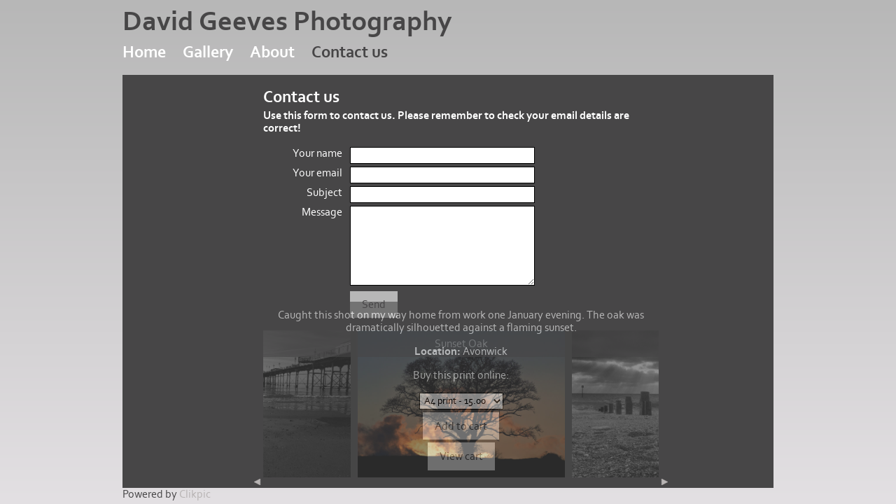

--- FILE ---
content_type: text/html
request_url: https://www.davidgeevesphoto.co.uk/contactform.html
body_size: 5275
content:
<!DOCTYPE html>
<html lang='en'>
<head>
 <title>David Geeves Photography: Contact us</title>
 <meta name='robots' content='index,follow'>
 <meta name='viewport' content='width=device-width, initial-scale=1.0'>
 <meta name='rating' content='General'>
 <meta name='description' content='Use this form to contact us. Please remember to check your email details are correct!'>
 <meta http-equiv='content-type' content='text/html; charset=utf-8'>
 <link rel='canonical' href='https://davidgeevesphoto.co.uk/contactform.html'>
 <link rel='stylesheet' href='style.css?c=44'>

</head>

<body class='col-SMX section_contactform action_index type_contactform' id='body'>
<div id="ubercontainer" data-hasrows="0" data-cols="2" class="container"><div id="header" data-hasrows="0" data-cols="2" class="container hasContent"><div id="sitetitle" class="contentsection contentsection-title  scheme-title checkempty"><h1 class="sectiontitle sitetitle"><a href="index.html" class="imageLink">David Geeves Photography</a></h1></div><div id="main_menu" class="contentsection contentsection-menu  useSlickNav scheme-headertext"><ul class="menu horizontal useSlickNav" id="main_menu_menu"><li class="first"><a class="section_index action_index" href="index.html">Home</a></li><li><a class="section_gallery action_index" href="gallery.html">Gallery</a><ul class="submenu menu vertical section_gallery action_index useSlickNav" id="menu3_menu"><li id="contentsub_587804_menulink" class="first"><a class="section_gallery content_587804 action_contentview" href="gallery_587804.html">Close ups</a></li><li id="contentsub_769398_menulink"><a class="section_gallery content_769398 action_contentview" href="gallery_769398.html">Creative</a></li><li id="contentsub_667173_menulink"><a class="section_gallery content_667173 action_contentview" href="gallery_667173.html">Film Noir</a></li><li id="contentsub_665149_menulink"><a class="section_gallery content_665149 action_contentview" href="gallery_665149.html">Urban</a></li><li id="contentsub_587072_menulink"><a class="section_gallery content_587072 action_contentview" href="gallery_587072.html">People</a></li><li id="contentsub_587073_menulink"><a class="section_gallery content_587073 action_contentview" href="gallery_587073.html">Seascapes &amp; waters</a></li><li id="contentsub_664863_menulink" class="last"><a class="section_gallery content_664863 action_contentview" href="gallery_664863.html">Fields &amp; floral</a></li></ul></li><li><a class="section_about action_index" href="about.html">About</a></li><li class="last"><a class="section_contactform action_index" href="contactform.html">Contact us</a></li></ul></div></div><div id="content" class="subcol_wrap expandHeightContainer clikScroll container" data-hasrows="0" data-clikscroll-scroll-bar-outside="true" data-cols="2" data-clikscroll-bar-width="20">
	
	

	<div id="wrap" class="xcol_wrap container" data-hasrows="0" data-cols="2">
		<div id="maincol" data-hasrows="0" data-cols="2" class="container"><div id="maincol_top" data-hasrows="0" data-cols="2" class="container hasContent"><div id="section_title" class="contentsection contentsection-title  scheme-headertext scheme-bighead scheme-title checkempty"><h1 class="sectiontitle section_title">Contact us</h1></div><div id="section_intro" class="contentsection contentsection-text  scheme-section_intro checkempty">Use this form to contact us. Please remember to check your email details are correct!</div></div><div id="maincol_bottom" data-hasrows="0" data-cols="2" class="container hasContent"><div id="contact_form" class="contentsection contentsection-form  scheme-forms"><div class="contentpadding "><div class="contentInner"><form action="/_common/save_form_v5.cfm?site_code=davegeeves&amp;mode=cache" id="surveyForm138723" name="survey" method="post" accept-charset="utf-8">
 <div class="survey">
 <!--$errors-->
 <input type="Hidden" name="ie_fix_utf-8" value="☠">
 <input type="Hidden" name="surveys_id" value="138723">
 <input type="Hidden" name="survey_code" value="contact_template">
 <input type="Hidden" name="questionlist" value="563247,563246,563244,563245">
 <input type="Hidden" name="spam_fix" value="123456">
 <input type="Hidden" name="action" value="send">
 <input type="Hidden" name="clik_orders_id" value="">
<div class="field" id="question563247">
  <!--$error[563247]-->
  <label class="fieldLabel" id="Q563247_label" for="Q563247">Your name</label>
  <div class="fieldInput">
  <input id="Q563247" class="text field" name="Q563247" size="36" type="text" required data-msg="Please enter your name." data-rule-maxlength="100" data-msg-maxlength="Must be less than 100 characters">
    <div class="validateError" data-field="Q563247"></div>
  </div>
 </div>
<div class="field" id="question563246">
  <!--$error[563246]-->
  <label class="fieldLabel" id="Q563246_label" for="Q563246">Your email</label>
  <div class="fieldInput">
  <input id="Q563246" class="text field" name="Q563246" size="36" type="email" required data-msg="Please enter a valid email" data-rule-maxlength="100" data-msg-maxlength="Must be less than 100 characters">
    <div class="validateError" data-field="Q563246"></div>
  </div>
 </div>
<div class="field" id="question563244">
  <!--$error[563244]-->
  <label class="fieldLabel" id="Q563244_label" for="Q563244">Subject</label>
  <div class="fieldInput">
  <input id="Q563244" class="text field" name="Q563244" size="36" type="text" required data-msg="Please enter a subject." data-rule-maxlength="3000" data-msg-maxlength="Must be less than 3000 characters">
    <div class="validateError" data-field="Q563244"></div>
  </div>
 </div>
<div class="field" id="question563245">
  <!--$error[563245]-->
  <label class="fieldLabel" id="Q563245_label" for="Q563245">Message</label>
  <div class="fieldInput">
  <textarea id="Q563245" class="textarea field" name="Q563245" rows="6" cols="36" data-msg="Please enter a message." required maxlength="32000"></textarea>
    <div class="validateError" data-field="Q563245"></div>
  </div>
 </div>
  <div class="field">   <label class="fieldLabel formspacer">&nbsp;</label>   <div class="fieldInput"><input type="Submit" class="submit button" value="Send"></div>  </div> </div></form><!--$script--></div></div></div></div><div id="footer_carousel" class="contentsection contentsection-photo clikAlign-Hshrink clikAlign-center clikAlign-Vcrop clikAlign-top scheme-slider scheme-rotator"><div class="contentpadding "><div class="contentInner"><div class="photo"></div><div class="slideshowPanel top"><span class="replaceable replaceable_photo-caption"></span></div><div class="slideshowPanel bottom"><span class="replaceable replaceable_photo-details"></span></div><div class="slideshowButtons left"> <div class="button previous"><span class="icon"><svg xmlns="http://www.w3.org/2000/svg" version="1.1" x="0px" y="0px" viewbox="0 0 20 20" preserveaspectratio="none" xml:space="preserve" enable-background="new 0 0 20 20"><polygon points="16 0 16 20 0 10 " /></svg></span></div></div><div class="slideshowButtons right"> <div class="button next"><span class="icon"><svg xmlns="http://www.w3.org/2000/svg" version="1.1" x="0px" y="0px" viewbox="0 0 20 20" preserveaspectratio="none" xml:space="preserve" enable-background="new 0 0 20 20"><polygon points="4 0 4 20 20 10 " /></svg></span></div></div><div class="containerWrap"></div></div></div></div></div>
		
	</div>

</div><div id="footer" data-hasrows="0" data-cols="2" class="container hasContent">

<div id="footer_grid" class="contentsection-container fixedCols container hasContent" data-hasrows="0" data-cols="max"><div id="footer_gridgrid" class="grid fixedCols" data-cols="1"><div id="footer_left" class="contentsection-container container hasContent" data-hasrows="0" data-cols="2"><div id="poweredby" class="contentsection contentsection-text  contentsection-read_only checkempty"><div class="listitem first">Powered by <a target="_blank" title="" href="http://www.clikpic.com">Clikpic</a></div></div></div></div></div></div><div id="photo_popup" class="contentsection-popup_container container hasContent  position-absolute valign-top halign-center" data-hasrows="0" data-cols="2"><div id="photo_popup_photo" class="contentsection contentsection-photo clikAlign-Hshrink clikAlign-center clikAlign-Vshrink clikAlign-top scheme-rotator"><div class="contentpadding "><div class="contentInner"><div class="photo"></div><div class="containerWrap"></div></div></div></div><div id="photo_popup_next" class="contentsection contentsection-button disable_never scheme-popup_buttons scheme-nav_button scheme-next scheme-button_right"><div class="button clearfix right"><a href="" class="imageLink"><span class="icon"><svg xmlns="http://www.w3.org/2000/svg" xmlns:xlink="http://www.w3.org/1999/xlink" version="1.1" x="0" y="0" viewbox="0 0 223.413 223.413" preserveaspectratio="none" xml:space="preserve" enable-background="enable-background:new 0 0 223.413 223.413;"><polygon points="57.179,223.413 51.224,217.276 159.925,111.71 51.224,6.127 57.179,0 172.189,111.71" /></svg></span><span class="caption">Next</span></a></div></div><div id="photo_popup_previous" class="contentsection contentsection-button disable_never scheme-popup_buttons scheme-nav_button"><div class="button clearfix left"><a href="" class="imageLink"><span class="icon"><svg xmlns="http://www.w3.org/2000/svg" xmlns:xlink="http://www.w3.org/1999/xlink" version="1.1" x="0" y="0" viewbox="0 0 197.4 197.4" preserveaspectratio="none" xml:space="preserve" enable-background="new 0 0 197.402 197.402"><polygon points="146.88 197.4 45.26 98.7 146.88 0 152.15 5.42 56.11 98.7 152.15 191.98 " /></svg></span><span class="caption">Previous</span></a></div></div><div id="photo_popup_close" class="contentsection contentsection-button disable_never scheme-popup_buttons scheme-nav_button scheme-button_close"><div class="button clearfix left"><span class="icon"><svg version="1.1" xmlns="http://www.w3.org/2000/svg" xmlns:xlink="http://www.w3.org/1999/xlink" x="0px" y="0px" preserveaspectratio="none" width="357px" height="357px" viewbox="0 0 357 357" style="enable-background:new 0 0 357 357;" xml:space="preserve">
<polygon points="357,35.7 321.3,0 178.5,142.8 35.7,0 0,35.7 142.8,178.5 0,321.3 35.7,357 178.5,214.2 321.3,357 357,321.3 
214.2,178.5 		" />
</svg></span><span class="caption"></span></div></div><div id="photo_popup_title" class="contentsection contentsection-general  scheme-title"><div class="contentpadding "><div class="contentInner"><span class="replaceable replaceable_photo-caption"></span></div></div></div><div id="photo_popup_details" class="contentsection contentsection-general "><div class="contentpadding "><div class="contentInner"><div class="replaceable_photo-details"></div></div></div></div></div></div><div id="background"></div><script>
	 if( !('clik' in window) ) clik = {}; clik.viewports = [{"minwidth":0,"contentsections":{"photo_popup":{"position":"absolute","vertical":0,"orientation_h":"center","orientation_v":"top"},"photo_popup_next":{"position":"absolute","vertical":50,"horizontal":0,"orientation_h":"right","orientation_v":"top"},"photo_popup_close":{"position":"absolute","ownWidth":12,"vertical":3,"horizontal":3,"orientation_h":"right","orientation_v":"top"},"contact_form":{"ownWidth":"70%"},"photo_popup_previous":{"position":"absolute","vertical":50,"horizontal":0,"orientation_h":"left","orientation_v":"top"}},"xcol":1,"subcol":1,"name":"main","maxwidth":0},{"minwidth":0,"contentsections":{"contact_form":{"ownWidth":"auto"}},"xcol":1,"subcol":1,"name":"mid","maxwidth":980},{"minwidth":0,"contentsections":{"footer_center":{"ownWidth":"auto"},"footer_right":{"position":"static","ownWidth":"auto"},"footer_left":{"position":"static","ownWidth":"auto"}},"xcol":0,"subcol":0,"name":"mobile","maxwidth":600}]; clik.getGalleryUrl = 'gallery-{galleries_id}.js'; clik.mobileThreshold = 600;
</script>
 <script src="//ajax.googleapis.com/ajax/libs/jquery/1.11.3/jquery.min.js"></script>
 <script src="/_common/_scripts/_min/jquery-migrate-1.2.1.min.js"></script>
 <script src="/_common/_scripts/_min/jquery.clikUtils_v7.190211.min.js"></script>
 <script src="/_common/_scripts/jquery.clikScroll_0.5.js"></script>
 <script src="/_common/_scripts/_min/clik.default.pack.js"></script>
 <script src="/_common/_scripts/_min/clik.cart.pack.js"></script>
 <script src="/_common/_scripts/_min/jquery.slicknav_v1.0.4.2.min.js"></script>
 <script src="/_common/_scripts/_min/jquery.clikCommon_v1.min.js"></script>
 <script src="/_common/_scripts/_min/jquery.clikPopup_2.2.min.js"></script>
 <script src="/_common/_scripts/_min/jquery.clikSlideshow_1.8.2.min.js"></script>
 <script src="/_common/_scripts/_min/jquery.clikMenu_v4.min.js"></script>
 <script src="/_common/_scripts/_min/jquery.form.min.js"></script>
 <script src="/_common/_scripts/_min/jquery.validate.min.js"></script>
 <script src="/_common/_scripts/_min/jquery.clikForm_0.2.min.js"></script>
 <script src="/_common/_scripts/_min/mustache_2.2.1.min.js"></script>
 <script src="/_common/_scripts/_min/jquery.lightbox_me.min.js"></script>
 <script src="/_common/_scripts/_min/jquery.touchSwipe_v1.6.min.js"></script>
 <script src='./clikpic.js?c=44'></script>
 <script src='./payment.js?c=44'></script>
 <script src='./image_sets.js?c=44'></script>
<script>

		  if( ('clik' in window) && ('cookieDeclined' in clik) && clik.cookieDeclined() )  {
		  	// disable GA if cookies are declined
		  	window['ga-disable-UA-68903919-1'] = true;
		  }

		  (function(i,s,o,g,r,a,m){i['GoogleAnalyticsObject']=r;i[r]=i[r]||function(){
		  (i[r].q=i[r].q||[]).push(arguments)},i[r].l=1*new Date();a=s.createElement(o),
		  m=s.getElementsByTagName(o)[0];a.async=1;a.src=g;m.parentNode.insertBefore(a,m)
		  })(window,document,'script','https://www.google-analytics.com/analytics.js','ga');

		  ga('create', 'UA-68903919-1', 'auto');
		  ga('send', 'pageview');

		</script><script>
jQuery(document).ready(function(){
	$('#photo_popup').bind('initialiseContent', function(e){ 	if (!$(this).data('initialized')) { 		$(this).parent().clikAlign(true,true); 		
clik.rotator.init({"autoHidePanels":1,"useTouch":true,"adjustPanelWidth":false,"cropOutsidePadding":true,"touchThreshold":75,"showPanels":0,"stopOnHover":1,"initialTimeout":5000,"photoSpacing":10,"timeout":0,"element":"#photo_popup_photo div.photo","showControls":0,"updateHash":true,"relatedContentSections":"#photo_popup","updateHistory":false,"autoHideControls":false,"speed":1000,"updateDocumentTitle":false,"photoArray":"photos","keyControl":1,"cycle":true,"useNavImages":false,"transitionMode":"fade","randomiseAll":false,"randomise":true,"link":"next","touchFallbackToMouseEvents":false,"image_sets_id":"gallery"}); 		$(this).data('initialized',1); 	} 	$(this).parent().clikAlign(true,true); }); $('body').clikAlign(true,true);
$('#main_menu').find('>.menu').slicknav({"removeIds":false,"arrowPosition":"after","buttonIconAlign":"left","duration":300,"removeItems":".menuTitle","keepAClasses":true,"parentTag":"a","allowParentLinks":true,"closeOnClick":false,"removeStyles":false,"duplicate":true,"openedSymbol":"<svg \txmlns=\"http://www.w3.org/2000/svg\" version=\"1.1\" xml:space=\"preserve\" viewBox=\"0 0 20 20\" preserveAspectRatio=\"none\"><polygon points=\"0 0 20 0 10 17.32\"/></svg>","nestedParentLinks":true,"showChildren":false,"label":"","easingClose":"swing","hamburgerIcon":"<svg xmlns=\"http://www.w3.org/2000/svg\" version=\"1.1\" x=\"0px\" y=\"0px\" viewBox=\"0 0 32 32\" preserveAspectRatio=\"none\" xml:space=\"preserve\" enable-background=\"new 0 0 32 32\"><path d=\"M4,10h24c1.104,0,2-0.896,2-2s-0.896-2-2-2H4C2.896,6,2,6.896,2,8S2.896,10,4,10z M28,14H4c-1.104,0-2,0.896-2,2  s0.896,2,2,2h24c1.104,0,2-0.896,2-2S29.104,14,28,14z M28,22H4c-1.104,0-2,0.896-2,2s0.896,2,2,2h24c1.104,0,2-0.896,2-2  S29.104,22,28,22z\"/></svg>","button_prependTo":"#header","listPosition":"normal","prependTo":"#main_menu","easingOpen":"swing","closedSymbol":"<svg \txmlns=\"http://www.w3.org/2000/svg\" version=\"1.1\" xml:space=\"preserve\" viewBox=\"0 0 20 20\" preserveAspectRatio=\"none\"><polygon points=\"0 0 0 20 17.32 10\"/></svg>","removeClasses":true});$('#main_menu .slicknav_nav').menuHighlight('current').end(); $('#main_menu').find('>.menu').menuHighlight('current').end().clikMenu({"menu_submenus":true,"menu_opencurrent":false,"insertAfter":"self","submenuPosClass":"","menu_rollovermenus":1,"menu_hideothers":false,"menu_opencurrentparent":false});$('div.contentsection-submenu.submenus-of-main_menu').find('>.menu').menuHighlight('current').end().clikSubMenu({"menu_speed":300,"menu_opencurrent":false,"menu_orientation":"vertical","menu_subminwidth":0,"positionAtH":"right","menu_positioning":"relative","positionAtV":"bottom","menu_rollovermenus":1,"offsetH":0,"menu_animation":"opacity","menu_hideothers":false,"offsetV":0,"menu_opencurrentparent":false});
clik.rotator.infiniteSlide({"autoHidePanels":1,"controls":"#footer_carousel .slideshowButtons","useTouch":true,"adjustPanelWidth":false,"cropOutsidePadding":true,"touchThreshold":75,"showPanels":1,"stopOnHover":1,"initialTimeout":0,"photoSpacing":10,"timeout":0,"element":"#footer_carousel div.photo","showControls":1,"updateHash":false,"relatedContentSections":"#footer_carousel .slideshowPanel","updateHistory":false,"autoHideControls":false,"speed":1000,"photoArray":"backgrounds","keyControl":1,"cycle":true,"useNavImages":false,"transitionMode":"slide","randomiseAll":false,"randomise":true,"link":"gallery","touchFallbackToMouseEvents":false,"image_sets_id":"1","panels":"#footer_carousel .slideshowPanel"});
$('#contact_form').find('[name=spam_fix]').val('');

$('#contact_form').clikForm({error_message:'<p>There was a problem with your submission</p>',finish_copy:'Thanks for contacting us.'});
$('#photo_popup').clikPopup({"classPrefix":"lb-photo_popup","autoHideControls":true,"cycle":false,"overlaySpeed":200,"popup":"#photo_popup","showOverlay":true,"appearEffect":"fadeIn","lightboxSpeed":200});
			
			(function(){
				var cs;
				$('#photo_popup')
				.hide().bind('open', function(e, options){
					cs = $(this).lightbox_me($.extend(
						{"classPrefix":"lb-photo_popup","autoHideControls":true,"cycle":false,"overlaySpeed":200,"popup":"#photo_popup","showOverlay":true,"appearEffect":"fadeIn","lightboxSpeed":200},
						options,
						{onLoad: function(){cs.trigger('initialiseContent');}}
					));
				})
				.undelegate('[id=photo_popup_close], a.close', 'click').delegate('[id=photo_popup_close], a.close', 'click', function(){
					cs.trigger('close');
					return false;
				})
				.trigger('popupInit');
			})();
$('#photo_popup_next a').bind('click.photoControl',function(){$('#photo_popup_photo').trigger('goNext'); return false;});
$('#photo_popup_previous a').bind('click.photoControl',function(){$('#photo_popup_photo').trigger('goPrevious'); return false;}); $('.inlineImage .imageLink').filter(function(){return $(this).find('img.popup').length}).clikPopup({ parentSelector : 'a.imageLink', inlineImageMode: true });$('body').delegate('a[data-cs]', 'click', function(){var cs = $(this).data('cs');$('#'+cs+'.contentsection-popup_container').trigger('open');return false;});
});
</script>
<img width='0' height='0' alt='' style='margin:0; height:0; width:0; padding:0; border:0;' src='counter.cfm?section=contactform&site=davegeeves&type=gif'>

</body>
</html>


--- FILE ---
content_type: text/plain
request_url: https://www.google-analytics.com/j/collect?v=1&_v=j102&a=1173660368&t=pageview&_s=1&dl=https%3A%2F%2Fwww.davidgeevesphoto.co.uk%2Fcontactform.html&ul=en-us%40posix&dt=David%20Geeves%20Photography%3A%20Contact%20us&sr=1280x720&vp=1280x720&_u=IEBAAEABAAAAACAAI~&jid=1466027567&gjid=650337896&cid=547168367.1769680191&tid=UA-68903919-1&_gid=223524062.1769680191&_r=1&_slc=1&z=385467889
body_size: -453
content:
2,cG-1XPB1QHFN7

--- FILE ---
content_type: application/javascript
request_url: https://www.davidgeevesphoto.co.uk/image_sets.js?c=44
body_size: 7033
content:
// Create the object of Photo objects for image sets 1,3,1,263557,{{{section.image_sets_id}}},4,263632,,
if(!('backgrounds' in window)){
	window.backgrounds = {};
}
backgrounds[11841082] = clik.newPhoto({"height":496,"section_code":"gallery","purchase_instruction":"","takendate":"","location":"","caption":"Torquay Harbour","galleries_id":587073,"server_id":68,"width":700,"paymentBuyLink":"<form id=\"paymentForm\" style=\"margin:0px;border:0px;\" name=\"paymentForm\" target=\"paypal\" action=\"https://www.paypal.com/cgi-bin/webscr\" method=\"post\">\t<input type=\"hidden\" name=\"item_type\" value=\"photo\"><input type=\"hidden\" name=\"cmd\" value=\"_cart\"><input type=\"hidden\" name=\"business\" value=\"dgeeves@sky.com\"><input type=\"hidden\" name=\"currency_code\" value=\"\"><input type=\"hidden\" name=\"add\" value=\"1\"><input type=\"hidden\" name=\"amount\" value=\"\"><input type=\"hidden\" name=\"item_number\" value=\"11841082 - Torquay Harbour\"><input type=\"hidden\" name=\"item_name\" value=\"\"><p>Buy this print online:</p><select class=\"paymentlink field\" name=\"item_option\"><option value=\"103154\" data-amount=\"15.00\" data-option=\"A4 print\">A4 print - 15.00</option><option value=\"103155\" data-amount=\"25.00\" data-option=\"A3 print\">A3 print - 25.00</option><option value=\"103156\" data-amount=\"25.00\" data-option=\"A3 lustre\">A3 lustre - 25.00</option></select><br/><input value=\"Add to cart\" id=\"paymentAddButton\" class=\"button\" type=\"submit\"></form><form id=\"paymentCartForm\" style=\"margin:0px;\" name=\"paymentCartForm\" target=\"_blank\" action=\"https://www.paypal.com/cgi-bin/webscr\" method=\"post\"><input type=\"hidden\" name=\"cmd\" value=\"_cart\"><input type=\"hidden\" name=\"business\" value=\"dgeeves@sky.com\"><input type=\"hidden\" name=\"display\" value=\"1\"><input value=\"View cart\" id=\"paymentViewButton\" class=\"button\" type=\"submit\"></form>","photo_ref":"","item_price":"","photographer":"","alt":"Torquay Harbour","id":"11841082","link":"photo_11841082.html","payment_groups_id":0,"description":"","src":"Harbour_sunset_1.jpg","details":"<form id=\"paymentForm\" style=\"margin:0px;border:0px;\" name=\"paymentForm\" target=\"paypal\" action=\"https://www.paypal.com/cgi-bin/webscr\" method=\"post\">\t<input type=\"hidden\" name=\"item_type\" value=\"photo\"><input type=\"hidden\" name=\"cmd\" value=\"_cart\"><input type=\"hidden\" name=\"business\" value=\"dgeeves@sky.com\"><input type=\"hidden\" name=\"currency_code\" value=\"\"><input type=\"hidden\" name=\"add\" value=\"1\"><input type=\"hidden\" name=\"amount\" value=\"\"><input type=\"hidden\" name=\"item_number\" value=\"11841082 - Torquay Harbour\"><input type=\"hidden\" name=\"item_name\" value=\"\"><p>Buy this print online:</p><select class=\"paymentlink field\" name=\"item_option\"><option value=\"103154\" data-amount=\"15.00\" data-option=\"A4 print\">A4 print - 15.00</option><option value=\"103155\" data-amount=\"25.00\" data-option=\"A3 print\">A3 print - 25.00</option><option value=\"103156\" data-amount=\"25.00\" data-option=\"A3 lustre\">A3 lustre - 25.00</option></select><br/><input value=\"Add to cart\" id=\"paymentAddButton\" class=\"button\" type=\"submit\"></form><form id=\"paymentCartForm\" style=\"margin:0px;\" name=\"paymentCartForm\" target=\"_blank\" action=\"https://www.paypal.com/cgi-bin/webscr\" method=\"post\"><input type=\"hidden\" name=\"cmd\" value=\"_cart\"><input type=\"hidden\" name=\"business\" value=\"dgeeves@sky.com\"><input type=\"hidden\" name=\"display\" value=\"1\"><input value=\"View cart\" id=\"paymentViewButton\" class=\"button\" type=\"submit\"></form>"}); 
backgrounds[11841083] = clik.newPhoto({"height":700,"section_code":"gallery","purchase_instruction":"","takendate":"","location":"","caption":"Hisley Bridge","galleries_id":587073,"server_id":68,"width":465,"paymentBuyLink":"<form id=\"paymentForm\" style=\"margin:0px;border:0px;\" name=\"paymentForm\" target=\"paypal\" action=\"https://www.paypal.com/cgi-bin/webscr\" method=\"post\">\t<input type=\"hidden\" name=\"item_type\" value=\"photo\"><input type=\"hidden\" name=\"cmd\" value=\"_cart\"><input type=\"hidden\" name=\"business\" value=\"dgeeves@sky.com\"><input type=\"hidden\" name=\"currency_code\" value=\"\"><input type=\"hidden\" name=\"add\" value=\"1\"><input type=\"hidden\" name=\"amount\" value=\"\"><input type=\"hidden\" name=\"item_number\" value=\"11841083 - Hisley Bridge\"><input type=\"hidden\" name=\"item_name\" value=\"\"><p>Buy this print online:</p><select class=\"paymentlink field\" name=\"item_option\"><option value=\"103154\" data-amount=\"15.00\" data-option=\"A4 print\">A4 print - 15.00</option><option value=\"103155\" data-amount=\"25.00\" data-option=\"A3 print\">A3 print - 25.00</option><option value=\"103156\" data-amount=\"25.00\" data-option=\"A3 lustre\">A3 lustre - 25.00</option></select><br/><input value=\"Add to cart\" id=\"paymentAddButton\" class=\"button\" type=\"submit\"></form><form id=\"paymentCartForm\" style=\"margin:0px;\" name=\"paymentCartForm\" target=\"_blank\" action=\"https://www.paypal.com/cgi-bin/webscr\" method=\"post\"><input type=\"hidden\" name=\"cmd\" value=\"_cart\"><input type=\"hidden\" name=\"business\" value=\"dgeeves@sky.com\"><input type=\"hidden\" name=\"display\" value=\"1\"><input value=\"View cart\" id=\"paymentViewButton\" class=\"button\" type=\"submit\"></form>","photo_ref":"","item_price":"","photographer":"David Geeves","alt":"Hisley Bridge","id":"11841083","link":"photo_11841083.html","payment_groups_id":0,"description":"Tucked away in a hidden valley on Dartmoor, this picturesque ancient packhorse bridge is a favourite spot for local photographers.","src":"Hisley_bridge_3_1.jpg","details":"<p class=\"field\">Tucked away in a hidden valley on Dartmoor, this picturesque ancient packhorse bridge is a favourite spot for local photographers.</p><p class=\"field\"><strong>Photographer:</strong> David Geeves</p><form id=\"paymentForm\" style=\"margin:0px;border:0px;\" name=\"paymentForm\" target=\"paypal\" action=\"https://www.paypal.com/cgi-bin/webscr\" method=\"post\">\t<input type=\"hidden\" name=\"item_type\" value=\"photo\"><input type=\"hidden\" name=\"cmd\" value=\"_cart\"><input type=\"hidden\" name=\"business\" value=\"dgeeves@sky.com\"><input type=\"hidden\" name=\"currency_code\" value=\"\"><input type=\"hidden\" name=\"add\" value=\"1\"><input type=\"hidden\" name=\"amount\" value=\"\"><input type=\"hidden\" name=\"item_number\" value=\"11841083 - Hisley Bridge\"><input type=\"hidden\" name=\"item_name\" value=\"\"><p>Buy this print online:</p><select class=\"paymentlink field\" name=\"item_option\"><option value=\"103154\" data-amount=\"15.00\" data-option=\"A4 print\">A4 print - 15.00</option><option value=\"103155\" data-amount=\"25.00\" data-option=\"A3 print\">A3 print - 25.00</option><option value=\"103156\" data-amount=\"25.00\" data-option=\"A3 lustre\">A3 lustre - 25.00</option></select><br/><input value=\"Add to cart\" id=\"paymentAddButton\" class=\"button\" type=\"submit\"></form><form id=\"paymentCartForm\" style=\"margin:0px;\" name=\"paymentCartForm\" target=\"_blank\" action=\"https://www.paypal.com/cgi-bin/webscr\" method=\"post\"><input type=\"hidden\" name=\"cmd\" value=\"_cart\"><input type=\"hidden\" name=\"business\" value=\"dgeeves@sky.com\"><input type=\"hidden\" name=\"display\" value=\"1\"><input value=\"View cart\" id=\"paymentViewButton\" class=\"button\" type=\"submit\"></form>"}); 
backgrounds[11841085] = clik.newPhoto({"height":465,"section_code":"gallery","purchase_instruction":"","takendate":"","location":"Hope Cove","caption":"Hope Cove 1","galleries_id":587073,"server_id":68,"width":700,"paymentBuyLink":"<form id=\"paymentForm\" style=\"margin:0px;border:0px;\" name=\"paymentForm\" target=\"paypal\" action=\"https://www.paypal.com/cgi-bin/webscr\" method=\"post\">\t<input type=\"hidden\" name=\"item_type\" value=\"photo\"><input type=\"hidden\" name=\"cmd\" value=\"_cart\"><input type=\"hidden\" name=\"business\" value=\"dgeeves@sky.com\"><input type=\"hidden\" name=\"currency_code\" value=\"\"><input type=\"hidden\" name=\"add\" value=\"1\"><input type=\"hidden\" name=\"amount\" value=\"\"><input type=\"hidden\" name=\"item_number\" value=\"11841085 - Hope Cove 1\"><input type=\"hidden\" name=\"item_name\" value=\"\"><p>Buy this print online:</p><select class=\"paymentlink field\" name=\"item_option\"><option value=\"103154\" data-amount=\"15.00\" data-option=\"A4 print\">A4 print - 15.00</option><option value=\"103155\" data-amount=\"25.00\" data-option=\"A3 print\">A3 print - 25.00</option><option value=\"103156\" data-amount=\"25.00\" data-option=\"A3 lustre\">A3 lustre - 25.00</option></select><br/><input value=\"Add to cart\" id=\"paymentAddButton\" class=\"button\" type=\"submit\"></form><form id=\"paymentCartForm\" style=\"margin:0px;\" name=\"paymentCartForm\" target=\"_blank\" action=\"https://www.paypal.com/cgi-bin/webscr\" method=\"post\"><input type=\"hidden\" name=\"cmd\" value=\"_cart\"><input type=\"hidden\" name=\"business\" value=\"dgeeves@sky.com\"><input type=\"hidden\" name=\"display\" value=\"1\"><input value=\"View cart\" id=\"paymentViewButton\" class=\"button\" type=\"submit\"></form>","photo_ref":"","item_price":"","photographer":"","alt":"Hope Cove 1","id":"11841085","link":"photo_11841085.html","payment_groups_id":0,"description":"Hope Cove is a lovely village in the South Hams. The three pictures here were taken just after dawn on a June morning. Shortly afterwards, the area was totally hidden in sea mist, so I was glad I got there so early!","src":"Hope_Cove_1_1.jpg","details":"<p class=\"field\">Hope Cove is a lovely village in the South Hams. The three pictures here were taken just after dawn on a June morning. Shortly afterwards, the area was totally hidden in sea mist, so I was glad I got there so early!</p><p class=\"field\"><strong>Location:</strong> Hope Cove</p><form id=\"paymentForm\" style=\"margin:0px;border:0px;\" name=\"paymentForm\" target=\"paypal\" action=\"https://www.paypal.com/cgi-bin/webscr\" method=\"post\">\t<input type=\"hidden\" name=\"item_type\" value=\"photo\"><input type=\"hidden\" name=\"cmd\" value=\"_cart\"><input type=\"hidden\" name=\"business\" value=\"dgeeves@sky.com\"><input type=\"hidden\" name=\"currency_code\" value=\"\"><input type=\"hidden\" name=\"add\" value=\"1\"><input type=\"hidden\" name=\"amount\" value=\"\"><input type=\"hidden\" name=\"item_number\" value=\"11841085 - Hope Cove 1\"><input type=\"hidden\" name=\"item_name\" value=\"\"><p>Buy this print online:</p><select class=\"paymentlink field\" name=\"item_option\"><option value=\"103154\" data-amount=\"15.00\" data-option=\"A4 print\">A4 print - 15.00</option><option value=\"103155\" data-amount=\"25.00\" data-option=\"A3 print\">A3 print - 25.00</option><option value=\"103156\" data-amount=\"25.00\" data-option=\"A3 lustre\">A3 lustre - 25.00</option></select><br/><input value=\"Add to cart\" id=\"paymentAddButton\" class=\"button\" type=\"submit\"></form><form id=\"paymentCartForm\" style=\"margin:0px;\" name=\"paymentCartForm\" target=\"_blank\" action=\"https://www.paypal.com/cgi-bin/webscr\" method=\"post\"><input type=\"hidden\" name=\"cmd\" value=\"_cart\"><input type=\"hidden\" name=\"business\" value=\"dgeeves@sky.com\"><input type=\"hidden\" name=\"display\" value=\"1\"><input value=\"View cart\" id=\"paymentViewButton\" class=\"button\" type=\"submit\"></form>"}); 
backgrounds[11841086] = clik.newPhoto({"height":465,"section_code":"gallery","purchase_instruction":"","takendate":"","location":"","caption":"Hope Cove 2","galleries_id":587073,"server_id":68,"width":700,"paymentBuyLink":"<form id=\"paymentForm\" style=\"margin:0px;border:0px;\" name=\"paymentForm\" target=\"paypal\" action=\"https://www.paypal.com/cgi-bin/webscr\" method=\"post\">\t<input type=\"hidden\" name=\"item_type\" value=\"photo\"><input type=\"hidden\" name=\"cmd\" value=\"_cart\"><input type=\"hidden\" name=\"business\" value=\"dgeeves@sky.com\"><input type=\"hidden\" name=\"currency_code\" value=\"\"><input type=\"hidden\" name=\"add\" value=\"1\"><input type=\"hidden\" name=\"amount\" value=\"\"><input type=\"hidden\" name=\"item_number\" value=\"11841086 - Hope Cove 2\"><input type=\"hidden\" name=\"item_name\" value=\"\"><p>Buy this print online:</p><select class=\"paymentlink field\" name=\"item_option\"><option value=\"103154\" data-amount=\"15.00\" data-option=\"A4 print\">A4 print - 15.00</option><option value=\"103155\" data-amount=\"25.00\" data-option=\"A3 print\">A3 print - 25.00</option><option value=\"103156\" data-amount=\"25.00\" data-option=\"A3 lustre\">A3 lustre - 25.00</option></select><br/><input value=\"Add to cart\" id=\"paymentAddButton\" class=\"button\" type=\"submit\"></form><form id=\"paymentCartForm\" style=\"margin:0px;\" name=\"paymentCartForm\" target=\"_blank\" action=\"https://www.paypal.com/cgi-bin/webscr\" method=\"post\"><input type=\"hidden\" name=\"cmd\" value=\"_cart\"><input type=\"hidden\" name=\"business\" value=\"dgeeves@sky.com\"><input type=\"hidden\" name=\"display\" value=\"1\"><input value=\"View cart\" id=\"paymentViewButton\" class=\"button\" type=\"submit\"></form>","photo_ref":"","item_price":"","photographer":"","alt":"Hope Cove 2","id":"11841086","link":"photo_11841086.html","payment_groups_id":0,"description":"","src":"Hope_Cove_2_1.jpg","details":"<form id=\"paymentForm\" style=\"margin:0px;border:0px;\" name=\"paymentForm\" target=\"paypal\" action=\"https://www.paypal.com/cgi-bin/webscr\" method=\"post\">\t<input type=\"hidden\" name=\"item_type\" value=\"photo\"><input type=\"hidden\" name=\"cmd\" value=\"_cart\"><input type=\"hidden\" name=\"business\" value=\"dgeeves@sky.com\"><input type=\"hidden\" name=\"currency_code\" value=\"\"><input type=\"hidden\" name=\"add\" value=\"1\"><input type=\"hidden\" name=\"amount\" value=\"\"><input type=\"hidden\" name=\"item_number\" value=\"11841086 - Hope Cove 2\"><input type=\"hidden\" name=\"item_name\" value=\"\"><p>Buy this print online:</p><select class=\"paymentlink field\" name=\"item_option\"><option value=\"103154\" data-amount=\"15.00\" data-option=\"A4 print\">A4 print - 15.00</option><option value=\"103155\" data-amount=\"25.00\" data-option=\"A3 print\">A3 print - 25.00</option><option value=\"103156\" data-amount=\"25.00\" data-option=\"A3 lustre\">A3 lustre - 25.00</option></select><br/><input value=\"Add to cart\" id=\"paymentAddButton\" class=\"button\" type=\"submit\"></form><form id=\"paymentCartForm\" style=\"margin:0px;\" name=\"paymentCartForm\" target=\"_blank\" action=\"https://www.paypal.com/cgi-bin/webscr\" method=\"post\"><input type=\"hidden\" name=\"cmd\" value=\"_cart\"><input type=\"hidden\" name=\"business\" value=\"dgeeves@sky.com\"><input type=\"hidden\" name=\"display\" value=\"1\"><input value=\"View cart\" id=\"paymentViewButton\" class=\"button\" type=\"submit\"></form>"}); 
backgrounds[11841087] = clik.newPhoto({"height":489,"section_code":"gallery","purchase_instruction":"","takendate":"","location":"","caption":"Hope Cove Boats","galleries_id":587073,"server_id":68,"width":700,"paymentBuyLink":"<form id=\"paymentForm\" style=\"margin:0px;border:0px;\" name=\"paymentForm\" target=\"paypal\" action=\"https://www.paypal.com/cgi-bin/webscr\" method=\"post\">\t<input type=\"hidden\" name=\"item_type\" value=\"photo\"><input type=\"hidden\" name=\"cmd\" value=\"_cart\"><input type=\"hidden\" name=\"business\" value=\"dgeeves@sky.com\"><input type=\"hidden\" name=\"currency_code\" value=\"\"><input type=\"hidden\" name=\"add\" value=\"1\"><input type=\"hidden\" name=\"amount\" value=\"\"><input type=\"hidden\" name=\"item_number\" value=\"11841087 - Hope Cove Boats\"><input type=\"hidden\" name=\"item_name\" value=\"\"><p>Buy this print online:</p><select class=\"paymentlink field\" name=\"item_option\"><option value=\"103154\" data-amount=\"15.00\" data-option=\"A4 print\">A4 print - 15.00</option><option value=\"103155\" data-amount=\"25.00\" data-option=\"A3 print\">A3 print - 25.00</option><option value=\"103156\" data-amount=\"25.00\" data-option=\"A3 lustre\">A3 lustre - 25.00</option></select><br/><input value=\"Add to cart\" id=\"paymentAddButton\" class=\"button\" type=\"submit\"></form><form id=\"paymentCartForm\" style=\"margin:0px;\" name=\"paymentCartForm\" target=\"_blank\" action=\"https://www.paypal.com/cgi-bin/webscr\" method=\"post\"><input type=\"hidden\" name=\"cmd\" value=\"_cart\"><input type=\"hidden\" name=\"business\" value=\"dgeeves@sky.com\"><input type=\"hidden\" name=\"display\" value=\"1\"><input value=\"View cart\" id=\"paymentViewButton\" class=\"button\" type=\"submit\"></form>","photo_ref":"","item_price":"","photographer":"","alt":"Hope Cove Boats","id":"11841087","link":"photo_11841087.html","payment_groups_id":0,"description":"","src":"Hope_Cove_boats_1.jpg","details":"<form id=\"paymentForm\" style=\"margin:0px;border:0px;\" name=\"paymentForm\" target=\"paypal\" action=\"https://www.paypal.com/cgi-bin/webscr\" method=\"post\">\t<input type=\"hidden\" name=\"item_type\" value=\"photo\"><input type=\"hidden\" name=\"cmd\" value=\"_cart\"><input type=\"hidden\" name=\"business\" value=\"dgeeves@sky.com\"><input type=\"hidden\" name=\"currency_code\" value=\"\"><input type=\"hidden\" name=\"add\" value=\"1\"><input type=\"hidden\" name=\"amount\" value=\"\"><input type=\"hidden\" name=\"item_number\" value=\"11841087 - Hope Cove Boats\"><input type=\"hidden\" name=\"item_name\" value=\"\"><p>Buy this print online:</p><select class=\"paymentlink field\" name=\"item_option\"><option value=\"103154\" data-amount=\"15.00\" data-option=\"A4 print\">A4 print - 15.00</option><option value=\"103155\" data-amount=\"25.00\" data-option=\"A3 print\">A3 print - 25.00</option><option value=\"103156\" data-amount=\"25.00\" data-option=\"A3 lustre\">A3 lustre - 25.00</option></select><br/><input value=\"Add to cart\" id=\"paymentAddButton\" class=\"button\" type=\"submit\"></form><form id=\"paymentCartForm\" style=\"margin:0px;\" name=\"paymentCartForm\" target=\"_blank\" action=\"https://www.paypal.com/cgi-bin/webscr\" method=\"post\"><input type=\"hidden\" name=\"cmd\" value=\"_cart\"><input type=\"hidden\" name=\"business\" value=\"dgeeves@sky.com\"><input type=\"hidden\" name=\"display\" value=\"1\"><input value=\"View cart\" id=\"paymentViewButton\" class=\"button\" type=\"submit\"></form>"}); 
backgrounds[11841088] = clik.newPhoto({"height":466,"section_code":"gallery","purchase_instruction":"","takendate":"","location":"","caption":"Meadfoot sunrise","galleries_id":587073,"server_id":68,"width":700,"paymentBuyLink":"<form id=\"paymentForm\" style=\"margin:0px;border:0px;\" name=\"paymentForm\" target=\"paypal\" action=\"https://www.paypal.com/cgi-bin/webscr\" method=\"post\">\t<input type=\"hidden\" name=\"item_type\" value=\"photo\"><input type=\"hidden\" name=\"cmd\" value=\"_cart\"><input type=\"hidden\" name=\"business\" value=\"dgeeves@sky.com\"><input type=\"hidden\" name=\"currency_code\" value=\"\"><input type=\"hidden\" name=\"add\" value=\"1\"><input type=\"hidden\" name=\"amount\" value=\"\"><input type=\"hidden\" name=\"item_number\" value=\"11841088 - Meadfoot sunrise\"><input type=\"hidden\" name=\"item_name\" value=\"\"><p>Buy this print online:</p><select class=\"paymentlink field\" name=\"item_option\"><option value=\"103154\" data-amount=\"15.00\" data-option=\"A4 print\">A4 print - 15.00</option><option value=\"103155\" data-amount=\"25.00\" data-option=\"A3 print\">A3 print - 25.00</option><option value=\"103156\" data-amount=\"25.00\" data-option=\"A3 lustre\">A3 lustre - 25.00</option></select><br/><input value=\"Add to cart\" id=\"paymentAddButton\" class=\"button\" type=\"submit\"></form><form id=\"paymentCartForm\" style=\"margin:0px;\" name=\"paymentCartForm\" target=\"_blank\" action=\"https://www.paypal.com/cgi-bin/webscr\" method=\"post\"><input type=\"hidden\" name=\"cmd\" value=\"_cart\"><input type=\"hidden\" name=\"business\" value=\"dgeeves@sky.com\"><input type=\"hidden\" name=\"display\" value=\"1\"><input value=\"View cart\" id=\"paymentViewButton\" class=\"button\" type=\"submit\"></form>","photo_ref":"","item_price":"","photographer":"","alt":"Meadfoot sunrise","id":"11841088","link":"photo_11841088.html","payment_groups_id":0,"description":"One of my favourite locations for dawn shots.","src":"IMGP1111_5_1.jpg","details":"<p class=\"field\">One of my favourite locations for dawn shots.</p><form id=\"paymentForm\" style=\"margin:0px;border:0px;\" name=\"paymentForm\" target=\"paypal\" action=\"https://www.paypal.com/cgi-bin/webscr\" method=\"post\">\t<input type=\"hidden\" name=\"item_type\" value=\"photo\"><input type=\"hidden\" name=\"cmd\" value=\"_cart\"><input type=\"hidden\" name=\"business\" value=\"dgeeves@sky.com\"><input type=\"hidden\" name=\"currency_code\" value=\"\"><input type=\"hidden\" name=\"add\" value=\"1\"><input type=\"hidden\" name=\"amount\" value=\"\"><input type=\"hidden\" name=\"item_number\" value=\"11841088 - Meadfoot sunrise\"><input type=\"hidden\" name=\"item_name\" value=\"\"><p>Buy this print online:</p><select class=\"paymentlink field\" name=\"item_option\"><option value=\"103154\" data-amount=\"15.00\" data-option=\"A4 print\">A4 print - 15.00</option><option value=\"103155\" data-amount=\"25.00\" data-option=\"A3 print\">A3 print - 25.00</option><option value=\"103156\" data-amount=\"25.00\" data-option=\"A3 lustre\">A3 lustre - 25.00</option></select><br/><input value=\"Add to cart\" id=\"paymentAddButton\" class=\"button\" type=\"submit\"></form><form id=\"paymentCartForm\" style=\"margin:0px;\" name=\"paymentCartForm\" target=\"_blank\" action=\"https://www.paypal.com/cgi-bin/webscr\" method=\"post\"><input type=\"hidden\" name=\"cmd\" value=\"_cart\"><input type=\"hidden\" name=\"business\" value=\"dgeeves@sky.com\"><input type=\"hidden\" name=\"display\" value=\"1\"><input value=\"View cart\" id=\"paymentViewButton\" class=\"button\" type=\"submit\"></form>"}); 
backgrounds[11841089] = clik.newPhoto({"height":465,"section_code":"gallery","purchase_instruction":"","takendate":"","location":"","caption":"Teignmouth beach","galleries_id":587073,"server_id":68,"width":700,"paymentBuyLink":"<form id=\"paymentForm\" style=\"margin:0px;border:0px;\" name=\"paymentForm\" target=\"paypal\" action=\"https://www.paypal.com/cgi-bin/webscr\" method=\"post\">\t<input type=\"hidden\" name=\"item_type\" value=\"photo\"><input type=\"hidden\" name=\"cmd\" value=\"_cart\"><input type=\"hidden\" name=\"business\" value=\"dgeeves@sky.com\"><input type=\"hidden\" name=\"currency_code\" value=\"\"><input type=\"hidden\" name=\"add\" value=\"1\"><input type=\"hidden\" name=\"amount\" value=\"\"><input type=\"hidden\" name=\"item_number\" value=\"11841089 - Teignmouth beach\"><input type=\"hidden\" name=\"item_name\" value=\"\"><p>Buy this print online:</p><select class=\"paymentlink field\" name=\"item_option\"><option value=\"103154\" data-amount=\"15.00\" data-option=\"A4 print\">A4 print - 15.00</option><option value=\"103155\" data-amount=\"25.00\" data-option=\"A3 print\">A3 print - 25.00</option><option value=\"103156\" data-amount=\"25.00\" data-option=\"A3 lustre\">A3 lustre - 25.00</option></select><br/><input value=\"Add to cart\" id=\"paymentAddButton\" class=\"button\" type=\"submit\"></form><form id=\"paymentCartForm\" style=\"margin:0px;\" name=\"paymentCartForm\" target=\"_blank\" action=\"https://www.paypal.com/cgi-bin/webscr\" method=\"post\"><input type=\"hidden\" name=\"cmd\" value=\"_cart\"><input type=\"hidden\" name=\"business\" value=\"dgeeves@sky.com\"><input type=\"hidden\" name=\"display\" value=\"1\"><input value=\"View cart\" id=\"paymentViewButton\" class=\"button\" type=\"submit\"></form>","photo_ref":"","item_price":"","photographer":"","alt":"Teignmouth beach","id":"11841089","link":"photo_11841089.html","payment_groups_id":0,"description":"","src":"IMGP4024_BW_edited-1_1.jpg","details":"<form id=\"paymentForm\" style=\"margin:0px;border:0px;\" name=\"paymentForm\" target=\"paypal\" action=\"https://www.paypal.com/cgi-bin/webscr\" method=\"post\">\t<input type=\"hidden\" name=\"item_type\" value=\"photo\"><input type=\"hidden\" name=\"cmd\" value=\"_cart\"><input type=\"hidden\" name=\"business\" value=\"dgeeves@sky.com\"><input type=\"hidden\" name=\"currency_code\" value=\"\"><input type=\"hidden\" name=\"add\" value=\"1\"><input type=\"hidden\" name=\"amount\" value=\"\"><input type=\"hidden\" name=\"item_number\" value=\"11841089 - Teignmouth beach\"><input type=\"hidden\" name=\"item_name\" value=\"\"><p>Buy this print online:</p><select class=\"paymentlink field\" name=\"item_option\"><option value=\"103154\" data-amount=\"15.00\" data-option=\"A4 print\">A4 print - 15.00</option><option value=\"103155\" data-amount=\"25.00\" data-option=\"A3 print\">A3 print - 25.00</option><option value=\"103156\" data-amount=\"25.00\" data-option=\"A3 lustre\">A3 lustre - 25.00</option></select><br/><input value=\"Add to cart\" id=\"paymentAddButton\" class=\"button\" type=\"submit\"></form><form id=\"paymentCartForm\" style=\"margin:0px;\" name=\"paymentCartForm\" target=\"_blank\" action=\"https://www.paypal.com/cgi-bin/webscr\" method=\"post\"><input type=\"hidden\" name=\"cmd\" value=\"_cart\"><input type=\"hidden\" name=\"business\" value=\"dgeeves@sky.com\"><input type=\"hidden\" name=\"display\" value=\"1\"><input value=\"View cart\" id=\"paymentViewButton\" class=\"button\" type=\"submit\"></form>"}); 
backgrounds[11841090] = clik.newPhoto({"height":496,"section_code":"gallery","purchase_instruction":"","takendate":"","location":"Avonwick","caption":"Sunset Oak","galleries_id":664863,"server_id":68,"width":700,"paymentBuyLink":"<form id=\"paymentForm\" style=\"margin:0px;border:0px;\" name=\"paymentForm\" target=\"paypal\" action=\"https://www.paypal.com/cgi-bin/webscr\" method=\"post\">\t<input type=\"hidden\" name=\"item_type\" value=\"photo\"><input type=\"hidden\" name=\"cmd\" value=\"_cart\"><input type=\"hidden\" name=\"business\" value=\"dgeeves@sky.com\"><input type=\"hidden\" name=\"currency_code\" value=\"\"><input type=\"hidden\" name=\"add\" value=\"1\"><input type=\"hidden\" name=\"amount\" value=\"\"><input type=\"hidden\" name=\"item_number\" value=\"11841090 - Sunset Oak\"><input type=\"hidden\" name=\"item_name\" value=\"\"><p>Buy this print online:</p><select class=\"paymentlink field\" name=\"item_option\"><option value=\"103154\" data-amount=\"15.00\" data-option=\"A4 print\">A4 print - 15.00</option><option value=\"103155\" data-amount=\"25.00\" data-option=\"A3 print\">A3 print - 25.00</option><option value=\"103156\" data-amount=\"25.00\" data-option=\"A3 lustre\">A3 lustre - 25.00</option></select><br/><input value=\"Add to cart\" id=\"paymentAddButton\" class=\"button\" type=\"submit\"></form><form id=\"paymentCartForm\" style=\"margin:0px;\" name=\"paymentCartForm\" target=\"_blank\" action=\"https://www.paypal.com/cgi-bin/webscr\" method=\"post\"><input type=\"hidden\" name=\"cmd\" value=\"_cart\"><input type=\"hidden\" name=\"business\" value=\"dgeeves@sky.com\"><input type=\"hidden\" name=\"display\" value=\"1\"><input value=\"View cart\" id=\"paymentViewButton\" class=\"button\" type=\"submit\"></form>","photo_ref":"","item_price":"","photographer":"","alt":"Sunset Oak","id":"11841090","link":"photo_11841090.html","payment_groups_id":0,"description":"Caught this shot on my way home from work one January evening. The oak was dramatically silhouetted against a flaming sunset.","src":"IMGP6558_3_1.jpg","details":"<p class=\"field\">Caught this shot on my way home from work one January evening. The oak was dramatically silhouetted against a flaming sunset.</p><p class=\"field\"><strong>Location:</strong> Avonwick</p><form id=\"paymentForm\" style=\"margin:0px;border:0px;\" name=\"paymentForm\" target=\"paypal\" action=\"https://www.paypal.com/cgi-bin/webscr\" method=\"post\">\t<input type=\"hidden\" name=\"item_type\" value=\"photo\"><input type=\"hidden\" name=\"cmd\" value=\"_cart\"><input type=\"hidden\" name=\"business\" value=\"dgeeves@sky.com\"><input type=\"hidden\" name=\"currency_code\" value=\"\"><input type=\"hidden\" name=\"add\" value=\"1\"><input type=\"hidden\" name=\"amount\" value=\"\"><input type=\"hidden\" name=\"item_number\" value=\"11841090 - Sunset Oak\"><input type=\"hidden\" name=\"item_name\" value=\"\"><p>Buy this print online:</p><select class=\"paymentlink field\" name=\"item_option\"><option value=\"103154\" data-amount=\"15.00\" data-option=\"A4 print\">A4 print - 15.00</option><option value=\"103155\" data-amount=\"25.00\" data-option=\"A3 print\">A3 print - 25.00</option><option value=\"103156\" data-amount=\"25.00\" data-option=\"A3 lustre\">A3 lustre - 25.00</option></select><br/><input value=\"Add to cart\" id=\"paymentAddButton\" class=\"button\" type=\"submit\"></form><form id=\"paymentCartForm\" style=\"margin:0px;\" name=\"paymentCartForm\" target=\"_blank\" action=\"https://www.paypal.com/cgi-bin/webscr\" method=\"post\"><input type=\"hidden\" name=\"cmd\" value=\"_cart\"><input type=\"hidden\" name=\"business\" value=\"dgeeves@sky.com\"><input type=\"hidden\" name=\"display\" value=\"1\"><input value=\"View cart\" id=\"paymentViewButton\" class=\"button\" type=\"submit\"></form>"}); 
backgrounds[11841091] = clik.newPhoto({"height":496,"section_code":"gallery","purchase_instruction":"","takendate":"","location":"","caption":"Teignmouth beach 2","galleries_id":587073,"server_id":68,"width":700,"paymentBuyLink":"<form id=\"paymentForm\" style=\"margin:0px;border:0px;\" name=\"paymentForm\" target=\"paypal\" action=\"https://www.paypal.com/cgi-bin/webscr\" method=\"post\">\t<input type=\"hidden\" name=\"item_type\" value=\"photo\"><input type=\"hidden\" name=\"cmd\" value=\"_cart\"><input type=\"hidden\" name=\"business\" value=\"dgeeves@sky.com\"><input type=\"hidden\" name=\"currency_code\" value=\"\"><input type=\"hidden\" name=\"add\" value=\"1\"><input type=\"hidden\" name=\"amount\" value=\"\"><input type=\"hidden\" name=\"item_number\" value=\"11841091 - Teignmouth beach 2\"><input type=\"hidden\" name=\"item_name\" value=\"\"><p>Buy this print online:</p><select class=\"paymentlink field\" name=\"item_option\"><option value=\"103154\" data-amount=\"15.00\" data-option=\"A4 print\">A4 print - 15.00</option><option value=\"103155\" data-amount=\"25.00\" data-option=\"A3 print\">A3 print - 25.00</option><option value=\"103156\" data-amount=\"25.00\" data-option=\"A3 lustre\">A3 lustre - 25.00</option></select><br/><input value=\"Add to cart\" id=\"paymentAddButton\" class=\"button\" type=\"submit\"></form><form id=\"paymentCartForm\" style=\"margin:0px;\" name=\"paymentCartForm\" target=\"_blank\" action=\"https://www.paypal.com/cgi-bin/webscr\" method=\"post\"><input type=\"hidden\" name=\"cmd\" value=\"_cart\"><input type=\"hidden\" name=\"business\" value=\"dgeeves@sky.com\"><input type=\"hidden\" name=\"display\" value=\"1\"><input value=\"View cart\" id=\"paymentViewButton\" class=\"button\" type=\"submit\"></form>","photo_ref":"","item_price":"","photographer":"","alt":"Teignmouth beach 2","id":"11841091","link":"photo_11841091.html","payment_groups_id":0,"description":"","src":"IMGP6873_4_BW_1.jpg","details":"<form id=\"paymentForm\" style=\"margin:0px;border:0px;\" name=\"paymentForm\" target=\"paypal\" action=\"https://www.paypal.com/cgi-bin/webscr\" method=\"post\">\t<input type=\"hidden\" name=\"item_type\" value=\"photo\"><input type=\"hidden\" name=\"cmd\" value=\"_cart\"><input type=\"hidden\" name=\"business\" value=\"dgeeves@sky.com\"><input type=\"hidden\" name=\"currency_code\" value=\"\"><input type=\"hidden\" name=\"add\" value=\"1\"><input type=\"hidden\" name=\"amount\" value=\"\"><input type=\"hidden\" name=\"item_number\" value=\"11841091 - Teignmouth beach 2\"><input type=\"hidden\" name=\"item_name\" value=\"\"><p>Buy this print online:</p><select class=\"paymentlink field\" name=\"item_option\"><option value=\"103154\" data-amount=\"15.00\" data-option=\"A4 print\">A4 print - 15.00</option><option value=\"103155\" data-amount=\"25.00\" data-option=\"A3 print\">A3 print - 25.00</option><option value=\"103156\" data-amount=\"25.00\" data-option=\"A3 lustre\">A3 lustre - 25.00</option></select><br/><input value=\"Add to cart\" id=\"paymentAddButton\" class=\"button\" type=\"submit\"></form><form id=\"paymentCartForm\" style=\"margin:0px;\" name=\"paymentCartForm\" target=\"_blank\" action=\"https://www.paypal.com/cgi-bin/webscr\" method=\"post\"><input type=\"hidden\" name=\"cmd\" value=\"_cart\"><input type=\"hidden\" name=\"business\" value=\"dgeeves@sky.com\"><input type=\"hidden\" name=\"display\" value=\"1\"><input value=\"View cart\" id=\"paymentViewButton\" class=\"button\" type=\"submit\"></form>"}); 
backgrounds[11841093] = clik.newPhoto({"height":496,"section_code":"gallery","purchase_instruction":"","takendate":"","location":"","caption":"Meadfoot sunrise 2","galleries_id":587073,"server_id":68,"width":700,"paymentBuyLink":"<form id=\"paymentForm\" style=\"margin:0px;border:0px;\" name=\"paymentForm\" target=\"paypal\" action=\"https://www.paypal.com/cgi-bin/webscr\" method=\"post\">\t<input type=\"hidden\" name=\"item_type\" value=\"photo\"><input type=\"hidden\" name=\"cmd\" value=\"_cart\"><input type=\"hidden\" name=\"business\" value=\"dgeeves@sky.com\"><input type=\"hidden\" name=\"currency_code\" value=\"\"><input type=\"hidden\" name=\"add\" value=\"1\"><input type=\"hidden\" name=\"amount\" value=\"\"><input type=\"hidden\" name=\"item_number\" value=\"11841093 - Meadfoot sunrise 2\"><input type=\"hidden\" name=\"item_name\" value=\"\"><p>Buy this print online:</p><select class=\"paymentlink field\" name=\"item_option\"><option value=\"103154\" data-amount=\"15.00\" data-option=\"A4 print\">A4 print - 15.00</option><option value=\"103155\" data-amount=\"25.00\" data-option=\"A3 print\">A3 print - 25.00</option><option value=\"103156\" data-amount=\"25.00\" data-option=\"A3 lustre\">A3 lustre - 25.00</option></select><br/><input value=\"Add to cart\" id=\"paymentAddButton\" class=\"button\" type=\"submit\"></form><form id=\"paymentCartForm\" style=\"margin:0px;\" name=\"paymentCartForm\" target=\"_blank\" action=\"https://www.paypal.com/cgi-bin/webscr\" method=\"post\"><input type=\"hidden\" name=\"cmd\" value=\"_cart\"><input type=\"hidden\" name=\"business\" value=\"dgeeves@sky.com\"><input type=\"hidden\" name=\"display\" value=\"1\"><input value=\"View cart\" id=\"paymentViewButton\" class=\"button\" type=\"submit\"></form>","photo_ref":"","item_price":"","photographer":"","alt":"Meadfoot sunrise 2","id":"11841093","link":"photo_11841093.html","payment_groups_id":0,"description":"","src":"Meadfoot_sunrise_1_1.jpg","details":"<form id=\"paymentForm\" style=\"margin:0px;border:0px;\" name=\"paymentForm\" target=\"paypal\" action=\"https://www.paypal.com/cgi-bin/webscr\" method=\"post\">\t<input type=\"hidden\" name=\"item_type\" value=\"photo\"><input type=\"hidden\" name=\"cmd\" value=\"_cart\"><input type=\"hidden\" name=\"business\" value=\"dgeeves@sky.com\"><input type=\"hidden\" name=\"currency_code\" value=\"\"><input type=\"hidden\" name=\"add\" value=\"1\"><input type=\"hidden\" name=\"amount\" value=\"\"><input type=\"hidden\" name=\"item_number\" value=\"11841093 - Meadfoot sunrise 2\"><input type=\"hidden\" name=\"item_name\" value=\"\"><p>Buy this print online:</p><select class=\"paymentlink field\" name=\"item_option\"><option value=\"103154\" data-amount=\"15.00\" data-option=\"A4 print\">A4 print - 15.00</option><option value=\"103155\" data-amount=\"25.00\" data-option=\"A3 print\">A3 print - 25.00</option><option value=\"103156\" data-amount=\"25.00\" data-option=\"A3 lustre\">A3 lustre - 25.00</option></select><br/><input value=\"Add to cart\" id=\"paymentAddButton\" class=\"button\" type=\"submit\"></form><form id=\"paymentCartForm\" style=\"margin:0px;\" name=\"paymentCartForm\" target=\"_blank\" action=\"https://www.paypal.com/cgi-bin/webscr\" method=\"post\"><input type=\"hidden\" name=\"cmd\" value=\"_cart\"><input type=\"hidden\" name=\"business\" value=\"dgeeves@sky.com\"><input type=\"hidden\" name=\"display\" value=\"1\"><input value=\"View cart\" id=\"paymentViewButton\" class=\"button\" type=\"submit\"></form>"}); 
backgrounds[11861210] = clik.newPhoto({"height":500,"section_code":"gallery","purchase_instruction":"","takendate":"","location":"","caption":"Bristol cranes","galleries_id":665149,"server_id":68,"width":332,"paymentBuyLink":"<form id=\"paymentForm\" style=\"margin:0px;border:0px;\" name=\"paymentForm\" target=\"paypal\" action=\"https://www.paypal.com/cgi-bin/webscr\" method=\"post\">\t<input type=\"hidden\" name=\"item_type\" value=\"photo\"><input type=\"hidden\" name=\"cmd\" value=\"_cart\"><input type=\"hidden\" name=\"business\" value=\"dgeeves@sky.com\"><input type=\"hidden\" name=\"currency_code\" value=\"\"><input type=\"hidden\" name=\"add\" value=\"1\"><input type=\"hidden\" name=\"amount\" value=\"\"><input type=\"hidden\" name=\"item_number\" value=\"11861210 - Bristol cranes\"><input type=\"hidden\" name=\"item_name\" value=\"\"><p>Buy this print online:</p><select class=\"paymentlink field\" name=\"item_option\"><option value=\"103154\" data-amount=\"15.00\" data-option=\"A4 print\">A4 print - 15.00</option><option value=\"103155\" data-amount=\"25.00\" data-option=\"A3 print\">A3 print - 25.00</option><option value=\"103156\" data-amount=\"25.00\" data-option=\"A3 lustre\">A3 lustre - 25.00</option></select><br/><input value=\"Add to cart\" id=\"paymentAddButton\" class=\"button\" type=\"submit\"></form><form id=\"paymentCartForm\" style=\"margin:0px;\" name=\"paymentCartForm\" target=\"_blank\" action=\"https://www.paypal.com/cgi-bin/webscr\" method=\"post\"><input type=\"hidden\" name=\"cmd\" value=\"_cart\"><input type=\"hidden\" name=\"business\" value=\"dgeeves@sky.com\"><input type=\"hidden\" name=\"display\" value=\"1\"><input value=\"View cart\" id=\"paymentViewButton\" class=\"button\" type=\"submit\"></form>","photo_ref":"","item_price":"","photographer":"","alt":"Bristol cranes","id":"11861210","link":"photo_11861210.html","payment_groups_id":0,"description":"","src":"Bristol_cranes.jpg","details":"<form id=\"paymentForm\" style=\"margin:0px;border:0px;\" name=\"paymentForm\" target=\"paypal\" action=\"https://www.paypal.com/cgi-bin/webscr\" method=\"post\">\t<input type=\"hidden\" name=\"item_type\" value=\"photo\"><input type=\"hidden\" name=\"cmd\" value=\"_cart\"><input type=\"hidden\" name=\"business\" value=\"dgeeves@sky.com\"><input type=\"hidden\" name=\"currency_code\" value=\"\"><input type=\"hidden\" name=\"add\" value=\"1\"><input type=\"hidden\" name=\"amount\" value=\"\"><input type=\"hidden\" name=\"item_number\" value=\"11861210 - Bristol cranes\"><input type=\"hidden\" name=\"item_name\" value=\"\"><p>Buy this print online:</p><select class=\"paymentlink field\" name=\"item_option\"><option value=\"103154\" data-amount=\"15.00\" data-option=\"A4 print\">A4 print - 15.00</option><option value=\"103155\" data-amount=\"25.00\" data-option=\"A3 print\">A3 print - 25.00</option><option value=\"103156\" data-amount=\"25.00\" data-option=\"A3 lustre\">A3 lustre - 25.00</option></select><br/><input value=\"Add to cart\" id=\"paymentAddButton\" class=\"button\" type=\"submit\"></form><form id=\"paymentCartForm\" style=\"margin:0px;\" name=\"paymentCartForm\" target=\"_blank\" action=\"https://www.paypal.com/cgi-bin/webscr\" method=\"post\"><input type=\"hidden\" name=\"cmd\" value=\"_cart\"><input type=\"hidden\" name=\"business\" value=\"dgeeves@sky.com\"><input type=\"hidden\" name=\"display\" value=\"1\"><input value=\"View cart\" id=\"paymentViewButton\" class=\"button\" type=\"submit\"></form>"}); 
backgrounds[11861222] = clik.newPhoto({"height":600,"section_code":"gallery","purchase_instruction":"","takendate":"","location":"","caption":"Bluebell wood","galleries_id":664863,"server_id":68,"width":395,"paymentBuyLink":"<form id=\"paymentForm\" style=\"margin:0px;border:0px;\" name=\"paymentForm\" target=\"paypal\" action=\"https://www.paypal.com/cgi-bin/webscr\" method=\"post\">\t<input type=\"hidden\" name=\"item_type\" value=\"photo\"><input type=\"hidden\" name=\"cmd\" value=\"_cart\"><input type=\"hidden\" name=\"business\" value=\"dgeeves@sky.com\"><input type=\"hidden\" name=\"currency_code\" value=\"\"><input type=\"hidden\" name=\"add\" value=\"1\"><input type=\"hidden\" name=\"amount\" value=\"\"><input type=\"hidden\" name=\"item_number\" value=\"11861222 - Bluebell wood\"><input type=\"hidden\" name=\"item_name\" value=\"\"><p>Buy this print online:</p><select class=\"paymentlink field\" name=\"item_option\"><option value=\"103154\" data-amount=\"15.00\" data-option=\"A4 print\">A4 print - 15.00</option><option value=\"103155\" data-amount=\"25.00\" data-option=\"A3 print\">A3 print - 25.00</option><option value=\"103156\" data-amount=\"25.00\" data-option=\"A3 lustre\">A3 lustre - 25.00</option></select><br/><input value=\"Add to cart\" id=\"paymentAddButton\" class=\"button\" type=\"submit\"></form><form id=\"paymentCartForm\" style=\"margin:0px;\" name=\"paymentCartForm\" target=\"_blank\" action=\"https://www.paypal.com/cgi-bin/webscr\" method=\"post\"><input type=\"hidden\" name=\"cmd\" value=\"_cart\"><input type=\"hidden\" name=\"business\" value=\"dgeeves@sky.com\"><input type=\"hidden\" name=\"display\" value=\"1\"><input value=\"View cart\" id=\"paymentViewButton\" class=\"button\" type=\"submit\"></form>","photo_ref":"","item_price":"","photographer":"","alt":"Bluebell wood","id":"11861222","link":"photo_11861222.html","payment_groups_id":0,"description":"","src":"Bluebell_wood.jpg","details":"<form id=\"paymentForm\" style=\"margin:0px;border:0px;\" name=\"paymentForm\" target=\"paypal\" action=\"https://www.paypal.com/cgi-bin/webscr\" method=\"post\">\t<input type=\"hidden\" name=\"item_type\" value=\"photo\"><input type=\"hidden\" name=\"cmd\" value=\"_cart\"><input type=\"hidden\" name=\"business\" value=\"dgeeves@sky.com\"><input type=\"hidden\" name=\"currency_code\" value=\"\"><input type=\"hidden\" name=\"add\" value=\"1\"><input type=\"hidden\" name=\"amount\" value=\"\"><input type=\"hidden\" name=\"item_number\" value=\"11861222 - Bluebell wood\"><input type=\"hidden\" name=\"item_name\" value=\"\"><p>Buy this print online:</p><select class=\"paymentlink field\" name=\"item_option\"><option value=\"103154\" data-amount=\"15.00\" data-option=\"A4 print\">A4 print - 15.00</option><option value=\"103155\" data-amount=\"25.00\" data-option=\"A3 print\">A3 print - 25.00</option><option value=\"103156\" data-amount=\"25.00\" data-option=\"A3 lustre\">A3 lustre - 25.00</option></select><br/><input value=\"Add to cart\" id=\"paymentAddButton\" class=\"button\" type=\"submit\"></form><form id=\"paymentCartForm\" style=\"margin:0px;\" name=\"paymentCartForm\" target=\"_blank\" action=\"https://www.paypal.com/cgi-bin/webscr\" method=\"post\"><input type=\"hidden\" name=\"cmd\" value=\"_cart\"><input type=\"hidden\" name=\"business\" value=\"dgeeves@sky.com\"><input type=\"hidden\" name=\"display\" value=\"1\"><input value=\"View cart\" id=\"paymentViewButton\" class=\"button\" type=\"submit\"></form>"}); 
backgrounds[11861236] = clik.newPhoto({"height":600,"section_code":"gallery","purchase_instruction":"","takendate":"","location":"","caption":"Totnes high street","galleries_id":665149,"server_id":68,"width":390,"paymentBuyLink":"<form id=\"paymentForm\" style=\"margin:0px;border:0px;\" name=\"paymentForm\" target=\"paypal\" action=\"https://www.paypal.com/cgi-bin/webscr\" method=\"post\">\t<input type=\"hidden\" name=\"item_type\" value=\"photo\"><input type=\"hidden\" name=\"cmd\" value=\"_cart\"><input type=\"hidden\" name=\"business\" value=\"dgeeves@sky.com\"><input type=\"hidden\" name=\"currency_code\" value=\"\"><input type=\"hidden\" name=\"add\" value=\"1\"><input type=\"hidden\" name=\"amount\" value=\"\"><input type=\"hidden\" name=\"item_number\" value=\"11861236 - Totnes high street\"><input type=\"hidden\" name=\"item_name\" value=\"\"><p>Buy this print online:</p><select class=\"paymentlink field\" name=\"item_option\"><option value=\"103154\" data-amount=\"15.00\" data-option=\"A4 print\">A4 print - 15.00</option><option value=\"103155\" data-amount=\"25.00\" data-option=\"A3 print\">A3 print - 25.00</option><option value=\"103156\" data-amount=\"25.00\" data-option=\"A3 lustre\">A3 lustre - 25.00</option></select><br/><input value=\"Add to cart\" id=\"paymentAddButton\" class=\"button\" type=\"submit\"></form><form id=\"paymentCartForm\" style=\"margin:0px;\" name=\"paymentCartForm\" target=\"_blank\" action=\"https://www.paypal.com/cgi-bin/webscr\" method=\"post\"><input type=\"hidden\" name=\"cmd\" value=\"_cart\"><input type=\"hidden\" name=\"business\" value=\"dgeeves@sky.com\"><input type=\"hidden\" name=\"display\" value=\"1\"><input value=\"View cart\" id=\"paymentViewButton\" class=\"button\" type=\"submit\"></form>","photo_ref":"","item_price":"","photographer":"","alt":"Totnes high street","id":"11861236","link":"photo_11861236.html","payment_groups_id":0,"description":"","src":"Totnes_high_street.jpg","details":"<form id=\"paymentForm\" style=\"margin:0px;border:0px;\" name=\"paymentForm\" target=\"paypal\" action=\"https://www.paypal.com/cgi-bin/webscr\" method=\"post\">\t<input type=\"hidden\" name=\"item_type\" value=\"photo\"><input type=\"hidden\" name=\"cmd\" value=\"_cart\"><input type=\"hidden\" name=\"business\" value=\"dgeeves@sky.com\"><input type=\"hidden\" name=\"currency_code\" value=\"\"><input type=\"hidden\" name=\"add\" value=\"1\"><input type=\"hidden\" name=\"amount\" value=\"\"><input type=\"hidden\" name=\"item_number\" value=\"11861236 - Totnes high street\"><input type=\"hidden\" name=\"item_name\" value=\"\"><p>Buy this print online:</p><select class=\"paymentlink field\" name=\"item_option\"><option value=\"103154\" data-amount=\"15.00\" data-option=\"A4 print\">A4 print - 15.00</option><option value=\"103155\" data-amount=\"25.00\" data-option=\"A3 print\">A3 print - 25.00</option><option value=\"103156\" data-amount=\"25.00\" data-option=\"A3 lustre\">A3 lustre - 25.00</option></select><br/><input value=\"Add to cart\" id=\"paymentAddButton\" class=\"button\" type=\"submit\"></form><form id=\"paymentCartForm\" style=\"margin:0px;\" name=\"paymentCartForm\" target=\"_blank\" action=\"https://www.paypal.com/cgi-bin/webscr\" method=\"post\"><input type=\"hidden\" name=\"cmd\" value=\"_cart\"><input type=\"hidden\" name=\"business\" value=\"dgeeves@sky.com\"><input type=\"hidden\" name=\"display\" value=\"1\"><input value=\"View cart\" id=\"paymentViewButton\" class=\"button\" type=\"submit\"></form>"}); 
backgrounds[11861273] = clik.newPhoto({"height":397,"section_code":"gallery","purchase_instruction":"","takendate":"","location":"","caption":"Pocket watch","galleries_id":587804,"server_id":68,"width":600,"paymentBuyLink":"<form id=\"paymentForm\" style=\"margin:0px;border:0px;\" name=\"paymentForm\" target=\"paypal\" action=\"https://www.paypal.com/cgi-bin/webscr\" method=\"post\">\t<input type=\"hidden\" name=\"item_type\" value=\"photo\"><input type=\"hidden\" name=\"cmd\" value=\"_cart\"><input type=\"hidden\" name=\"business\" value=\"dgeeves@sky.com\"><input type=\"hidden\" name=\"currency_code\" value=\"\"><input type=\"hidden\" name=\"add\" value=\"1\"><input type=\"hidden\" name=\"amount\" value=\"\"><input type=\"hidden\" name=\"item_number\" value=\"11861273 - Pocket watch\"><input type=\"hidden\" name=\"item_name\" value=\"\"><p>Buy this print online:</p><select class=\"paymentlink field\" name=\"item_option\"><option value=\"103154\" data-amount=\"15.00\" data-option=\"A4 print\">A4 print - 15.00</option><option value=\"103155\" data-amount=\"25.00\" data-option=\"A3 print\">A3 print - 25.00</option><option value=\"103156\" data-amount=\"25.00\" data-option=\"A3 lustre\">A3 lustre - 25.00</option></select><br/><input value=\"Add to cart\" id=\"paymentAddButton\" class=\"button\" type=\"submit\"></form><form id=\"paymentCartForm\" style=\"margin:0px;\" name=\"paymentCartForm\" target=\"_blank\" action=\"https://www.paypal.com/cgi-bin/webscr\" method=\"post\"><input type=\"hidden\" name=\"cmd\" value=\"_cart\"><input type=\"hidden\" name=\"business\" value=\"dgeeves@sky.com\"><input type=\"hidden\" name=\"display\" value=\"1\"><input value=\"View cart\" id=\"paymentViewButton\" class=\"button\" type=\"submit\"></form>","photo_ref":"","item_price":"","photographer":"","alt":"Pocket watch","id":"11861273","link":"photo_11861273.html","payment_groups_id":0,"description":"","src":"Watch.jpg","details":"<form id=\"paymentForm\" style=\"margin:0px;border:0px;\" name=\"paymentForm\" target=\"paypal\" action=\"https://www.paypal.com/cgi-bin/webscr\" method=\"post\">\t<input type=\"hidden\" name=\"item_type\" value=\"photo\"><input type=\"hidden\" name=\"cmd\" value=\"_cart\"><input type=\"hidden\" name=\"business\" value=\"dgeeves@sky.com\"><input type=\"hidden\" name=\"currency_code\" value=\"\"><input type=\"hidden\" name=\"add\" value=\"1\"><input type=\"hidden\" name=\"amount\" value=\"\"><input type=\"hidden\" name=\"item_number\" value=\"11861273 - Pocket watch\"><input type=\"hidden\" name=\"item_name\" value=\"\"><p>Buy this print online:</p><select class=\"paymentlink field\" name=\"item_option\"><option value=\"103154\" data-amount=\"15.00\" data-option=\"A4 print\">A4 print - 15.00</option><option value=\"103155\" data-amount=\"25.00\" data-option=\"A3 print\">A3 print - 25.00</option><option value=\"103156\" data-amount=\"25.00\" data-option=\"A3 lustre\">A3 lustre - 25.00</option></select><br/><input value=\"Add to cart\" id=\"paymentAddButton\" class=\"button\" type=\"submit\"></form><form id=\"paymentCartForm\" style=\"margin:0px;\" name=\"paymentCartForm\" target=\"_blank\" action=\"https://www.paypal.com/cgi-bin/webscr\" method=\"post\"><input type=\"hidden\" name=\"cmd\" value=\"_cart\"><input type=\"hidden\" name=\"business\" value=\"dgeeves@sky.com\"><input type=\"hidden\" name=\"display\" value=\"1\"><input value=\"View cart\" id=\"paymentViewButton\" class=\"button\" type=\"submit\"></form>"}); 
backgrounds[11861288] = clik.newPhoto({"height":576,"section_code":"gallery","purchase_instruction":"","takendate":"","location":"","caption":"Disused warehouse","galleries_id":665149,"server_id":68,"width":700,"paymentBuyLink":"<form id=\"paymentForm\" style=\"margin:0px;border:0px;\" name=\"paymentForm\" target=\"paypal\" action=\"https://www.paypal.com/cgi-bin/webscr\" method=\"post\">\t<input type=\"hidden\" name=\"item_type\" value=\"photo\"><input type=\"hidden\" name=\"cmd\" value=\"_cart\"><input type=\"hidden\" name=\"business\" value=\"dgeeves@sky.com\"><input type=\"hidden\" name=\"currency_code\" value=\"\"><input type=\"hidden\" name=\"add\" value=\"1\"><input type=\"hidden\" name=\"amount\" value=\"\"><input type=\"hidden\" name=\"item_number\" value=\"11861288 - Disused warehouse\"><input type=\"hidden\" name=\"item_name\" value=\"\"><p>Buy this print online:</p><select class=\"paymentlink field\" name=\"item_option\"><option value=\"103154\" data-amount=\"15.00\" data-option=\"A4 print\">A4 print - 15.00</option><option value=\"103155\" data-amount=\"25.00\" data-option=\"A3 print\">A3 print - 25.00</option><option value=\"103156\" data-amount=\"25.00\" data-option=\"A3 lustre\">A3 lustre - 25.00</option></select><br/><input value=\"Add to cart\" id=\"paymentAddButton\" class=\"button\" type=\"submit\"></form><form id=\"paymentCartForm\" style=\"margin:0px;\" name=\"paymentCartForm\" target=\"_blank\" action=\"https://www.paypal.com/cgi-bin/webscr\" method=\"post\"><input type=\"hidden\" name=\"cmd\" value=\"_cart\"><input type=\"hidden\" name=\"business\" value=\"dgeeves@sky.com\"><input type=\"hidden\" name=\"display\" value=\"1\"><input value=\"View cart\" id=\"paymentViewButton\" class=\"button\" type=\"submit\"></form>","photo_ref":"","item_price":"","photographer":"","alt":"Disused warehouse","id":"11861288","link":"photo_11861288.html","payment_groups_id":0,"description":"","src":"Disused_warehouse.jpg","details":"<form id=\"paymentForm\" style=\"margin:0px;border:0px;\" name=\"paymentForm\" target=\"paypal\" action=\"https://www.paypal.com/cgi-bin/webscr\" method=\"post\">\t<input type=\"hidden\" name=\"item_type\" value=\"photo\"><input type=\"hidden\" name=\"cmd\" value=\"_cart\"><input type=\"hidden\" name=\"business\" value=\"dgeeves@sky.com\"><input type=\"hidden\" name=\"currency_code\" value=\"\"><input type=\"hidden\" name=\"add\" value=\"1\"><input type=\"hidden\" name=\"amount\" value=\"\"><input type=\"hidden\" name=\"item_number\" value=\"11861288 - Disused warehouse\"><input type=\"hidden\" name=\"item_name\" value=\"\"><p>Buy this print online:</p><select class=\"paymentlink field\" name=\"item_option\"><option value=\"103154\" data-amount=\"15.00\" data-option=\"A4 print\">A4 print - 15.00</option><option value=\"103155\" data-amount=\"25.00\" data-option=\"A3 print\">A3 print - 25.00</option><option value=\"103156\" data-amount=\"25.00\" data-option=\"A3 lustre\">A3 lustre - 25.00</option></select><br/><input value=\"Add to cart\" id=\"paymentAddButton\" class=\"button\" type=\"submit\"></form><form id=\"paymentCartForm\" style=\"margin:0px;\" name=\"paymentCartForm\" target=\"_blank\" action=\"https://www.paypal.com/cgi-bin/webscr\" method=\"post\"><input type=\"hidden\" name=\"cmd\" value=\"_cart\"><input type=\"hidden\" name=\"business\" value=\"dgeeves@sky.com\"><input type=\"hidden\" name=\"display\" value=\"1\"><input value=\"View cart\" id=\"paymentViewButton\" class=\"button\" type=\"submit\"></form>"}); 
backgrounds[12392795] = clik.newPhoto({"height":461,"section_code":"gallery","purchase_instruction":"","takendate":"","location":"","caption":"End of Season","galleries_id":587073,"server_id":68,"width":700,"paymentBuyLink":"<form id=\"paymentForm\" style=\"margin:0px;border:0px;\" name=\"paymentForm\" target=\"paypal\" action=\"https://www.paypal.com/cgi-bin/webscr\" method=\"post\">\t<input type=\"hidden\" name=\"item_type\" value=\"photo\"><input type=\"hidden\" name=\"cmd\" value=\"_cart\"><input type=\"hidden\" name=\"business\" value=\"dgeeves@sky.com\"><input type=\"hidden\" name=\"currency_code\" value=\"\"><input type=\"hidden\" name=\"add\" value=\"1\"><input type=\"hidden\" name=\"amount\" value=\"\"><input type=\"hidden\" name=\"item_number\" value=\"12392795 - End of Season\"><input type=\"hidden\" name=\"item_name\" value=\"\"><p>Buy this print online:</p><select class=\"paymentlink field\" name=\"item_option\"><option value=\"103154\" data-amount=\"15.00\" data-option=\"A4 print\">A4 print - 15.00</option><option value=\"103155\" data-amount=\"25.00\" data-option=\"A3 print\">A3 print - 25.00</option><option value=\"103156\" data-amount=\"25.00\" data-option=\"A3 lustre\">A3 lustre - 25.00</option></select><br/><input value=\"Add to cart\" id=\"paymentAddButton\" class=\"button\" type=\"submit\"></form><form id=\"paymentCartForm\" style=\"margin:0px;\" name=\"paymentCartForm\" target=\"_blank\" action=\"https://www.paypal.com/cgi-bin/webscr\" method=\"post\"><input type=\"hidden\" name=\"cmd\" value=\"_cart\"><input type=\"hidden\" name=\"business\" value=\"dgeeves@sky.com\"><input type=\"hidden\" name=\"display\" value=\"1\"><input value=\"View cart\" id=\"paymentViewButton\" class=\"button\" type=\"submit\"></form>","photo_ref":"","item_price":"","photographer":"","alt":"End of Season","id":"12392795","link":"photo_12392795.html","payment_groups_id":0,"description":"","src":"End_of_season.jpg","details":"<form id=\"paymentForm\" style=\"margin:0px;border:0px;\" name=\"paymentForm\" target=\"paypal\" action=\"https://www.paypal.com/cgi-bin/webscr\" method=\"post\">\t<input type=\"hidden\" name=\"item_type\" value=\"photo\"><input type=\"hidden\" name=\"cmd\" value=\"_cart\"><input type=\"hidden\" name=\"business\" value=\"dgeeves@sky.com\"><input type=\"hidden\" name=\"currency_code\" value=\"\"><input type=\"hidden\" name=\"add\" value=\"1\"><input type=\"hidden\" name=\"amount\" value=\"\"><input type=\"hidden\" name=\"item_number\" value=\"12392795 - End of Season\"><input type=\"hidden\" name=\"item_name\" value=\"\"><p>Buy this print online:</p><select class=\"paymentlink field\" name=\"item_option\"><option value=\"103154\" data-amount=\"15.00\" data-option=\"A4 print\">A4 print - 15.00</option><option value=\"103155\" data-amount=\"25.00\" data-option=\"A3 print\">A3 print - 25.00</option><option value=\"103156\" data-amount=\"25.00\" data-option=\"A3 lustre\">A3 lustre - 25.00</option></select><br/><input value=\"Add to cart\" id=\"paymentAddButton\" class=\"button\" type=\"submit\"></form><form id=\"paymentCartForm\" style=\"margin:0px;\" name=\"paymentCartForm\" target=\"_blank\" action=\"https://www.paypal.com/cgi-bin/webscr\" method=\"post\"><input type=\"hidden\" name=\"cmd\" value=\"_cart\"><input type=\"hidden\" name=\"business\" value=\"dgeeves@sky.com\"><input type=\"hidden\" name=\"display\" value=\"1\"><input value=\"View cart\" id=\"paymentViewButton\" class=\"button\" type=\"submit\"></form>"}); 
backgrounds[12392821] = clik.newPhoto({"height":490,"section_code":"gallery","purchase_instruction":"","takendate":"","location":"","caption":"Hisley Bridge 4","galleries_id":587073,"server_id":68,"width":700,"paymentBuyLink":"<form id=\"paymentForm\" style=\"margin:0px;border:0px;\" name=\"paymentForm\" target=\"paypal\" action=\"https://www.paypal.com/cgi-bin/webscr\" method=\"post\">\t<input type=\"hidden\" name=\"item_type\" value=\"photo\"><input type=\"hidden\" name=\"cmd\" value=\"_cart\"><input type=\"hidden\" name=\"business\" value=\"dgeeves@sky.com\"><input type=\"hidden\" name=\"currency_code\" value=\"\"><input type=\"hidden\" name=\"add\" value=\"1\"><input type=\"hidden\" name=\"amount\" value=\"\"><input type=\"hidden\" name=\"item_number\" value=\"12392821 - Hisley Bridge 4\"><input type=\"hidden\" name=\"item_name\" value=\"\"><p>Buy this print online:</p><select class=\"paymentlink field\" name=\"item_option\"><option value=\"103154\" data-amount=\"15.00\" data-option=\"A4 print\">A4 print - 15.00</option><option value=\"103155\" data-amount=\"25.00\" data-option=\"A3 print\">A3 print - 25.00</option><option value=\"103156\" data-amount=\"25.00\" data-option=\"A3 lustre\">A3 lustre - 25.00</option></select><br/><input value=\"Add to cart\" id=\"paymentAddButton\" class=\"button\" type=\"submit\"></form><form id=\"paymentCartForm\" style=\"margin:0px;\" name=\"paymentCartForm\" target=\"_blank\" action=\"https://www.paypal.com/cgi-bin/webscr\" method=\"post\"><input type=\"hidden\" name=\"cmd\" value=\"_cart\"><input type=\"hidden\" name=\"business\" value=\"dgeeves@sky.com\"><input type=\"hidden\" name=\"display\" value=\"1\"><input value=\"View cart\" id=\"paymentViewButton\" class=\"button\" type=\"submit\"></form>","photo_ref":"","item_price":"","photographer":"","alt":"Hisley Bridge 4","id":"12392821","link":"photo_12392821.html","payment_groups_id":0,"description":"","src":"Hisley_bridge_4.jpg","details":"<form id=\"paymentForm\" style=\"margin:0px;border:0px;\" name=\"paymentForm\" target=\"paypal\" action=\"https://www.paypal.com/cgi-bin/webscr\" method=\"post\">\t<input type=\"hidden\" name=\"item_type\" value=\"photo\"><input type=\"hidden\" name=\"cmd\" value=\"_cart\"><input type=\"hidden\" name=\"business\" value=\"dgeeves@sky.com\"><input type=\"hidden\" name=\"currency_code\" value=\"\"><input type=\"hidden\" name=\"add\" value=\"1\"><input type=\"hidden\" name=\"amount\" value=\"\"><input type=\"hidden\" name=\"item_number\" value=\"12392821 - Hisley Bridge 4\"><input type=\"hidden\" name=\"item_name\" value=\"\"><p>Buy this print online:</p><select class=\"paymentlink field\" name=\"item_option\"><option value=\"103154\" data-amount=\"15.00\" data-option=\"A4 print\">A4 print - 15.00</option><option value=\"103155\" data-amount=\"25.00\" data-option=\"A3 print\">A3 print - 25.00</option><option value=\"103156\" data-amount=\"25.00\" data-option=\"A3 lustre\">A3 lustre - 25.00</option></select><br/><input value=\"Add to cart\" id=\"paymentAddButton\" class=\"button\" type=\"submit\"></form><form id=\"paymentCartForm\" style=\"margin:0px;\" name=\"paymentCartForm\" target=\"_blank\" action=\"https://www.paypal.com/cgi-bin/webscr\" method=\"post\"><input type=\"hidden\" name=\"cmd\" value=\"_cart\"><input type=\"hidden\" name=\"business\" value=\"dgeeves@sky.com\"><input type=\"hidden\" name=\"display\" value=\"1\"><input value=\"View cart\" id=\"paymentViewButton\" class=\"button\" type=\"submit\"></form>"}); 
backgrounds[12392823] = clik.newPhoto({"height":700,"section_code":"gallery","purchase_instruction":"","takendate":"","location":"","caption":"Teignmouth beach 3","galleries_id":587073,"server_id":68,"width":496,"paymentBuyLink":"<form id=\"paymentForm\" style=\"margin:0px;border:0px;\" name=\"paymentForm\" target=\"paypal\" action=\"https://www.paypal.com/cgi-bin/webscr\" method=\"post\">\t<input type=\"hidden\" name=\"item_type\" value=\"photo\"><input type=\"hidden\" name=\"cmd\" value=\"_cart\"><input type=\"hidden\" name=\"business\" value=\"dgeeves@sky.com\"><input type=\"hidden\" name=\"currency_code\" value=\"\"><input type=\"hidden\" name=\"add\" value=\"1\"><input type=\"hidden\" name=\"amount\" value=\"\"><input type=\"hidden\" name=\"item_number\" value=\"12392823 - Teignmouth beach 3\"><input type=\"hidden\" name=\"item_name\" value=\"\"><p>Buy this print online:</p><select class=\"paymentlink field\" name=\"item_option\"><option value=\"103154\" data-amount=\"15.00\" data-option=\"A4 print\">A4 print - 15.00</option><option value=\"103155\" data-amount=\"25.00\" data-option=\"A3 print\">A3 print - 25.00</option><option value=\"103156\" data-amount=\"25.00\" data-option=\"A3 lustre\">A3 lustre - 25.00</option></select><br/><input value=\"Add to cart\" id=\"paymentAddButton\" class=\"button\" type=\"submit\"></form><form id=\"paymentCartForm\" style=\"margin:0px;\" name=\"paymentCartForm\" target=\"_blank\" action=\"https://www.paypal.com/cgi-bin/webscr\" method=\"post\"><input type=\"hidden\" name=\"cmd\" value=\"_cart\"><input type=\"hidden\" name=\"business\" value=\"dgeeves@sky.com\"><input type=\"hidden\" name=\"display\" value=\"1\"><input value=\"View cart\" id=\"paymentViewButton\" class=\"button\" type=\"submit\"></form>","photo_ref":"","item_price":"","photographer":"","alt":"Teignmouth beach 3","id":"12392823","link":"photo_12392823.html","payment_groups_id":0,"description":"","src":"Teignmouth_beach_3.jpg","details":"<form id=\"paymentForm\" style=\"margin:0px;border:0px;\" name=\"paymentForm\" target=\"paypal\" action=\"https://www.paypal.com/cgi-bin/webscr\" method=\"post\">\t<input type=\"hidden\" name=\"item_type\" value=\"photo\"><input type=\"hidden\" name=\"cmd\" value=\"_cart\"><input type=\"hidden\" name=\"business\" value=\"dgeeves@sky.com\"><input type=\"hidden\" name=\"currency_code\" value=\"\"><input type=\"hidden\" name=\"add\" value=\"1\"><input type=\"hidden\" name=\"amount\" value=\"\"><input type=\"hidden\" name=\"item_number\" value=\"12392823 - Teignmouth beach 3\"><input type=\"hidden\" name=\"item_name\" value=\"\"><p>Buy this print online:</p><select class=\"paymentlink field\" name=\"item_option\"><option value=\"103154\" data-amount=\"15.00\" data-option=\"A4 print\">A4 print - 15.00</option><option value=\"103155\" data-amount=\"25.00\" data-option=\"A3 print\">A3 print - 25.00</option><option value=\"103156\" data-amount=\"25.00\" data-option=\"A3 lustre\">A3 lustre - 25.00</option></select><br/><input value=\"Add to cart\" id=\"paymentAddButton\" class=\"button\" type=\"submit\"></form><form id=\"paymentCartForm\" style=\"margin:0px;\" name=\"paymentCartForm\" target=\"_blank\" action=\"https://www.paypal.com/cgi-bin/webscr\" method=\"post\"><input type=\"hidden\" name=\"cmd\" value=\"_cart\"><input type=\"hidden\" name=\"business\" value=\"dgeeves@sky.com\"><input type=\"hidden\" name=\"display\" value=\"1\"><input value=\"View cart\" id=\"paymentViewButton\" class=\"button\" type=\"submit\"></form>"}); 
backgrounds[12437026] = clik.newPhoto({"height":700,"section_code":"gallery","purchase_instruction":"","takendate":"","location":"","caption":"Poppies","galleries_id":664863,"server_id":68,"width":500,"paymentBuyLink":"<form id=\"paymentForm\" style=\"margin:0px;border:0px;\" name=\"paymentForm\" target=\"paypal\" action=\"https://www.paypal.com/cgi-bin/webscr\" method=\"post\">\t<input type=\"hidden\" name=\"item_type\" value=\"photo\"><input type=\"hidden\" name=\"cmd\" value=\"_cart\"><input type=\"hidden\" name=\"business\" value=\"dgeeves@sky.com\"><input type=\"hidden\" name=\"currency_code\" value=\"\"><input type=\"hidden\" name=\"add\" value=\"1\"><input type=\"hidden\" name=\"amount\" value=\"\"><input type=\"hidden\" name=\"item_number\" value=\"12437026 - Poppies\"><input type=\"hidden\" name=\"item_name\" value=\"\"><p>Buy this print online:</p><select class=\"paymentlink field\" name=\"item_option\"><option value=\"103154\" data-amount=\"15.00\" data-option=\"A4 print\">A4 print - 15.00</option><option value=\"103155\" data-amount=\"25.00\" data-option=\"A3 print\">A3 print - 25.00</option><option value=\"103156\" data-amount=\"25.00\" data-option=\"A3 lustre\">A3 lustre - 25.00</option></select><br/><input value=\"Add to cart\" id=\"paymentAddButton\" class=\"button\" type=\"submit\"></form><form id=\"paymentCartForm\" style=\"margin:0px;\" name=\"paymentCartForm\" target=\"_blank\" action=\"https://www.paypal.com/cgi-bin/webscr\" method=\"post\"><input type=\"hidden\" name=\"cmd\" value=\"_cart\"><input type=\"hidden\" name=\"business\" value=\"dgeeves@sky.com\"><input type=\"hidden\" name=\"display\" value=\"1\"><input value=\"View cart\" id=\"paymentViewButton\" class=\"button\" type=\"submit\"></form>","photo_ref":"","item_price":"","photographer":"","alt":"Poppies","id":"12437026","link":"photo_12437026.html","payment_groups_id":0,"description":"","src":"Poppies.jpg","details":"<form id=\"paymentForm\" style=\"margin:0px;border:0px;\" name=\"paymentForm\" target=\"paypal\" action=\"https://www.paypal.com/cgi-bin/webscr\" method=\"post\">\t<input type=\"hidden\" name=\"item_type\" value=\"photo\"><input type=\"hidden\" name=\"cmd\" value=\"_cart\"><input type=\"hidden\" name=\"business\" value=\"dgeeves@sky.com\"><input type=\"hidden\" name=\"currency_code\" value=\"\"><input type=\"hidden\" name=\"add\" value=\"1\"><input type=\"hidden\" name=\"amount\" value=\"\"><input type=\"hidden\" name=\"item_number\" value=\"12437026 - Poppies\"><input type=\"hidden\" name=\"item_name\" value=\"\"><p>Buy this print online:</p><select class=\"paymentlink field\" name=\"item_option\"><option value=\"103154\" data-amount=\"15.00\" data-option=\"A4 print\">A4 print - 15.00</option><option value=\"103155\" data-amount=\"25.00\" data-option=\"A3 print\">A3 print - 25.00</option><option value=\"103156\" data-amount=\"25.00\" data-option=\"A3 lustre\">A3 lustre - 25.00</option></select><br/><input value=\"Add to cart\" id=\"paymentAddButton\" class=\"button\" type=\"submit\"></form><form id=\"paymentCartForm\" style=\"margin:0px;\" name=\"paymentCartForm\" target=\"_blank\" action=\"https://www.paypal.com/cgi-bin/webscr\" method=\"post\"><input type=\"hidden\" name=\"cmd\" value=\"_cart\"><input type=\"hidden\" name=\"business\" value=\"dgeeves@sky.com\"><input type=\"hidden\" name=\"display\" value=\"1\"><input value=\"View cart\" id=\"paymentViewButton\" class=\"button\" type=\"submit\"></form>"}); 
backgrounds[12448587] = clik.newPhoto({"height":463,"section_code":"gallery","purchase_instruction":"","takendate":"","location":"","caption":"Westonbirt 1","galleries_id":664863,"server_id":68,"width":700,"paymentBuyLink":"<form id=\"paymentForm\" style=\"margin:0px;border:0px;\" name=\"paymentForm\" target=\"paypal\" action=\"https://www.paypal.com/cgi-bin/webscr\" method=\"post\">\t<input type=\"hidden\" name=\"item_type\" value=\"photo\"><input type=\"hidden\" name=\"cmd\" value=\"_cart\"><input type=\"hidden\" name=\"business\" value=\"dgeeves@sky.com\"><input type=\"hidden\" name=\"currency_code\" value=\"\"><input type=\"hidden\" name=\"add\" value=\"1\"><input type=\"hidden\" name=\"amount\" value=\"\"><input type=\"hidden\" name=\"item_number\" value=\"12448587 - Westonbirt 1\"><input type=\"hidden\" name=\"item_name\" value=\"\"><p>Buy this print online:</p><select class=\"paymentlink field\" name=\"item_option\"><option value=\"103154\" data-amount=\"15.00\" data-option=\"A4 print\">A4 print - 15.00</option><option value=\"103155\" data-amount=\"25.00\" data-option=\"A3 print\">A3 print - 25.00</option><option value=\"103156\" data-amount=\"25.00\" data-option=\"A3 lustre\">A3 lustre - 25.00</option></select><br/><input value=\"Add to cart\" id=\"paymentAddButton\" class=\"button\" type=\"submit\"></form><form id=\"paymentCartForm\" style=\"margin:0px;\" name=\"paymentCartForm\" target=\"_blank\" action=\"https://www.paypal.com/cgi-bin/webscr\" method=\"post\"><input type=\"hidden\" name=\"cmd\" value=\"_cart\"><input type=\"hidden\" name=\"business\" value=\"dgeeves@sky.com\"><input type=\"hidden\" name=\"display\" value=\"1\"><input value=\"View cart\" id=\"paymentViewButton\" class=\"button\" type=\"submit\"></form>","photo_ref":"","item_price":"","photographer":"","alt":"Westonbirt 1","id":"12448587","link":"photo_12448587.html","payment_groups_id":0,"description":"","src":"IMGP8806.jpg","details":"<form id=\"paymentForm\" style=\"margin:0px;border:0px;\" name=\"paymentForm\" target=\"paypal\" action=\"https://www.paypal.com/cgi-bin/webscr\" method=\"post\">\t<input type=\"hidden\" name=\"item_type\" value=\"photo\"><input type=\"hidden\" name=\"cmd\" value=\"_cart\"><input type=\"hidden\" name=\"business\" value=\"dgeeves@sky.com\"><input type=\"hidden\" name=\"currency_code\" value=\"\"><input type=\"hidden\" name=\"add\" value=\"1\"><input type=\"hidden\" name=\"amount\" value=\"\"><input type=\"hidden\" name=\"item_number\" value=\"12448587 - Westonbirt 1\"><input type=\"hidden\" name=\"item_name\" value=\"\"><p>Buy this print online:</p><select class=\"paymentlink field\" name=\"item_option\"><option value=\"103154\" data-amount=\"15.00\" data-option=\"A4 print\">A4 print - 15.00</option><option value=\"103155\" data-amount=\"25.00\" data-option=\"A3 print\">A3 print - 25.00</option><option value=\"103156\" data-amount=\"25.00\" data-option=\"A3 lustre\">A3 lustre - 25.00</option></select><br/><input value=\"Add to cart\" id=\"paymentAddButton\" class=\"button\" type=\"submit\"></form><form id=\"paymentCartForm\" style=\"margin:0px;\" name=\"paymentCartForm\" target=\"_blank\" action=\"https://www.paypal.com/cgi-bin/webscr\" method=\"post\"><input type=\"hidden\" name=\"cmd\" value=\"_cart\"><input type=\"hidden\" name=\"business\" value=\"dgeeves@sky.com\"><input type=\"hidden\" name=\"display\" value=\"1\"><input value=\"View cart\" id=\"paymentViewButton\" class=\"button\" type=\"submit\"></form>"}); 
backgrounds[12453683] = clik.newPhoto({"height":606,"section_code":"gallery","purchase_instruction":"","takendate":"","location":"","caption":"Bee","galleries_id":587804,"server_id":68,"width":700,"paymentBuyLink":"<form id=\"paymentForm\" style=\"margin:0px;border:0px;\" name=\"paymentForm\" target=\"paypal\" action=\"https://www.paypal.com/cgi-bin/webscr\" method=\"post\">\t<input type=\"hidden\" name=\"item_type\" value=\"photo\"><input type=\"hidden\" name=\"cmd\" value=\"_cart\"><input type=\"hidden\" name=\"business\" value=\"dgeeves@sky.com\"><input type=\"hidden\" name=\"currency_code\" value=\"\"><input type=\"hidden\" name=\"add\" value=\"1\"><input type=\"hidden\" name=\"amount\" value=\"\"><input type=\"hidden\" name=\"item_number\" value=\"12453683 - Bee\"><input type=\"hidden\" name=\"item_name\" value=\"\"><p>Buy this print online:</p><select class=\"paymentlink field\" name=\"item_option\"><option value=\"103154\" data-amount=\"15.00\" data-option=\"A4 print\">A4 print - 15.00</option><option value=\"103155\" data-amount=\"25.00\" data-option=\"A3 print\">A3 print - 25.00</option><option value=\"103156\" data-amount=\"25.00\" data-option=\"A3 lustre\">A3 lustre - 25.00</option></select><br/><input value=\"Add to cart\" id=\"paymentAddButton\" class=\"button\" type=\"submit\"></form><form id=\"paymentCartForm\" style=\"margin:0px;\" name=\"paymentCartForm\" target=\"_blank\" action=\"https://www.paypal.com/cgi-bin/webscr\" method=\"post\"><input type=\"hidden\" name=\"cmd\" value=\"_cart\"><input type=\"hidden\" name=\"business\" value=\"dgeeves@sky.com\"><input type=\"hidden\" name=\"display\" value=\"1\"><input value=\"View cart\" id=\"paymentViewButton\" class=\"button\" type=\"submit\"></form>","photo_ref":"","item_price":"","photographer":"","alt":"Bee","id":"12453683","link":"photo_12453683.html","payment_groups_id":0,"description":"","src":"IMGP5486_2.jpg","details":"<form id=\"paymentForm\" style=\"margin:0px;border:0px;\" name=\"paymentForm\" target=\"paypal\" action=\"https://www.paypal.com/cgi-bin/webscr\" method=\"post\">\t<input type=\"hidden\" name=\"item_type\" value=\"photo\"><input type=\"hidden\" name=\"cmd\" value=\"_cart\"><input type=\"hidden\" name=\"business\" value=\"dgeeves@sky.com\"><input type=\"hidden\" name=\"currency_code\" value=\"\"><input type=\"hidden\" name=\"add\" value=\"1\"><input type=\"hidden\" name=\"amount\" value=\"\"><input type=\"hidden\" name=\"item_number\" value=\"12453683 - Bee\"><input type=\"hidden\" name=\"item_name\" value=\"\"><p>Buy this print online:</p><select class=\"paymentlink field\" name=\"item_option\"><option value=\"103154\" data-amount=\"15.00\" data-option=\"A4 print\">A4 print - 15.00</option><option value=\"103155\" data-amount=\"25.00\" data-option=\"A3 print\">A3 print - 25.00</option><option value=\"103156\" data-amount=\"25.00\" data-option=\"A3 lustre\">A3 lustre - 25.00</option></select><br/><input value=\"Add to cart\" id=\"paymentAddButton\" class=\"button\" type=\"submit\"></form><form id=\"paymentCartForm\" style=\"margin:0px;\" name=\"paymentCartForm\" target=\"_blank\" action=\"https://www.paypal.com/cgi-bin/webscr\" method=\"post\"><input type=\"hidden\" name=\"cmd\" value=\"_cart\"><input type=\"hidden\" name=\"business\" value=\"dgeeves@sky.com\"><input type=\"hidden\" name=\"display\" value=\"1\"><input value=\"View cart\" id=\"paymentViewButton\" class=\"button\" type=\"submit\"></form>"}); 
backgrounds[12448590] = clik.newPhoto({"height":452,"section_code":"gallery","purchase_instruction":"","takendate":"","location":"","caption":"Westonbirt 2","galleries_id":664863,"server_id":68,"width":700,"paymentBuyLink":"<form id=\"paymentForm\" style=\"margin:0px;border:0px;\" name=\"paymentForm\" target=\"paypal\" action=\"https://www.paypal.com/cgi-bin/webscr\" method=\"post\">\t<input type=\"hidden\" name=\"item_type\" value=\"photo\"><input type=\"hidden\" name=\"cmd\" value=\"_cart\"><input type=\"hidden\" name=\"business\" value=\"dgeeves@sky.com\"><input type=\"hidden\" name=\"currency_code\" value=\"\"><input type=\"hidden\" name=\"add\" value=\"1\"><input type=\"hidden\" name=\"amount\" value=\"\"><input type=\"hidden\" name=\"item_number\" value=\"12448590 - Westonbirt 2\"><input type=\"hidden\" name=\"item_name\" value=\"\"><p>Buy this print online:</p><select class=\"paymentlink field\" name=\"item_option\"><option value=\"103154\" data-amount=\"15.00\" data-option=\"A4 print\">A4 print - 15.00</option><option value=\"103155\" data-amount=\"25.00\" data-option=\"A3 print\">A3 print - 25.00</option><option value=\"103156\" data-amount=\"25.00\" data-option=\"A3 lustre\">A3 lustre - 25.00</option></select><br/><input value=\"Add to cart\" id=\"paymentAddButton\" class=\"button\" type=\"submit\"></form><form id=\"paymentCartForm\" style=\"margin:0px;\" name=\"paymentCartForm\" target=\"_blank\" action=\"https://www.paypal.com/cgi-bin/webscr\" method=\"post\"><input type=\"hidden\" name=\"cmd\" value=\"_cart\"><input type=\"hidden\" name=\"business\" value=\"dgeeves@sky.com\"><input type=\"hidden\" name=\"display\" value=\"1\"><input value=\"View cart\" id=\"paymentViewButton\" class=\"button\" type=\"submit\"></form>","photo_ref":"","item_price":"","photographer":"","alt":"Westonbirt 2","id":"12448590","link":"photo_12448590.html","payment_groups_id":0,"description":"","src":"IMGP8814.jpg","details":"<form id=\"paymentForm\" style=\"margin:0px;border:0px;\" name=\"paymentForm\" target=\"paypal\" action=\"https://www.paypal.com/cgi-bin/webscr\" method=\"post\">\t<input type=\"hidden\" name=\"item_type\" value=\"photo\"><input type=\"hidden\" name=\"cmd\" value=\"_cart\"><input type=\"hidden\" name=\"business\" value=\"dgeeves@sky.com\"><input type=\"hidden\" name=\"currency_code\" value=\"\"><input type=\"hidden\" name=\"add\" value=\"1\"><input type=\"hidden\" name=\"amount\" value=\"\"><input type=\"hidden\" name=\"item_number\" value=\"12448590 - Westonbirt 2\"><input type=\"hidden\" name=\"item_name\" value=\"\"><p>Buy this print online:</p><select class=\"paymentlink field\" name=\"item_option\"><option value=\"103154\" data-amount=\"15.00\" data-option=\"A4 print\">A4 print - 15.00</option><option value=\"103155\" data-amount=\"25.00\" data-option=\"A3 print\">A3 print - 25.00</option><option value=\"103156\" data-amount=\"25.00\" data-option=\"A3 lustre\">A3 lustre - 25.00</option></select><br/><input value=\"Add to cart\" id=\"paymentAddButton\" class=\"button\" type=\"submit\"></form><form id=\"paymentCartForm\" style=\"margin:0px;\" name=\"paymentCartForm\" target=\"_blank\" action=\"https://www.paypal.com/cgi-bin/webscr\" method=\"post\"><input type=\"hidden\" name=\"cmd\" value=\"_cart\"><input type=\"hidden\" name=\"business\" value=\"dgeeves@sky.com\"><input type=\"hidden\" name=\"display\" value=\"1\"><input value=\"View cart\" id=\"paymentViewButton\" class=\"button\" type=\"submit\"></form>"}); 
backgrounds[12891212] = clik.newPhoto({"height":476,"section_code":"gallery","purchase_instruction":"","takendate":"","location":"","caption":"Emsworthy barn","galleries_id":664863,"server_id":68,"width":700,"paymentBuyLink":"<form id=\"paymentForm\" style=\"margin:0px;border:0px;\" name=\"paymentForm\" target=\"paypal\" action=\"https://www.paypal.com/cgi-bin/webscr\" method=\"post\">\t<input type=\"hidden\" name=\"item_type\" value=\"photo\"><input type=\"hidden\" name=\"cmd\" value=\"_cart\"><input type=\"hidden\" name=\"business\" value=\"dgeeves@sky.com\"><input type=\"hidden\" name=\"currency_code\" value=\"\"><input type=\"hidden\" name=\"add\" value=\"1\"><input type=\"hidden\" name=\"amount\" value=\"\"><input type=\"hidden\" name=\"item_number\" value=\"12891212 - Emsworthy barn\"><input type=\"hidden\" name=\"item_name\" value=\"\"><p>Buy this print online:</p><select class=\"paymentlink field\" name=\"item_option\"><option value=\"103154\" data-amount=\"15.00\" data-option=\"A4 print\">A4 print - 15.00</option><option value=\"103155\" data-amount=\"25.00\" data-option=\"A3 print\">A3 print - 25.00</option><option value=\"103156\" data-amount=\"25.00\" data-option=\"A3 lustre\">A3 lustre - 25.00</option></select><br/><input value=\"Add to cart\" id=\"paymentAddButton\" class=\"button\" type=\"submit\"></form><form id=\"paymentCartForm\" style=\"margin:0px;\" name=\"paymentCartForm\" target=\"_blank\" action=\"https://www.paypal.com/cgi-bin/webscr\" method=\"post\"><input type=\"hidden\" name=\"cmd\" value=\"_cart\"><input type=\"hidden\" name=\"business\" value=\"dgeeves@sky.com\"><input type=\"hidden\" name=\"display\" value=\"1\"><input value=\"View cart\" id=\"paymentViewButton\" class=\"button\" type=\"submit\"></form>","photo_ref":"","item_price":"","photographer":"","alt":"Emsworthy barn","id":"12891212","link":"photo_12891212.html","payment_groups_id":0,"description":"","src":"Emsworthy_barn.jpg","details":"<form id=\"paymentForm\" style=\"margin:0px;border:0px;\" name=\"paymentForm\" target=\"paypal\" action=\"https://www.paypal.com/cgi-bin/webscr\" method=\"post\">\t<input type=\"hidden\" name=\"item_type\" value=\"photo\"><input type=\"hidden\" name=\"cmd\" value=\"_cart\"><input type=\"hidden\" name=\"business\" value=\"dgeeves@sky.com\"><input type=\"hidden\" name=\"currency_code\" value=\"\"><input type=\"hidden\" name=\"add\" value=\"1\"><input type=\"hidden\" name=\"amount\" value=\"\"><input type=\"hidden\" name=\"item_number\" value=\"12891212 - Emsworthy barn\"><input type=\"hidden\" name=\"item_name\" value=\"\"><p>Buy this print online:</p><select class=\"paymentlink field\" name=\"item_option\"><option value=\"103154\" data-amount=\"15.00\" data-option=\"A4 print\">A4 print - 15.00</option><option value=\"103155\" data-amount=\"25.00\" data-option=\"A3 print\">A3 print - 25.00</option><option value=\"103156\" data-amount=\"25.00\" data-option=\"A3 lustre\">A3 lustre - 25.00</option></select><br/><input value=\"Add to cart\" id=\"paymentAddButton\" class=\"button\" type=\"submit\"></form><form id=\"paymentCartForm\" style=\"margin:0px;\" name=\"paymentCartForm\" target=\"_blank\" action=\"https://www.paypal.com/cgi-bin/webscr\" method=\"post\"><input type=\"hidden\" name=\"cmd\" value=\"_cart\"><input type=\"hidden\" name=\"business\" value=\"dgeeves@sky.com\"><input type=\"hidden\" name=\"display\" value=\"1\"><input value=\"View cart\" id=\"paymentViewButton\" class=\"button\" type=\"submit\"></form>"}); 
backgrounds[12901251] = clik.newPhoto({"height":465,"section_code":"gallery","purchase_instruction":"","takendate":"","location":"","caption":"Emsworthy barn3","galleries_id":664863,"server_id":68,"width":700,"paymentBuyLink":"<form id=\"paymentForm\" style=\"margin:0px;border:0px;\" name=\"paymentForm\" target=\"paypal\" action=\"https://www.paypal.com/cgi-bin/webscr\" method=\"post\">\t<input type=\"hidden\" name=\"item_type\" value=\"photo\"><input type=\"hidden\" name=\"cmd\" value=\"_cart\"><input type=\"hidden\" name=\"business\" value=\"dgeeves@sky.com\"><input type=\"hidden\" name=\"currency_code\" value=\"\"><input type=\"hidden\" name=\"add\" value=\"1\"><input type=\"hidden\" name=\"amount\" value=\"\"><input type=\"hidden\" name=\"item_number\" value=\"12901251 - Emsworthy barn3\"><input type=\"hidden\" name=\"item_name\" value=\"\"><p>Buy this print online:</p><select class=\"paymentlink field\" name=\"item_option\"><option value=\"103154\" data-amount=\"15.00\" data-option=\"A4 print\">A4 print - 15.00</option><option value=\"103155\" data-amount=\"25.00\" data-option=\"A3 print\">A3 print - 25.00</option><option value=\"103156\" data-amount=\"25.00\" data-option=\"A3 lustre\">A3 lustre - 25.00</option></select><br/><input value=\"Add to cart\" id=\"paymentAddButton\" class=\"button\" type=\"submit\"></form><form id=\"paymentCartForm\" style=\"margin:0px;\" name=\"paymentCartForm\" target=\"_blank\" action=\"https://www.paypal.com/cgi-bin/webscr\" method=\"post\"><input type=\"hidden\" name=\"cmd\" value=\"_cart\"><input type=\"hidden\" name=\"business\" value=\"dgeeves@sky.com\"><input type=\"hidden\" name=\"display\" value=\"1\"><input value=\"View cart\" id=\"paymentViewButton\" class=\"button\" type=\"submit\"></form>","photo_ref":"","item_price":"","photographer":"","alt":"Emsworthy barn3","id":"12901251","link":"photo_12901251.html","payment_groups_id":0,"description":"","src":"Emsworthy_barn3.jpg","details":"<form id=\"paymentForm\" style=\"margin:0px;border:0px;\" name=\"paymentForm\" target=\"paypal\" action=\"https://www.paypal.com/cgi-bin/webscr\" method=\"post\">\t<input type=\"hidden\" name=\"item_type\" value=\"photo\"><input type=\"hidden\" name=\"cmd\" value=\"_cart\"><input type=\"hidden\" name=\"business\" value=\"dgeeves@sky.com\"><input type=\"hidden\" name=\"currency_code\" value=\"\"><input type=\"hidden\" name=\"add\" value=\"1\"><input type=\"hidden\" name=\"amount\" value=\"\"><input type=\"hidden\" name=\"item_number\" value=\"12901251 - Emsworthy barn3\"><input type=\"hidden\" name=\"item_name\" value=\"\"><p>Buy this print online:</p><select class=\"paymentlink field\" name=\"item_option\"><option value=\"103154\" data-amount=\"15.00\" data-option=\"A4 print\">A4 print - 15.00</option><option value=\"103155\" data-amount=\"25.00\" data-option=\"A3 print\">A3 print - 25.00</option><option value=\"103156\" data-amount=\"25.00\" data-option=\"A3 lustre\">A3 lustre - 25.00</option></select><br/><input value=\"Add to cart\" id=\"paymentAddButton\" class=\"button\" type=\"submit\"></form><form id=\"paymentCartForm\" style=\"margin:0px;\" name=\"paymentCartForm\" target=\"_blank\" action=\"https://www.paypal.com/cgi-bin/webscr\" method=\"post\"><input type=\"hidden\" name=\"cmd\" value=\"_cart\"><input type=\"hidden\" name=\"business\" value=\"dgeeves@sky.com\"><input type=\"hidden\" name=\"display\" value=\"1\"><input value=\"View cart\" id=\"paymentViewButton\" class=\"button\" type=\"submit\"></form>"}); 
backgrounds[13925100] = clik.newPhoto({"height":490,"section_code":"gallery","purchase_instruction":"","takendate":"","location":"Paignton, Devon","caption":"Paignton Pier 4","galleries_id":587073,"server_id":68,"width":700,"paymentBuyLink":"<form id=\"paymentForm\" style=\"margin:0px;border:0px;\" name=\"paymentForm\" target=\"paypal\" action=\"https://www.paypal.com/cgi-bin/webscr\" method=\"post\">\t<input type=\"hidden\" name=\"item_type\" value=\"photo\"><input type=\"hidden\" name=\"cmd\" value=\"_cart\"><input type=\"hidden\" name=\"business\" value=\"dgeeves@sky.com\"><input type=\"hidden\" name=\"currency_code\" value=\"\"><input type=\"hidden\" name=\"add\" value=\"1\"><input type=\"hidden\" name=\"amount\" value=\"\"><input type=\"hidden\" name=\"item_number\" value=\"13925100 - Paignton Pier 4\"><input type=\"hidden\" name=\"item_name\" value=\"\"><p>Buy this print online:</p><select class=\"paymentlink field\" name=\"item_option\"><option value=\"103154\" data-amount=\"15.00\" data-option=\"A4 print\">A4 print - 15.00</option><option value=\"103155\" data-amount=\"25.00\" data-option=\"A3 print\">A3 print - 25.00</option><option value=\"103156\" data-amount=\"25.00\" data-option=\"A3 lustre\">A3 lustre - 25.00</option></select><br/><input value=\"Add to cart\" id=\"paymentAddButton\" class=\"button\" type=\"submit\"></form><form id=\"paymentCartForm\" style=\"margin:0px;\" name=\"paymentCartForm\" target=\"_blank\" action=\"https://www.paypal.com/cgi-bin/webscr\" method=\"post\"><input type=\"hidden\" name=\"cmd\" value=\"_cart\"><input type=\"hidden\" name=\"business\" value=\"dgeeves@sky.com\"><input type=\"hidden\" name=\"display\" value=\"1\"><input value=\"View cart\" id=\"paymentViewButton\" class=\"button\" type=\"submit\"></form>","photo_ref":"","item_price":"","photographer":"","alt":"Paignton Pier 4","id":"13925100","link":"photo_13925100.html","payment_groups_id":0,"description":"","src":"Paignton_Pier_4.jpg","details":"<p class=\"field\"><strong>Location:</strong> Paignton, Devon</p><form id=\"paymentForm\" style=\"margin:0px;border:0px;\" name=\"paymentForm\" target=\"paypal\" action=\"https://www.paypal.com/cgi-bin/webscr\" method=\"post\">\t<input type=\"hidden\" name=\"item_type\" value=\"photo\"><input type=\"hidden\" name=\"cmd\" value=\"_cart\"><input type=\"hidden\" name=\"business\" value=\"dgeeves@sky.com\"><input type=\"hidden\" name=\"currency_code\" value=\"\"><input type=\"hidden\" name=\"add\" value=\"1\"><input type=\"hidden\" name=\"amount\" value=\"\"><input type=\"hidden\" name=\"item_number\" value=\"13925100 - Paignton Pier 4\"><input type=\"hidden\" name=\"item_name\" value=\"\"><p>Buy this print online:</p><select class=\"paymentlink field\" name=\"item_option\"><option value=\"103154\" data-amount=\"15.00\" data-option=\"A4 print\">A4 print - 15.00</option><option value=\"103155\" data-amount=\"25.00\" data-option=\"A3 print\">A3 print - 25.00</option><option value=\"103156\" data-amount=\"25.00\" data-option=\"A3 lustre\">A3 lustre - 25.00</option></select><br/><input value=\"Add to cart\" id=\"paymentAddButton\" class=\"button\" type=\"submit\"></form><form id=\"paymentCartForm\" style=\"margin:0px;\" name=\"paymentCartForm\" target=\"_blank\" action=\"https://www.paypal.com/cgi-bin/webscr\" method=\"post\"><input type=\"hidden\" name=\"cmd\" value=\"_cart\"><input type=\"hidden\" name=\"business\" value=\"dgeeves@sky.com\"><input type=\"hidden\" name=\"display\" value=\"1\"><input value=\"View cart\" id=\"paymentViewButton\" class=\"button\" type=\"submit\"></form>"}); 
backgrounds[13943624] = clik.newPhoto({"height":508,"section_code":"gallery","purchase_instruction":"","takendate":"","location":"","caption":"The Watcher","galleries_id":587073,"server_id":68,"width":700,"paymentBuyLink":"<form id=\"paymentForm\" style=\"margin:0px;border:0px;\" name=\"paymentForm\" target=\"paypal\" action=\"https://www.paypal.com/cgi-bin/webscr\" method=\"post\">\t<input type=\"hidden\" name=\"item_type\" value=\"photo\"><input type=\"hidden\" name=\"cmd\" value=\"_cart\"><input type=\"hidden\" name=\"business\" value=\"dgeeves@sky.com\"><input type=\"hidden\" name=\"currency_code\" value=\"\"><input type=\"hidden\" name=\"add\" value=\"1\"><input type=\"hidden\" name=\"amount\" value=\"\"><input type=\"hidden\" name=\"item_number\" value=\"13943624 - The Watcher\"><input type=\"hidden\" name=\"item_name\" value=\"\"><p>Buy this print online:</p><select class=\"paymentlink field\" name=\"item_option\"><option value=\"103154\" data-amount=\"15.00\" data-option=\"A4 print\">A4 print - 15.00</option><option value=\"103155\" data-amount=\"25.00\" data-option=\"A3 print\">A3 print - 25.00</option><option value=\"103156\" data-amount=\"25.00\" data-option=\"A3 lustre\">A3 lustre - 25.00</option></select><br/><input value=\"Add to cart\" id=\"paymentAddButton\" class=\"button\" type=\"submit\"></form><form id=\"paymentCartForm\" style=\"margin:0px;\" name=\"paymentCartForm\" target=\"_blank\" action=\"https://www.paypal.com/cgi-bin/webscr\" method=\"post\"><input type=\"hidden\" name=\"cmd\" value=\"_cart\"><input type=\"hidden\" name=\"business\" value=\"dgeeves@sky.com\"><input type=\"hidden\" name=\"display\" value=\"1\"><input value=\"View cart\" id=\"paymentViewButton\" class=\"button\" type=\"submit\"></form>","photo_ref":"","item_price":"","photographer":"","alt":"The Watcher","id":"13943624","link":"photo_13943624.html","payment_groups_id":0,"description":"","src":"Paignton_Pier_2.jpg","details":"<form id=\"paymentForm\" style=\"margin:0px;border:0px;\" name=\"paymentForm\" target=\"paypal\" action=\"https://www.paypal.com/cgi-bin/webscr\" method=\"post\">\t<input type=\"hidden\" name=\"item_type\" value=\"photo\"><input type=\"hidden\" name=\"cmd\" value=\"_cart\"><input type=\"hidden\" name=\"business\" value=\"dgeeves@sky.com\"><input type=\"hidden\" name=\"currency_code\" value=\"\"><input type=\"hidden\" name=\"add\" value=\"1\"><input type=\"hidden\" name=\"amount\" value=\"\"><input type=\"hidden\" name=\"item_number\" value=\"13943624 - The Watcher\"><input type=\"hidden\" name=\"item_name\" value=\"\"><p>Buy this print online:</p><select class=\"paymentlink field\" name=\"item_option\"><option value=\"103154\" data-amount=\"15.00\" data-option=\"A4 print\">A4 print - 15.00</option><option value=\"103155\" data-amount=\"25.00\" data-option=\"A3 print\">A3 print - 25.00</option><option value=\"103156\" data-amount=\"25.00\" data-option=\"A3 lustre\">A3 lustre - 25.00</option></select><br/><input value=\"Add to cart\" id=\"paymentAddButton\" class=\"button\" type=\"submit\"></form><form id=\"paymentCartForm\" style=\"margin:0px;\" name=\"paymentCartForm\" target=\"_blank\" action=\"https://www.paypal.com/cgi-bin/webscr\" method=\"post\"><input type=\"hidden\" name=\"cmd\" value=\"_cart\"><input type=\"hidden\" name=\"business\" value=\"dgeeves@sky.com\"><input type=\"hidden\" name=\"display\" value=\"1\"><input value=\"View cart\" id=\"paymentViewButton\" class=\"button\" type=\"submit\"></form>"}); 
backgrounds[13954759] = clik.newPhoto({"height":590,"section_code":"gallery","purchase_instruction":"","takendate":"","location":"","caption":"Sunset at Curbar Edge","galleries_id":664863,"server_id":68,"width":392,"paymentBuyLink":"<form id=\"paymentForm\" style=\"margin:0px;border:0px;\" name=\"paymentForm\" target=\"paypal\" action=\"https://www.paypal.com/cgi-bin/webscr\" method=\"post\">\t<input type=\"hidden\" name=\"item_type\" value=\"photo\"><input type=\"hidden\" name=\"cmd\" value=\"_cart\"><input type=\"hidden\" name=\"business\" value=\"dgeeves@sky.com\"><input type=\"hidden\" name=\"currency_code\" value=\"\"><input type=\"hidden\" name=\"add\" value=\"1\"><input type=\"hidden\" name=\"amount\" value=\"\"><input type=\"hidden\" name=\"item_number\" value=\"13954759 - Sunset at Curbar Edge\"><input type=\"hidden\" name=\"item_name\" value=\"\"><p>Buy this print online:</p><select class=\"paymentlink field\" name=\"item_option\"><option value=\"103154\" data-amount=\"15.00\" data-option=\"A4 print\">A4 print - 15.00</option><option value=\"103155\" data-amount=\"25.00\" data-option=\"A3 print\">A3 print - 25.00</option><option value=\"103156\" data-amount=\"25.00\" data-option=\"A3 lustre\">A3 lustre - 25.00</option></select><br/><input value=\"Add to cart\" id=\"paymentAddButton\" class=\"button\" type=\"submit\"></form><form id=\"paymentCartForm\" style=\"margin:0px;\" name=\"paymentCartForm\" target=\"_blank\" action=\"https://www.paypal.com/cgi-bin/webscr\" method=\"post\"><input type=\"hidden\" name=\"cmd\" value=\"_cart\"><input type=\"hidden\" name=\"business\" value=\"dgeeves@sky.com\"><input type=\"hidden\" name=\"display\" value=\"1\"><input value=\"View cart\" id=\"paymentViewButton\" class=\"button\" type=\"submit\"></form>","photo_ref":"","item_price":"","photographer":"","alt":"Sunset at Curbar Edge","id":"13954759","link":"photo_13954759.html","payment_groups_id":0,"description":"","src":"Sunset_at_Curbar_Edge.jpg","details":"<form id=\"paymentForm\" style=\"margin:0px;border:0px;\" name=\"paymentForm\" target=\"paypal\" action=\"https://www.paypal.com/cgi-bin/webscr\" method=\"post\">\t<input type=\"hidden\" name=\"item_type\" value=\"photo\"><input type=\"hidden\" name=\"cmd\" value=\"_cart\"><input type=\"hidden\" name=\"business\" value=\"dgeeves@sky.com\"><input type=\"hidden\" name=\"currency_code\" value=\"\"><input type=\"hidden\" name=\"add\" value=\"1\"><input type=\"hidden\" name=\"amount\" value=\"\"><input type=\"hidden\" name=\"item_number\" value=\"13954759 - Sunset at Curbar Edge\"><input type=\"hidden\" name=\"item_name\" value=\"\"><p>Buy this print online:</p><select class=\"paymentlink field\" name=\"item_option\"><option value=\"103154\" data-amount=\"15.00\" data-option=\"A4 print\">A4 print - 15.00</option><option value=\"103155\" data-amount=\"25.00\" data-option=\"A3 print\">A3 print - 25.00</option><option value=\"103156\" data-amount=\"25.00\" data-option=\"A3 lustre\">A3 lustre - 25.00</option></select><br/><input value=\"Add to cart\" id=\"paymentAddButton\" class=\"button\" type=\"submit\"></form><form id=\"paymentCartForm\" style=\"margin:0px;\" name=\"paymentCartForm\" target=\"_blank\" action=\"https://www.paypal.com/cgi-bin/webscr\" method=\"post\"><input type=\"hidden\" name=\"cmd\" value=\"_cart\"><input type=\"hidden\" name=\"business\" value=\"dgeeves@sky.com\"><input type=\"hidden\" name=\"display\" value=\"1\"><input value=\"View cart\" id=\"paymentViewButton\" class=\"button\" type=\"submit\"></form>"}); 
backgrounds[13954853] = clik.newPhoto({"height":590,"section_code":"gallery","purchase_instruction":"","takendate":"","location":"","caption":"Bibury cottage","galleries_id":587073,"server_id":68,"width":787,"paymentBuyLink":"<form id=\"paymentForm\" style=\"margin:0px;border:0px;\" name=\"paymentForm\" target=\"paypal\" action=\"https://www.paypal.com/cgi-bin/webscr\" method=\"post\">\t<input type=\"hidden\" name=\"item_type\" value=\"photo\"><input type=\"hidden\" name=\"cmd\" value=\"_cart\"><input type=\"hidden\" name=\"business\" value=\"dgeeves@sky.com\"><input type=\"hidden\" name=\"currency_code\" value=\"\"><input type=\"hidden\" name=\"add\" value=\"1\"><input type=\"hidden\" name=\"amount\" value=\"\"><input type=\"hidden\" name=\"item_number\" value=\"13954853 - Bibury cottage\"><input type=\"hidden\" name=\"item_name\" value=\"\"><p>Buy this print online:</p><select class=\"paymentlink field\" name=\"item_option\"><option value=\"103154\" data-amount=\"15.00\" data-option=\"A4 print\">A4 print - 15.00</option><option value=\"103155\" data-amount=\"25.00\" data-option=\"A3 print\">A3 print - 25.00</option><option value=\"103156\" data-amount=\"25.00\" data-option=\"A3 lustre\">A3 lustre - 25.00</option></select><br/><input value=\"Add to cart\" id=\"paymentAddButton\" class=\"button\" type=\"submit\"></form><form id=\"paymentCartForm\" style=\"margin:0px;\" name=\"paymentCartForm\" target=\"_blank\" action=\"https://www.paypal.com/cgi-bin/webscr\" method=\"post\"><input type=\"hidden\" name=\"cmd\" value=\"_cart\"><input type=\"hidden\" name=\"business\" value=\"dgeeves@sky.com\"><input type=\"hidden\" name=\"display\" value=\"1\"><input value=\"View cart\" id=\"paymentViewButton\" class=\"button\" type=\"submit\"></form>","photo_ref":"","item_price":"","photographer":"","alt":"Bibury cottage","id":"13954853","link":"photo_13954853.html","payment_groups_id":0,"description":"","src":"Bibury_cottage.jpg","details":"<form id=\"paymentForm\" style=\"margin:0px;border:0px;\" name=\"paymentForm\" target=\"paypal\" action=\"https://www.paypal.com/cgi-bin/webscr\" method=\"post\">\t<input type=\"hidden\" name=\"item_type\" value=\"photo\"><input type=\"hidden\" name=\"cmd\" value=\"_cart\"><input type=\"hidden\" name=\"business\" value=\"dgeeves@sky.com\"><input type=\"hidden\" name=\"currency_code\" value=\"\"><input type=\"hidden\" name=\"add\" value=\"1\"><input type=\"hidden\" name=\"amount\" value=\"\"><input type=\"hidden\" name=\"item_number\" value=\"13954853 - Bibury cottage\"><input type=\"hidden\" name=\"item_name\" value=\"\"><p>Buy this print online:</p><select class=\"paymentlink field\" name=\"item_option\"><option value=\"103154\" data-amount=\"15.00\" data-option=\"A4 print\">A4 print - 15.00</option><option value=\"103155\" data-amount=\"25.00\" data-option=\"A3 print\">A3 print - 25.00</option><option value=\"103156\" data-amount=\"25.00\" data-option=\"A3 lustre\">A3 lustre - 25.00</option></select><br/><input value=\"Add to cart\" id=\"paymentAddButton\" class=\"button\" type=\"submit\"></form><form id=\"paymentCartForm\" style=\"margin:0px;\" name=\"paymentCartForm\" target=\"_blank\" action=\"https://www.paypal.com/cgi-bin/webscr\" method=\"post\"><input type=\"hidden\" name=\"cmd\" value=\"_cart\"><input type=\"hidden\" name=\"business\" value=\"dgeeves@sky.com\"><input type=\"hidden\" name=\"display\" value=\"1\"><input value=\"View cart\" id=\"paymentViewButton\" class=\"button\" type=\"submit\"></form>"}); 
backgrounds[14006636] = clik.newPhoto({"height":590,"section_code":"gallery","purchase_instruction":"","takendate":"","location":"","caption":"film noir 1","galleries_id":667173,"server_id":68,"width":888,"paymentBuyLink":"<form id=\"paymentForm\" style=\"margin:0px;border:0px;\" name=\"paymentForm\" target=\"paypal\" action=\"https://www.paypal.com/cgi-bin/webscr\" method=\"post\">\t<input type=\"hidden\" name=\"item_type\" value=\"photo\"><input type=\"hidden\" name=\"cmd\" value=\"_cart\"><input type=\"hidden\" name=\"business\" value=\"dgeeves@sky.com\"><input type=\"hidden\" name=\"currency_code\" value=\"\"><input type=\"hidden\" name=\"add\" value=\"1\"><input type=\"hidden\" name=\"amount\" value=\"\"><input type=\"hidden\" name=\"item_number\" value=\"14006636 - film noir 1\"><input type=\"hidden\" name=\"item_name\" value=\"\"><p>Buy this print online:</p><select class=\"paymentlink field\" name=\"item_option\"><option value=\"103154\" data-amount=\"15.00\" data-option=\"A4 print\">A4 print - 15.00</option><option value=\"103155\" data-amount=\"25.00\" data-option=\"A3 print\">A3 print - 25.00</option><option value=\"103156\" data-amount=\"25.00\" data-option=\"A3 lustre\">A3 lustre - 25.00</option></select><br/><input value=\"Add to cart\" id=\"paymentAddButton\" class=\"button\" type=\"submit\"></form><form id=\"paymentCartForm\" style=\"margin:0px;\" name=\"paymentCartForm\" target=\"_blank\" action=\"https://www.paypal.com/cgi-bin/webscr\" method=\"post\"><input type=\"hidden\" name=\"cmd\" value=\"_cart\"><input type=\"hidden\" name=\"business\" value=\"dgeeves@sky.com\"><input type=\"hidden\" name=\"display\" value=\"1\"><input value=\"View cart\" id=\"paymentViewButton\" class=\"button\" type=\"submit\"></form>","photo_ref":"","item_price":"","photographer":"","alt":"film noir 1","id":"14006636","link":"photo_14006636.html","payment_groups_id":0,"description":"","src":"film_noir_1.jpg","details":"<form id=\"paymentForm\" style=\"margin:0px;border:0px;\" name=\"paymentForm\" target=\"paypal\" action=\"https://www.paypal.com/cgi-bin/webscr\" method=\"post\">\t<input type=\"hidden\" name=\"item_type\" value=\"photo\"><input type=\"hidden\" name=\"cmd\" value=\"_cart\"><input type=\"hidden\" name=\"business\" value=\"dgeeves@sky.com\"><input type=\"hidden\" name=\"currency_code\" value=\"\"><input type=\"hidden\" name=\"add\" value=\"1\"><input type=\"hidden\" name=\"amount\" value=\"\"><input type=\"hidden\" name=\"item_number\" value=\"14006636 - film noir 1\"><input type=\"hidden\" name=\"item_name\" value=\"\"><p>Buy this print online:</p><select class=\"paymentlink field\" name=\"item_option\"><option value=\"103154\" data-amount=\"15.00\" data-option=\"A4 print\">A4 print - 15.00</option><option value=\"103155\" data-amount=\"25.00\" data-option=\"A3 print\">A3 print - 25.00</option><option value=\"103156\" data-amount=\"25.00\" data-option=\"A3 lustre\">A3 lustre - 25.00</option></select><br/><input value=\"Add to cart\" id=\"paymentAddButton\" class=\"button\" type=\"submit\"></form><form id=\"paymentCartForm\" style=\"margin:0px;\" name=\"paymentCartForm\" target=\"_blank\" action=\"https://www.paypal.com/cgi-bin/webscr\" method=\"post\"><input type=\"hidden\" name=\"cmd\" value=\"_cart\"><input type=\"hidden\" name=\"business\" value=\"dgeeves@sky.com\"><input type=\"hidden\" name=\"display\" value=\"1\"><input value=\"View cart\" id=\"paymentViewButton\" class=\"button\" type=\"submit\"></form>"}); 
backgrounds[14330564] = clik.newPhoto({"height":590,"section_code":"gallery","purchase_instruction":"","takendate":"","location":"","caption":"Saddle Tor sunset 1","galleries_id":664863,"server_id":68,"width":875,"paymentBuyLink":"<form id=\"paymentForm\" style=\"margin:0px;border:0px;\" name=\"paymentForm\" target=\"paypal\" action=\"https://www.paypal.com/cgi-bin/webscr\" method=\"post\">\t<input type=\"hidden\" name=\"item_type\" value=\"photo\"><input type=\"hidden\" name=\"cmd\" value=\"_cart\"><input type=\"hidden\" name=\"business\" value=\"dgeeves@sky.com\"><input type=\"hidden\" name=\"currency_code\" value=\"\"><input type=\"hidden\" name=\"add\" value=\"1\"><input type=\"hidden\" name=\"amount\" value=\"\"><input type=\"hidden\" name=\"item_number\" value=\"14330564 - Saddle Tor sunset 1\"><input type=\"hidden\" name=\"item_name\" value=\"\"><p>Buy this print online:</p><select class=\"paymentlink field\" name=\"item_option\"><option value=\"103154\" data-amount=\"15.00\" data-option=\"A4 print\">A4 print - 15.00</option><option value=\"103155\" data-amount=\"25.00\" data-option=\"A3 print\">A3 print - 25.00</option><option value=\"103156\" data-amount=\"25.00\" data-option=\"A3 lustre\">A3 lustre - 25.00</option></select><br/><input value=\"Add to cart\" id=\"paymentAddButton\" class=\"button\" type=\"submit\"></form><form id=\"paymentCartForm\" style=\"margin:0px;\" name=\"paymentCartForm\" target=\"_blank\" action=\"https://www.paypal.com/cgi-bin/webscr\" method=\"post\"><input type=\"hidden\" name=\"cmd\" value=\"_cart\"><input type=\"hidden\" name=\"business\" value=\"dgeeves@sky.com\"><input type=\"hidden\" name=\"display\" value=\"1\"><input value=\"View cart\" id=\"paymentViewButton\" class=\"button\" type=\"submit\"></form>","photo_ref":"","item_price":"","photographer":"","alt":"Saddle Tor sunset 1","id":"14330564","link":"photo_14330564.html","payment_groups_id":0,"description":"","src":"Saddle_Tor_sunset_1.jpg","details":"<form id=\"paymentForm\" style=\"margin:0px;border:0px;\" name=\"paymentForm\" target=\"paypal\" action=\"https://www.paypal.com/cgi-bin/webscr\" method=\"post\">\t<input type=\"hidden\" name=\"item_type\" value=\"photo\"><input type=\"hidden\" name=\"cmd\" value=\"_cart\"><input type=\"hidden\" name=\"business\" value=\"dgeeves@sky.com\"><input type=\"hidden\" name=\"currency_code\" value=\"\"><input type=\"hidden\" name=\"add\" value=\"1\"><input type=\"hidden\" name=\"amount\" value=\"\"><input type=\"hidden\" name=\"item_number\" value=\"14330564 - Saddle Tor sunset 1\"><input type=\"hidden\" name=\"item_name\" value=\"\"><p>Buy this print online:</p><select class=\"paymentlink field\" name=\"item_option\"><option value=\"103154\" data-amount=\"15.00\" data-option=\"A4 print\">A4 print - 15.00</option><option value=\"103155\" data-amount=\"25.00\" data-option=\"A3 print\">A3 print - 25.00</option><option value=\"103156\" data-amount=\"25.00\" data-option=\"A3 lustre\">A3 lustre - 25.00</option></select><br/><input value=\"Add to cart\" id=\"paymentAddButton\" class=\"button\" type=\"submit\"></form><form id=\"paymentCartForm\" style=\"margin:0px;\" name=\"paymentCartForm\" target=\"_blank\" action=\"https://www.paypal.com/cgi-bin/webscr\" method=\"post\"><input type=\"hidden\" name=\"cmd\" value=\"_cart\"><input type=\"hidden\" name=\"business\" value=\"dgeeves@sky.com\"><input type=\"hidden\" name=\"display\" value=\"1\"><input value=\"View cart\" id=\"paymentViewButton\" class=\"button\" type=\"submit\"></form>"}); 
backgrounds[14828135] = clik.newPhoto({"height":467,"section_code":"gallery","purchase_instruction":"","takendate":"","location":"","caption":"Bone Hill 1","galleries_id":664863,"server_id":68,"width":699,"paymentBuyLink":"<form id=\"paymentForm\" style=\"margin:0px;border:0px;\" name=\"paymentForm\" target=\"paypal\" action=\"https://www.paypal.com/cgi-bin/webscr\" method=\"post\">\t<input type=\"hidden\" name=\"item_type\" value=\"photo\"><input type=\"hidden\" name=\"cmd\" value=\"_cart\"><input type=\"hidden\" name=\"business\" value=\"dgeeves@sky.com\"><input type=\"hidden\" name=\"currency_code\" value=\"\"><input type=\"hidden\" name=\"add\" value=\"1\"><input type=\"hidden\" name=\"amount\" value=\"\"><input type=\"hidden\" name=\"item_number\" value=\"14828135 - Bone Hill 1\"><input type=\"hidden\" name=\"item_name\" value=\"\"><p>Buy this print online:</p><select class=\"paymentlink field\" name=\"item_option\"><option value=\"103154\" data-amount=\"15.00\" data-option=\"A4 print\">A4 print - 15.00</option><option value=\"103155\" data-amount=\"25.00\" data-option=\"A3 print\">A3 print - 25.00</option><option value=\"103156\" data-amount=\"25.00\" data-option=\"A3 lustre\">A3 lustre - 25.00</option></select><br/><input value=\"Add to cart\" id=\"paymentAddButton\" class=\"button\" type=\"submit\"></form><form id=\"paymentCartForm\" style=\"margin:0px;\" name=\"paymentCartForm\" target=\"_blank\" action=\"https://www.paypal.com/cgi-bin/webscr\" method=\"post\"><input type=\"hidden\" name=\"cmd\" value=\"_cart\"><input type=\"hidden\" name=\"business\" value=\"dgeeves@sky.com\"><input type=\"hidden\" name=\"display\" value=\"1\"><input value=\"View cart\" id=\"paymentViewButton\" class=\"button\" type=\"submit\"></form>","photo_ref":"","item_price":"","photographer":"","alt":"Bone Hill 1","id":"14828135","link":"photo_14828135.html","payment_groups_id":0,"description":"","src":"Bone_Hill_1.jpg","details":"<form id=\"paymentForm\" style=\"margin:0px;border:0px;\" name=\"paymentForm\" target=\"paypal\" action=\"https://www.paypal.com/cgi-bin/webscr\" method=\"post\">\t<input type=\"hidden\" name=\"item_type\" value=\"photo\"><input type=\"hidden\" name=\"cmd\" value=\"_cart\"><input type=\"hidden\" name=\"business\" value=\"dgeeves@sky.com\"><input type=\"hidden\" name=\"currency_code\" value=\"\"><input type=\"hidden\" name=\"add\" value=\"1\"><input type=\"hidden\" name=\"amount\" value=\"\"><input type=\"hidden\" name=\"item_number\" value=\"14828135 - Bone Hill 1\"><input type=\"hidden\" name=\"item_name\" value=\"\"><p>Buy this print online:</p><select class=\"paymentlink field\" name=\"item_option\"><option value=\"103154\" data-amount=\"15.00\" data-option=\"A4 print\">A4 print - 15.00</option><option value=\"103155\" data-amount=\"25.00\" data-option=\"A3 print\">A3 print - 25.00</option><option value=\"103156\" data-amount=\"25.00\" data-option=\"A3 lustre\">A3 lustre - 25.00</option></select><br/><input value=\"Add to cart\" id=\"paymentAddButton\" class=\"button\" type=\"submit\"></form><form id=\"paymentCartForm\" style=\"margin:0px;\" name=\"paymentCartForm\" target=\"_blank\" action=\"https://www.paypal.com/cgi-bin/webscr\" method=\"post\"><input type=\"hidden\" name=\"cmd\" value=\"_cart\"><input type=\"hidden\" name=\"business\" value=\"dgeeves@sky.com\"><input type=\"hidden\" name=\"display\" value=\"1\"><input value=\"View cart\" id=\"paymentViewButton\" class=\"button\" type=\"submit\"></form>"}); 
backgrounds[15108100] = clik.newPhoto({"height":590,"section_code":"gallery","purchase_instruction":"","takendate":"","location":"","caption":"Poundsgate chapel","galleries_id":664863,"server_id":68,"width":884,"paymentBuyLink":"<form id=\"paymentForm\" style=\"margin:0px;border:0px;\" name=\"paymentForm\" target=\"paypal\" action=\"https://www.paypal.com/cgi-bin/webscr\" method=\"post\">\t<input type=\"hidden\" name=\"item_type\" value=\"photo\"><input type=\"hidden\" name=\"cmd\" value=\"_cart\"><input type=\"hidden\" name=\"business\" value=\"dgeeves@sky.com\"><input type=\"hidden\" name=\"currency_code\" value=\"\"><input type=\"hidden\" name=\"add\" value=\"1\"><input type=\"hidden\" name=\"amount\" value=\"\"><input type=\"hidden\" name=\"item_number\" value=\"15108100 - Poundsgate chapel\"><input type=\"hidden\" name=\"item_name\" value=\"\"><p>Buy this print online:</p><select class=\"paymentlink field\" name=\"item_option\"><option value=\"103154\" data-amount=\"15.00\" data-option=\"A4 print\">A4 print - 15.00</option><option value=\"103155\" data-amount=\"25.00\" data-option=\"A3 print\">A3 print - 25.00</option><option value=\"103156\" data-amount=\"25.00\" data-option=\"A3 lustre\">A3 lustre - 25.00</option></select><br/><input value=\"Add to cart\" id=\"paymentAddButton\" class=\"button\" type=\"submit\"></form><form id=\"paymentCartForm\" style=\"margin:0px;\" name=\"paymentCartForm\" target=\"_blank\" action=\"https://www.paypal.com/cgi-bin/webscr\" method=\"post\"><input type=\"hidden\" name=\"cmd\" value=\"_cart\"><input type=\"hidden\" name=\"business\" value=\"dgeeves@sky.com\"><input type=\"hidden\" name=\"display\" value=\"1\"><input value=\"View cart\" id=\"paymentViewButton\" class=\"button\" type=\"submit\"></form>","photo_ref":"","item_price":"","photographer":"","alt":"Poundsgate chapel","id":"15108100","link":"photo_15108100.html","payment_groups_id":0,"description":"","src":"Poundsgate_chapel.jpg","details":"<form id=\"paymentForm\" style=\"margin:0px;border:0px;\" name=\"paymentForm\" target=\"paypal\" action=\"https://www.paypal.com/cgi-bin/webscr\" method=\"post\">\t<input type=\"hidden\" name=\"item_type\" value=\"photo\"><input type=\"hidden\" name=\"cmd\" value=\"_cart\"><input type=\"hidden\" name=\"business\" value=\"dgeeves@sky.com\"><input type=\"hidden\" name=\"currency_code\" value=\"\"><input type=\"hidden\" name=\"add\" value=\"1\"><input type=\"hidden\" name=\"amount\" value=\"\"><input type=\"hidden\" name=\"item_number\" value=\"15108100 - Poundsgate chapel\"><input type=\"hidden\" name=\"item_name\" value=\"\"><p>Buy this print online:</p><select class=\"paymentlink field\" name=\"item_option\"><option value=\"103154\" data-amount=\"15.00\" data-option=\"A4 print\">A4 print - 15.00</option><option value=\"103155\" data-amount=\"25.00\" data-option=\"A3 print\">A3 print - 25.00</option><option value=\"103156\" data-amount=\"25.00\" data-option=\"A3 lustre\">A3 lustre - 25.00</option></select><br/><input value=\"Add to cart\" id=\"paymentAddButton\" class=\"button\" type=\"submit\"></form><form id=\"paymentCartForm\" style=\"margin:0px;\" name=\"paymentCartForm\" target=\"_blank\" action=\"https://www.paypal.com/cgi-bin/webscr\" method=\"post\"><input type=\"hidden\" name=\"cmd\" value=\"_cart\"><input type=\"hidden\" name=\"business\" value=\"dgeeves@sky.com\"><input type=\"hidden\" name=\"display\" value=\"1\"><input value=\"View cart\" id=\"paymentViewButton\" class=\"button\" type=\"submit\"></form>"}); 
backgrounds[15434232] = clik.newPhoto({"height":590,"section_code":"gallery","purchase_instruction":"","takendate":"","location":"","caption":"Fruit splash 1","galleries_id":587804,"server_id":68,"width":615,"paymentBuyLink":"<form id=\"paymentForm\" style=\"margin:0px;border:0px;\" name=\"paymentForm\" target=\"paypal\" action=\"https://www.paypal.com/cgi-bin/webscr\" method=\"post\">\t<input type=\"hidden\" name=\"item_type\" value=\"photo\"><input type=\"hidden\" name=\"cmd\" value=\"_cart\"><input type=\"hidden\" name=\"business\" value=\"dgeeves@sky.com\"><input type=\"hidden\" name=\"currency_code\" value=\"\"><input type=\"hidden\" name=\"add\" value=\"1\"><input type=\"hidden\" name=\"amount\" value=\"\"><input type=\"hidden\" name=\"item_number\" value=\"15434232 - Fruit splash 1\"><input type=\"hidden\" name=\"item_name\" value=\"\"><p>Buy this print online:</p><select class=\"paymentlink field\" name=\"item_option\"><option value=\"103154\" data-amount=\"15.00\" data-option=\"A4 print\">A4 print - 15.00</option><option value=\"103155\" data-amount=\"25.00\" data-option=\"A3 print\">A3 print - 25.00</option><option value=\"103156\" data-amount=\"25.00\" data-option=\"A3 lustre\">A3 lustre - 25.00</option></select><br/><input value=\"Add to cart\" id=\"paymentAddButton\" class=\"button\" type=\"submit\"></form><form id=\"paymentCartForm\" style=\"margin:0px;\" name=\"paymentCartForm\" target=\"_blank\" action=\"https://www.paypal.com/cgi-bin/webscr\" method=\"post\"><input type=\"hidden\" name=\"cmd\" value=\"_cart\"><input type=\"hidden\" name=\"business\" value=\"dgeeves@sky.com\"><input type=\"hidden\" name=\"display\" value=\"1\"><input value=\"View cart\" id=\"paymentViewButton\" class=\"button\" type=\"submit\"></form>","photo_ref":"","item_price":"","photographer":"","alt":"Fruit splash 1","id":"15434232","link":"photo_15434232.html","payment_groups_id":0,"description":"","src":"DSC_5392_edited-1.jpg","details":"<form id=\"paymentForm\" style=\"margin:0px;border:0px;\" name=\"paymentForm\" target=\"paypal\" action=\"https://www.paypal.com/cgi-bin/webscr\" method=\"post\">\t<input type=\"hidden\" name=\"item_type\" value=\"photo\"><input type=\"hidden\" name=\"cmd\" value=\"_cart\"><input type=\"hidden\" name=\"business\" value=\"dgeeves@sky.com\"><input type=\"hidden\" name=\"currency_code\" value=\"\"><input type=\"hidden\" name=\"add\" value=\"1\"><input type=\"hidden\" name=\"amount\" value=\"\"><input type=\"hidden\" name=\"item_number\" value=\"15434232 - Fruit splash 1\"><input type=\"hidden\" name=\"item_name\" value=\"\"><p>Buy this print online:</p><select class=\"paymentlink field\" name=\"item_option\"><option value=\"103154\" data-amount=\"15.00\" data-option=\"A4 print\">A4 print - 15.00</option><option value=\"103155\" data-amount=\"25.00\" data-option=\"A3 print\">A3 print - 25.00</option><option value=\"103156\" data-amount=\"25.00\" data-option=\"A3 lustre\">A3 lustre - 25.00</option></select><br/><input value=\"Add to cart\" id=\"paymentAddButton\" class=\"button\" type=\"submit\"></form><form id=\"paymentCartForm\" style=\"margin:0px;\" name=\"paymentCartForm\" target=\"_blank\" action=\"https://www.paypal.com/cgi-bin/webscr\" method=\"post\"><input type=\"hidden\" name=\"cmd\" value=\"_cart\"><input type=\"hidden\" name=\"business\" value=\"dgeeves@sky.com\"><input type=\"hidden\" name=\"display\" value=\"1\"><input value=\"View cart\" id=\"paymentViewButton\" class=\"button\" type=\"submit\"></form>"}); 
backgrounds[15455959] = clik.newPhoto({"height":590,"section_code":"gallery","purchase_instruction":"","takendate":"","location":"","caption":"Dartmoor from Saddle Tor","galleries_id":664863,"server_id":68,"width":884,"paymentBuyLink":"<form id=\"paymentForm\" style=\"margin:0px;border:0px;\" name=\"paymentForm\" target=\"paypal\" action=\"https://www.paypal.com/cgi-bin/webscr\" method=\"post\">\t<input type=\"hidden\" name=\"item_type\" value=\"photo\"><input type=\"hidden\" name=\"cmd\" value=\"_cart\"><input type=\"hidden\" name=\"business\" value=\"dgeeves@sky.com\"><input type=\"hidden\" name=\"currency_code\" value=\"\"><input type=\"hidden\" name=\"add\" value=\"1\"><input type=\"hidden\" name=\"amount\" value=\"\"><input type=\"hidden\" name=\"item_number\" value=\"15455959 - Dartmoor from Saddle Tor\"><input type=\"hidden\" name=\"item_name\" value=\"\"><p>Buy this print online:</p><select class=\"paymentlink field\" name=\"item_option\"><option value=\"103154\" data-amount=\"15.00\" data-option=\"A4 print\">A4 print - 15.00</option><option value=\"103155\" data-amount=\"25.00\" data-option=\"A3 print\">A3 print - 25.00</option><option value=\"103156\" data-amount=\"25.00\" data-option=\"A3 lustre\">A3 lustre - 25.00</option></select><br/><input value=\"Add to cart\" id=\"paymentAddButton\" class=\"button\" type=\"submit\"></form><form id=\"paymentCartForm\" style=\"margin:0px;\" name=\"paymentCartForm\" target=\"_blank\" action=\"https://www.paypal.com/cgi-bin/webscr\" method=\"post\"><input type=\"hidden\" name=\"cmd\" value=\"_cart\"><input type=\"hidden\" name=\"business\" value=\"dgeeves@sky.com\"><input type=\"hidden\" name=\"display\" value=\"1\"><input value=\"View cart\" id=\"paymentViewButton\" class=\"button\" type=\"submit\"></form>","photo_ref":"","item_price":"","photographer":"","alt":"Dartmoor from Saddle Tor","id":"15455959","link":"photo_15455959.html","payment_groups_id":0,"description":"Showery weather giving great light on a winter afternoon","src":"DSC_5470_edited-1.jpg","details":"<p class=\"field\">Showery weather giving great light on a winter afternoon</p><form id=\"paymentForm\" style=\"margin:0px;border:0px;\" name=\"paymentForm\" target=\"paypal\" action=\"https://www.paypal.com/cgi-bin/webscr\" method=\"post\">\t<input type=\"hidden\" name=\"item_type\" value=\"photo\"><input type=\"hidden\" name=\"cmd\" value=\"_cart\"><input type=\"hidden\" name=\"business\" value=\"dgeeves@sky.com\"><input type=\"hidden\" name=\"currency_code\" value=\"\"><input type=\"hidden\" name=\"add\" value=\"1\"><input type=\"hidden\" name=\"amount\" value=\"\"><input type=\"hidden\" name=\"item_number\" value=\"15455959 - Dartmoor from Saddle Tor\"><input type=\"hidden\" name=\"item_name\" value=\"\"><p>Buy this print online:</p><select class=\"paymentlink field\" name=\"item_option\"><option value=\"103154\" data-amount=\"15.00\" data-option=\"A4 print\">A4 print - 15.00</option><option value=\"103155\" data-amount=\"25.00\" data-option=\"A3 print\">A3 print - 25.00</option><option value=\"103156\" data-amount=\"25.00\" data-option=\"A3 lustre\">A3 lustre - 25.00</option></select><br/><input value=\"Add to cart\" id=\"paymentAddButton\" class=\"button\" type=\"submit\"></form><form id=\"paymentCartForm\" style=\"margin:0px;\" name=\"paymentCartForm\" target=\"_blank\" action=\"https://www.paypal.com/cgi-bin/webscr\" method=\"post\"><input type=\"hidden\" name=\"cmd\" value=\"_cart\"><input type=\"hidden\" name=\"business\" value=\"dgeeves@sky.com\"><input type=\"hidden\" name=\"display\" value=\"1\"><input value=\"View cart\" id=\"paymentViewButton\" class=\"button\" type=\"submit\"></form>"}); 
backgrounds[16546018] = clik.newPhoto({"height":590,"section_code":"gallery","purchase_instruction":"","takendate":"","location":"","caption":"Ice Queen","galleries_id":587072,"server_id":68,"width":447,"paymentBuyLink":"","photo_ref":"","item_price":"","photographer":"","alt":"Ice Queen","id":"16546018","link":"photo_16546018.html","payment_groups_id":"","description":"","src":"Ice_Queen.jpg","details":""}); 
backgrounds[16546020] = clik.newPhoto({"height":590,"section_code":"gallery","purchase_instruction":"","takendate":"","location":"","caption":"Vanishing point","galleries_id":587073,"server_id":68,"width":419,"paymentBuyLink":"<form id=\"paymentForm\" style=\"margin:0px;border:0px;\" name=\"paymentForm\" target=\"paypal\" action=\"https://www.paypal.com/cgi-bin/webscr\" method=\"post\">\t<input type=\"hidden\" name=\"item_type\" value=\"photo\"><input type=\"hidden\" name=\"cmd\" value=\"_cart\"><input type=\"hidden\" name=\"business\" value=\"dgeeves@sky.com\"><input type=\"hidden\" name=\"currency_code\" value=\"\"><input type=\"hidden\" name=\"add\" value=\"1\"><input type=\"hidden\" name=\"amount\" value=\"\"><input type=\"hidden\" name=\"item_number\" value=\"16546020 - Vanishing point\"><input type=\"hidden\" name=\"item_name\" value=\"\"><p>Buy this print online:</p><select class=\"paymentlink field\" name=\"item_option\"><option value=\"103154\" data-amount=\"15.00\" data-option=\"A4 print\">A4 print - 15.00</option><option value=\"103155\" data-amount=\"25.00\" data-option=\"A3 print\">A3 print - 25.00</option><option value=\"103156\" data-amount=\"25.00\" data-option=\"A3 lustre\">A3 lustre - 25.00</option></select><br/><input value=\"Add to cart\" id=\"paymentAddButton\" class=\"button\" type=\"submit\"></form><form id=\"paymentCartForm\" style=\"margin:0px;\" name=\"paymentCartForm\" target=\"_blank\" action=\"https://www.paypal.com/cgi-bin/webscr\" method=\"post\"><input type=\"hidden\" name=\"cmd\" value=\"_cart\"><input type=\"hidden\" name=\"business\" value=\"dgeeves@sky.com\"><input type=\"hidden\" name=\"display\" value=\"1\"><input value=\"View cart\" id=\"paymentViewButton\" class=\"button\" type=\"submit\"></form>","photo_ref":"","item_price":"","photographer":"","alt":"Vanishing point","id":"16546020","link":"photo_16546020.html","payment_groups_id":0,"description":"","src":"Vanishing_point.jpg","details":"<form id=\"paymentForm\" style=\"margin:0px;border:0px;\" name=\"paymentForm\" target=\"paypal\" action=\"https://www.paypal.com/cgi-bin/webscr\" method=\"post\">\t<input type=\"hidden\" name=\"item_type\" value=\"photo\"><input type=\"hidden\" name=\"cmd\" value=\"_cart\"><input type=\"hidden\" name=\"business\" value=\"dgeeves@sky.com\"><input type=\"hidden\" name=\"currency_code\" value=\"\"><input type=\"hidden\" name=\"add\" value=\"1\"><input type=\"hidden\" name=\"amount\" value=\"\"><input type=\"hidden\" name=\"item_number\" value=\"16546020 - Vanishing point\"><input type=\"hidden\" name=\"item_name\" value=\"\"><p>Buy this print online:</p><select class=\"paymentlink field\" name=\"item_option\"><option value=\"103154\" data-amount=\"15.00\" data-option=\"A4 print\">A4 print - 15.00</option><option value=\"103155\" data-amount=\"25.00\" data-option=\"A3 print\">A3 print - 25.00</option><option value=\"103156\" data-amount=\"25.00\" data-option=\"A3 lustre\">A3 lustre - 25.00</option></select><br/><input value=\"Add to cart\" id=\"paymentAddButton\" class=\"button\" type=\"submit\"></form><form id=\"paymentCartForm\" style=\"margin:0px;\" name=\"paymentCartForm\" target=\"_blank\" action=\"https://www.paypal.com/cgi-bin/webscr\" method=\"post\"><input type=\"hidden\" name=\"cmd\" value=\"_cart\"><input type=\"hidden\" name=\"business\" value=\"dgeeves@sky.com\"><input type=\"hidden\" name=\"display\" value=\"1\"><input value=\"View cart\" id=\"paymentViewButton\" class=\"button\" type=\"submit\"></form>"}); 
backgrounds[16830914] = clik.newPhoto({"height":531,"section_code":"gallery","purchase_instruction":"","takendate":"","location":"","caption":"Morning mist","galleries_id":664863,"server_id":68,"width":930,"paymentBuyLink":"<form id=\"paymentForm\" style=\"margin:0px;border:0px;\" name=\"paymentForm\" target=\"paypal\" action=\"https://www.paypal.com/cgi-bin/webscr\" method=\"post\">\t<input type=\"hidden\" name=\"item_type\" value=\"photo\"><input type=\"hidden\" name=\"cmd\" value=\"_cart\"><input type=\"hidden\" name=\"business\" value=\"dgeeves@sky.com\"><input type=\"hidden\" name=\"currency_code\" value=\"\"><input type=\"hidden\" name=\"add\" value=\"1\"><input type=\"hidden\" name=\"amount\" value=\"\"><input type=\"hidden\" name=\"item_number\" value=\"16830914 - Morning mist\"><input type=\"hidden\" name=\"item_name\" value=\"\"><p>Buy this print online:</p><select class=\"paymentlink field\" name=\"item_option\"><option value=\"103154\" data-amount=\"15.00\" data-option=\"A4 print\">A4 print - 15.00</option><option value=\"103155\" data-amount=\"25.00\" data-option=\"A3 print\">A3 print - 25.00</option><option value=\"103156\" data-amount=\"25.00\" data-option=\"A3 lustre\">A3 lustre - 25.00</option></select><br/><input value=\"Add to cart\" id=\"paymentAddButton\" class=\"button\" type=\"submit\"></form><form id=\"paymentCartForm\" style=\"margin:0px;\" name=\"paymentCartForm\" target=\"_blank\" action=\"https://www.paypal.com/cgi-bin/webscr\" method=\"post\"><input type=\"hidden\" name=\"cmd\" value=\"_cart\"><input type=\"hidden\" name=\"business\" value=\"dgeeves@sky.com\"><input type=\"hidden\" name=\"display\" value=\"1\"><input value=\"View cart\" id=\"paymentViewButton\" class=\"button\" type=\"submit\"></form>","photo_ref":"","item_price":"","photographer":"","alt":"Morning mist","id":"16830914","link":"photo_16830914.html","payment_groups_id":0,"description":"","src":"218_02_Morning_mist.jpg","details":"<form id=\"paymentForm\" style=\"margin:0px;border:0px;\" name=\"paymentForm\" target=\"paypal\" action=\"https://www.paypal.com/cgi-bin/webscr\" method=\"post\">\t<input type=\"hidden\" name=\"item_type\" value=\"photo\"><input type=\"hidden\" name=\"cmd\" value=\"_cart\"><input type=\"hidden\" name=\"business\" value=\"dgeeves@sky.com\"><input type=\"hidden\" name=\"currency_code\" value=\"\"><input type=\"hidden\" name=\"add\" value=\"1\"><input type=\"hidden\" name=\"amount\" value=\"\"><input type=\"hidden\" name=\"item_number\" value=\"16830914 - Morning mist\"><input type=\"hidden\" name=\"item_name\" value=\"\"><p>Buy this print online:</p><select class=\"paymentlink field\" name=\"item_option\"><option value=\"103154\" data-amount=\"15.00\" data-option=\"A4 print\">A4 print - 15.00</option><option value=\"103155\" data-amount=\"25.00\" data-option=\"A3 print\">A3 print - 25.00</option><option value=\"103156\" data-amount=\"25.00\" data-option=\"A3 lustre\">A3 lustre - 25.00</option></select><br/><input value=\"Add to cart\" id=\"paymentAddButton\" class=\"button\" type=\"submit\"></form><form id=\"paymentCartForm\" style=\"margin:0px;\" name=\"paymentCartForm\" target=\"_blank\" action=\"https://www.paypal.com/cgi-bin/webscr\" method=\"post\"><input type=\"hidden\" name=\"cmd\" value=\"_cart\"><input type=\"hidden\" name=\"business\" value=\"dgeeves@sky.com\"><input type=\"hidden\" name=\"display\" value=\"1\"><input value=\"View cart\" id=\"paymentViewButton\" class=\"button\" type=\"submit\"></form>"}); 
backgrounds[16830920] = clik.newPhoto({"height":590,"section_code":"gallery","purchase_instruction":"","takendate":"","location":"","caption":"The Traveller","galleries_id":769398,"server_id":68,"width":438,"paymentBuyLink":"<form id=\"paymentForm\" style=\"margin:0px;border:0px;\" name=\"paymentForm\" target=\"paypal\" action=\"https://www.paypal.com/cgi-bin/webscr\" method=\"post\">\t<input type=\"hidden\" name=\"item_type\" value=\"photo\"><input type=\"hidden\" name=\"cmd\" value=\"_cart\"><input type=\"hidden\" name=\"business\" value=\"dgeeves@sky.com\"><input type=\"hidden\" name=\"currency_code\" value=\"\"><input type=\"hidden\" name=\"add\" value=\"1\"><input type=\"hidden\" name=\"amount\" value=\"\"><input type=\"hidden\" name=\"item_number\" value=\"16830920 - The Traveller\"><input type=\"hidden\" name=\"item_name\" value=\"\"><p>Buy this print online:</p><select class=\"paymentlink field\" name=\"item_option\"><option value=\"103154\" data-amount=\"15.00\" data-option=\"A4 print\">A4 print - 15.00</option><option value=\"103155\" data-amount=\"25.00\" data-option=\"A3 print\">A3 print - 25.00</option><option value=\"103156\" data-amount=\"25.00\" data-option=\"A3 lustre\">A3 lustre - 25.00</option></select><br/><input value=\"Add to cart\" id=\"paymentAddButton\" class=\"button\" type=\"submit\"></form><form id=\"paymentCartForm\" style=\"margin:0px;\" name=\"paymentCartForm\" target=\"_blank\" action=\"https://www.paypal.com/cgi-bin/webscr\" method=\"post\"><input type=\"hidden\" name=\"cmd\" value=\"_cart\"><input type=\"hidden\" name=\"business\" value=\"dgeeves@sky.com\"><input type=\"hidden\" name=\"display\" value=\"1\"><input value=\"View cart\" id=\"paymentViewButton\" class=\"button\" type=\"submit\"></form>","photo_ref":"","item_price":"","photographer":"","alt":"The Traveller","id":"16830920","link":"photo_16830920.html","payment_groups_id":0,"description":"","src":"218_01_The_Traveller.jpg","details":"<form id=\"paymentForm\" style=\"margin:0px;border:0px;\" name=\"paymentForm\" target=\"paypal\" action=\"https://www.paypal.com/cgi-bin/webscr\" method=\"post\">\t<input type=\"hidden\" name=\"item_type\" value=\"photo\"><input type=\"hidden\" name=\"cmd\" value=\"_cart\"><input type=\"hidden\" name=\"business\" value=\"dgeeves@sky.com\"><input type=\"hidden\" name=\"currency_code\" value=\"\"><input type=\"hidden\" name=\"add\" value=\"1\"><input type=\"hidden\" name=\"amount\" value=\"\"><input type=\"hidden\" name=\"item_number\" value=\"16830920 - The Traveller\"><input type=\"hidden\" name=\"item_name\" value=\"\"><p>Buy this print online:</p><select class=\"paymentlink field\" name=\"item_option\"><option value=\"103154\" data-amount=\"15.00\" data-option=\"A4 print\">A4 print - 15.00</option><option value=\"103155\" data-amount=\"25.00\" data-option=\"A3 print\">A3 print - 25.00</option><option value=\"103156\" data-amount=\"25.00\" data-option=\"A3 lustre\">A3 lustre - 25.00</option></select><br/><input value=\"Add to cart\" id=\"paymentAddButton\" class=\"button\" type=\"submit\"></form><form id=\"paymentCartForm\" style=\"margin:0px;\" name=\"paymentCartForm\" target=\"_blank\" action=\"https://www.paypal.com/cgi-bin/webscr\" method=\"post\"><input type=\"hidden\" name=\"cmd\" value=\"_cart\"><input type=\"hidden\" name=\"business\" value=\"dgeeves@sky.com\"><input type=\"hidden\" name=\"display\" value=\"1\"><input value=\"View cart\" id=\"paymentViewButton\" class=\"button\" type=\"submit\"></form>"}); 
backgrounds[17363600] = clik.newPhoto({"height":590,"section_code":"gallery","purchase_instruction":"","takendate":"","location":"","caption":"Durdle Dor","galleries_id":587073,"server_id":68,"width":884,"paymentBuyLink":"<form id=\"paymentForm\" style=\"margin:0px;border:0px;\" name=\"paymentForm\" target=\"paypal\" action=\"https://www.paypal.com/cgi-bin/webscr\" method=\"post\">\t<input type=\"hidden\" name=\"item_type\" value=\"photo\"><input type=\"hidden\" name=\"cmd\" value=\"_cart\"><input type=\"hidden\" name=\"business\" value=\"dgeeves@sky.com\"><input type=\"hidden\" name=\"currency_code\" value=\"\"><input type=\"hidden\" name=\"add\" value=\"1\"><input type=\"hidden\" name=\"amount\" value=\"\"><input type=\"hidden\" name=\"item_number\" value=\"17363600 - Durdle Dor\"><input type=\"hidden\" name=\"item_name\" value=\"\"><p>Buy this print online:</p><select class=\"paymentlink field\" name=\"item_option\"><option value=\"103154\" data-amount=\"15.00\" data-option=\"A4 print\">A4 print - 15.00</option><option value=\"103155\" data-amount=\"25.00\" data-option=\"A3 print\">A3 print - 25.00</option><option value=\"103156\" data-amount=\"25.00\" data-option=\"A3 lustre\">A3 lustre - 25.00</option></select><br/><input value=\"Add to cart\" id=\"paymentAddButton\" class=\"button\" type=\"submit\"></form><form id=\"paymentCartForm\" style=\"margin:0px;\" name=\"paymentCartForm\" target=\"_blank\" action=\"https://www.paypal.com/cgi-bin/webscr\" method=\"post\"><input type=\"hidden\" name=\"cmd\" value=\"_cart\"><input type=\"hidden\" name=\"business\" value=\"dgeeves@sky.com\"><input type=\"hidden\" name=\"display\" value=\"1\"><input value=\"View cart\" id=\"paymentViewButton\" class=\"button\" type=\"submit\"></form>","photo_ref":"","item_price":"","photographer":"","alt":"Durdle Dor","id":"17363600","link":"photo_17363600.html","payment_groups_id":0,"description":"","src":"218_02_Durdle_Dor.jpg","details":"<form id=\"paymentForm\" style=\"margin:0px;border:0px;\" name=\"paymentForm\" target=\"paypal\" action=\"https://www.paypal.com/cgi-bin/webscr\" method=\"post\">\t<input type=\"hidden\" name=\"item_type\" value=\"photo\"><input type=\"hidden\" name=\"cmd\" value=\"_cart\"><input type=\"hidden\" name=\"business\" value=\"dgeeves@sky.com\"><input type=\"hidden\" name=\"currency_code\" value=\"\"><input type=\"hidden\" name=\"add\" value=\"1\"><input type=\"hidden\" name=\"amount\" value=\"\"><input type=\"hidden\" name=\"item_number\" value=\"17363600 - Durdle Dor\"><input type=\"hidden\" name=\"item_name\" value=\"\"><p>Buy this print online:</p><select class=\"paymentlink field\" name=\"item_option\"><option value=\"103154\" data-amount=\"15.00\" data-option=\"A4 print\">A4 print - 15.00</option><option value=\"103155\" data-amount=\"25.00\" data-option=\"A3 print\">A3 print - 25.00</option><option value=\"103156\" data-amount=\"25.00\" data-option=\"A3 lustre\">A3 lustre - 25.00</option></select><br/><input value=\"Add to cart\" id=\"paymentAddButton\" class=\"button\" type=\"submit\"></form><form id=\"paymentCartForm\" style=\"margin:0px;\" name=\"paymentCartForm\" target=\"_blank\" action=\"https://www.paypal.com/cgi-bin/webscr\" method=\"post\"><input type=\"hidden\" name=\"cmd\" value=\"_cart\"><input type=\"hidden\" name=\"business\" value=\"dgeeves@sky.com\"><input type=\"hidden\" name=\"display\" value=\"1\"><input value=\"View cart\" id=\"paymentViewButton\" class=\"button\" type=\"submit\"></form>"}); 
backgrounds[17441105] = clik.newPhoto({"height":590,"section_code":"gallery","purchase_instruction":"","takendate":"","location":"","caption":"Abandoned Factory","galleries_id":665149,"server_id":68,"width":835,"paymentBuyLink":"<form id=\"paymentForm\" style=\"margin:0px;border:0px;\" name=\"paymentForm\" target=\"paypal\" action=\"https://www.paypal.com/cgi-bin/webscr\" method=\"post\">\t<input type=\"hidden\" name=\"item_type\" value=\"photo\"><input type=\"hidden\" name=\"cmd\" value=\"_cart\"><input type=\"hidden\" name=\"business\" value=\"dgeeves@sky.com\"><input type=\"hidden\" name=\"currency_code\" value=\"\"><input type=\"hidden\" name=\"add\" value=\"1\"><input type=\"hidden\" name=\"amount\" value=\"\"><input type=\"hidden\" name=\"item_number\" value=\"17441105 - Abandoned Factory\"><input type=\"hidden\" name=\"item_name\" value=\"\"><p>Buy this print online:</p><select class=\"paymentlink field\" name=\"item_option\"><option value=\"103154\" data-amount=\"15.00\" data-option=\"A4 print\">A4 print - 15.00</option><option value=\"103155\" data-amount=\"25.00\" data-option=\"A3 print\">A3 print - 25.00</option><option value=\"103156\" data-amount=\"25.00\" data-option=\"A3 lustre\">A3 lustre - 25.00</option></select><br/><input value=\"Add to cart\" id=\"paymentAddButton\" class=\"button\" type=\"submit\"></form><form id=\"paymentCartForm\" style=\"margin:0px;\" name=\"paymentCartForm\" target=\"_blank\" action=\"https://www.paypal.com/cgi-bin/webscr\" method=\"post\"><input type=\"hidden\" name=\"cmd\" value=\"_cart\"><input type=\"hidden\" name=\"business\" value=\"dgeeves@sky.com\"><input type=\"hidden\" name=\"display\" value=\"1\"><input value=\"View cart\" id=\"paymentViewButton\" class=\"button\" type=\"submit\"></form>","photo_ref":"","item_price":"","photographer":"","alt":"Abandoned Factory","id":"17441105","link":"photo_17441105.html","payment_groups_id":0,"description":"","src":"Abandoned_Factory.jpg","details":"<form id=\"paymentForm\" style=\"margin:0px;border:0px;\" name=\"paymentForm\" target=\"paypal\" action=\"https://www.paypal.com/cgi-bin/webscr\" method=\"post\">\t<input type=\"hidden\" name=\"item_type\" value=\"photo\"><input type=\"hidden\" name=\"cmd\" value=\"_cart\"><input type=\"hidden\" name=\"business\" value=\"dgeeves@sky.com\"><input type=\"hidden\" name=\"currency_code\" value=\"\"><input type=\"hidden\" name=\"add\" value=\"1\"><input type=\"hidden\" name=\"amount\" value=\"\"><input type=\"hidden\" name=\"item_number\" value=\"17441105 - Abandoned Factory\"><input type=\"hidden\" name=\"item_name\" value=\"\"><p>Buy this print online:</p><select class=\"paymentlink field\" name=\"item_option\"><option value=\"103154\" data-amount=\"15.00\" data-option=\"A4 print\">A4 print - 15.00</option><option value=\"103155\" data-amount=\"25.00\" data-option=\"A3 print\">A3 print - 25.00</option><option value=\"103156\" data-amount=\"25.00\" data-option=\"A3 lustre\">A3 lustre - 25.00</option></select><br/><input value=\"Add to cart\" id=\"paymentAddButton\" class=\"button\" type=\"submit\"></form><form id=\"paymentCartForm\" style=\"margin:0px;\" name=\"paymentCartForm\" target=\"_blank\" action=\"https://www.paypal.com/cgi-bin/webscr\" method=\"post\"><input type=\"hidden\" name=\"cmd\" value=\"_cart\"><input type=\"hidden\" name=\"business\" value=\"dgeeves@sky.com\"><input type=\"hidden\" name=\"display\" value=\"1\"><input value=\"View cart\" id=\"paymentViewButton\" class=\"button\" type=\"submit\"></form>"}); 
backgrounds[12448591] = clik.newPhoto({"height":465,"section_code":"gallery","purchase_instruction":"","takendate":"","location":"","caption":"Westonbirt 3","galleries_id":664863,"server_id":68,"width":700,"paymentBuyLink":"<form id=\"paymentForm\" style=\"margin:0px;border:0px;\" name=\"paymentForm\" target=\"paypal\" action=\"https://www.paypal.com/cgi-bin/webscr\" method=\"post\">\t<input type=\"hidden\" name=\"item_type\" value=\"photo\"><input type=\"hidden\" name=\"cmd\" value=\"_cart\"><input type=\"hidden\" name=\"business\" value=\"dgeeves@sky.com\"><input type=\"hidden\" name=\"currency_code\" value=\"\"><input type=\"hidden\" name=\"add\" value=\"1\"><input type=\"hidden\" name=\"amount\" value=\"\"><input type=\"hidden\" name=\"item_number\" value=\"12448591 - Westonbirt 3\"><input type=\"hidden\" name=\"item_name\" value=\"\"><p>Buy this print online:</p><select class=\"paymentlink field\" name=\"item_option\"><option value=\"103154\" data-amount=\"15.00\" data-option=\"A4 print\">A4 print - 15.00</option><option value=\"103155\" data-amount=\"25.00\" data-option=\"A3 print\">A3 print - 25.00</option><option value=\"103156\" data-amount=\"25.00\" data-option=\"A3 lustre\">A3 lustre - 25.00</option></select><br/><input value=\"Add to cart\" id=\"paymentAddButton\" class=\"button\" type=\"submit\"></form><form id=\"paymentCartForm\" style=\"margin:0px;\" name=\"paymentCartForm\" target=\"_blank\" action=\"https://www.paypal.com/cgi-bin/webscr\" method=\"post\"><input type=\"hidden\" name=\"cmd\" value=\"_cart\"><input type=\"hidden\" name=\"business\" value=\"dgeeves@sky.com\"><input type=\"hidden\" name=\"display\" value=\"1\"><input value=\"View cart\" id=\"paymentViewButton\" class=\"button\" type=\"submit\"></form>","photo_ref":"","item_price":"","photographer":"","alt":"Westonbirt 3","id":"12448591","link":"photo_12448591.html","payment_groups_id":0,"description":"","src":"IMGP8816.jpg","details":"<form id=\"paymentForm\" style=\"margin:0px;border:0px;\" name=\"paymentForm\" target=\"paypal\" action=\"https://www.paypal.com/cgi-bin/webscr\" method=\"post\">\t<input type=\"hidden\" name=\"item_type\" value=\"photo\"><input type=\"hidden\" name=\"cmd\" value=\"_cart\"><input type=\"hidden\" name=\"business\" value=\"dgeeves@sky.com\"><input type=\"hidden\" name=\"currency_code\" value=\"\"><input type=\"hidden\" name=\"add\" value=\"1\"><input type=\"hidden\" name=\"amount\" value=\"\"><input type=\"hidden\" name=\"item_number\" value=\"12448591 - Westonbirt 3\"><input type=\"hidden\" name=\"item_name\" value=\"\"><p>Buy this print online:</p><select class=\"paymentlink field\" name=\"item_option\"><option value=\"103154\" data-amount=\"15.00\" data-option=\"A4 print\">A4 print - 15.00</option><option value=\"103155\" data-amount=\"25.00\" data-option=\"A3 print\">A3 print - 25.00</option><option value=\"103156\" data-amount=\"25.00\" data-option=\"A3 lustre\">A3 lustre - 25.00</option></select><br/><input value=\"Add to cart\" id=\"paymentAddButton\" class=\"button\" type=\"submit\"></form><form id=\"paymentCartForm\" style=\"margin:0px;\" name=\"paymentCartForm\" target=\"_blank\" action=\"https://www.paypal.com/cgi-bin/webscr\" method=\"post\"><input type=\"hidden\" name=\"cmd\" value=\"_cart\"><input type=\"hidden\" name=\"business\" value=\"dgeeves@sky.com\"><input type=\"hidden\" name=\"display\" value=\"1\"><input value=\"View cart\" id=\"paymentViewButton\" class=\"button\" type=\"submit\"></form>"}); 
backgrounds[12891213] = clik.newPhoto({"height":465,"section_code":"gallery","purchase_instruction":"","takendate":"","location":"","caption":"Emsworthy 1","galleries_id":664863,"server_id":68,"width":700,"paymentBuyLink":"<form id=\"paymentForm\" style=\"margin:0px;border:0px;\" name=\"paymentForm\" target=\"paypal\" action=\"https://www.paypal.com/cgi-bin/webscr\" method=\"post\">\t<input type=\"hidden\" name=\"item_type\" value=\"photo\"><input type=\"hidden\" name=\"cmd\" value=\"_cart\"><input type=\"hidden\" name=\"business\" value=\"dgeeves@sky.com\"><input type=\"hidden\" name=\"currency_code\" value=\"\"><input type=\"hidden\" name=\"add\" value=\"1\"><input type=\"hidden\" name=\"amount\" value=\"\"><input type=\"hidden\" name=\"item_number\" value=\"12891213 - Emsworthy 1\"><input type=\"hidden\" name=\"item_name\" value=\"\"><p>Buy this print online:</p><select class=\"paymentlink field\" name=\"item_option\"><option value=\"103154\" data-amount=\"15.00\" data-option=\"A4 print\">A4 print - 15.00</option><option value=\"103155\" data-amount=\"25.00\" data-option=\"A3 print\">A3 print - 25.00</option><option value=\"103156\" data-amount=\"25.00\" data-option=\"A3 lustre\">A3 lustre - 25.00</option></select><br/><input value=\"Add to cart\" id=\"paymentAddButton\" class=\"button\" type=\"submit\"></form><form id=\"paymentCartForm\" style=\"margin:0px;\" name=\"paymentCartForm\" target=\"_blank\" action=\"https://www.paypal.com/cgi-bin/webscr\" method=\"post\"><input type=\"hidden\" name=\"cmd\" value=\"_cart\"><input type=\"hidden\" name=\"business\" value=\"dgeeves@sky.com\"><input type=\"hidden\" name=\"display\" value=\"1\"><input value=\"View cart\" id=\"paymentViewButton\" class=\"button\" type=\"submit\"></form>","photo_ref":"","item_price":"","photographer":"","alt":"Emsworthy 1","id":"12891213","link":"photo_12891213.html","payment_groups_id":0,"description":"","src":"Emsworthy_1.jpg","details":"<form id=\"paymentForm\" style=\"margin:0px;border:0px;\" name=\"paymentForm\" target=\"paypal\" action=\"https://www.paypal.com/cgi-bin/webscr\" method=\"post\">\t<input type=\"hidden\" name=\"item_type\" value=\"photo\"><input type=\"hidden\" name=\"cmd\" value=\"_cart\"><input type=\"hidden\" name=\"business\" value=\"dgeeves@sky.com\"><input type=\"hidden\" name=\"currency_code\" value=\"\"><input type=\"hidden\" name=\"add\" value=\"1\"><input type=\"hidden\" name=\"amount\" value=\"\"><input type=\"hidden\" name=\"item_number\" value=\"12891213 - Emsworthy 1\"><input type=\"hidden\" name=\"item_name\" value=\"\"><p>Buy this print online:</p><select class=\"paymentlink field\" name=\"item_option\"><option value=\"103154\" data-amount=\"15.00\" data-option=\"A4 print\">A4 print - 15.00</option><option value=\"103155\" data-amount=\"25.00\" data-option=\"A3 print\">A3 print - 25.00</option><option value=\"103156\" data-amount=\"25.00\" data-option=\"A3 lustre\">A3 lustre - 25.00</option></select><br/><input value=\"Add to cart\" id=\"paymentAddButton\" class=\"button\" type=\"submit\"></form><form id=\"paymentCartForm\" style=\"margin:0px;\" name=\"paymentCartForm\" target=\"_blank\" action=\"https://www.paypal.com/cgi-bin/webscr\" method=\"post\"><input type=\"hidden\" name=\"cmd\" value=\"_cart\"><input type=\"hidden\" name=\"business\" value=\"dgeeves@sky.com\"><input type=\"hidden\" name=\"display\" value=\"1\"><input value=\"View cart\" id=\"paymentViewButton\" class=\"button\" type=\"submit\"></form>"}); 
backgrounds[12901252] = clik.newPhoto({"height":465,"section_code":"gallery","purchase_instruction":"","takendate":"","location":"","caption":"Emsworthy barn2","galleries_id":664863,"server_id":68,"width":700,"paymentBuyLink":"<form id=\"paymentForm\" style=\"margin:0px;border:0px;\" name=\"paymentForm\" target=\"paypal\" action=\"https://www.paypal.com/cgi-bin/webscr\" method=\"post\">\t<input type=\"hidden\" name=\"item_type\" value=\"photo\"><input type=\"hidden\" name=\"cmd\" value=\"_cart\"><input type=\"hidden\" name=\"business\" value=\"dgeeves@sky.com\"><input type=\"hidden\" name=\"currency_code\" value=\"\"><input type=\"hidden\" name=\"add\" value=\"1\"><input type=\"hidden\" name=\"amount\" value=\"\"><input type=\"hidden\" name=\"item_number\" value=\"12901252 - Emsworthy barn2\"><input type=\"hidden\" name=\"item_name\" value=\"\"><p>Buy this print online:</p><select class=\"paymentlink field\" name=\"item_option\"><option value=\"103154\" data-amount=\"15.00\" data-option=\"A4 print\">A4 print - 15.00</option><option value=\"103155\" data-amount=\"25.00\" data-option=\"A3 print\">A3 print - 25.00</option><option value=\"103156\" data-amount=\"25.00\" data-option=\"A3 lustre\">A3 lustre - 25.00</option></select><br/><input value=\"Add to cart\" id=\"paymentAddButton\" class=\"button\" type=\"submit\"></form><form id=\"paymentCartForm\" style=\"margin:0px;\" name=\"paymentCartForm\" target=\"_blank\" action=\"https://www.paypal.com/cgi-bin/webscr\" method=\"post\"><input type=\"hidden\" name=\"cmd\" value=\"_cart\"><input type=\"hidden\" name=\"business\" value=\"dgeeves@sky.com\"><input type=\"hidden\" name=\"display\" value=\"1\"><input value=\"View cart\" id=\"paymentViewButton\" class=\"button\" type=\"submit\"></form>","photo_ref":"","item_price":"","photographer":"","alt":"Emsworthy barn2","id":"12901252","link":"photo_12901252.html","payment_groups_id":0,"description":"","src":"Emsworthy_barn2.jpg","details":"<form id=\"paymentForm\" style=\"margin:0px;border:0px;\" name=\"paymentForm\" target=\"paypal\" action=\"https://www.paypal.com/cgi-bin/webscr\" method=\"post\">\t<input type=\"hidden\" name=\"item_type\" value=\"photo\"><input type=\"hidden\" name=\"cmd\" value=\"_cart\"><input type=\"hidden\" name=\"business\" value=\"dgeeves@sky.com\"><input type=\"hidden\" name=\"currency_code\" value=\"\"><input type=\"hidden\" name=\"add\" value=\"1\"><input type=\"hidden\" name=\"amount\" value=\"\"><input type=\"hidden\" name=\"item_number\" value=\"12901252 - Emsworthy barn2\"><input type=\"hidden\" name=\"item_name\" value=\"\"><p>Buy this print online:</p><select class=\"paymentlink field\" name=\"item_option\"><option value=\"103154\" data-amount=\"15.00\" data-option=\"A4 print\">A4 print - 15.00</option><option value=\"103155\" data-amount=\"25.00\" data-option=\"A3 print\">A3 print - 25.00</option><option value=\"103156\" data-amount=\"25.00\" data-option=\"A3 lustre\">A3 lustre - 25.00</option></select><br/><input value=\"Add to cart\" id=\"paymentAddButton\" class=\"button\" type=\"submit\"></form><form id=\"paymentCartForm\" style=\"margin:0px;\" name=\"paymentCartForm\" target=\"_blank\" action=\"https://www.paypal.com/cgi-bin/webscr\" method=\"post\"><input type=\"hidden\" name=\"cmd\" value=\"_cart\"><input type=\"hidden\" name=\"business\" value=\"dgeeves@sky.com\"><input type=\"hidden\" name=\"display\" value=\"1\"><input value=\"View cart\" id=\"paymentViewButton\" class=\"button\" type=\"submit\"></form>"}); 
backgrounds[13925101] = clik.newPhoto({"height":465,"section_code":"gallery","purchase_instruction":"","takendate":"","location":"Paignton, Devon","caption":"Beachcombers","galleries_id":587073,"server_id":68,"width":700,"paymentBuyLink":"<form id=\"paymentForm\" style=\"margin:0px;border:0px;\" name=\"paymentForm\" target=\"paypal\" action=\"https://www.paypal.com/cgi-bin/webscr\" method=\"post\">\t<input type=\"hidden\" name=\"item_type\" value=\"photo\"><input type=\"hidden\" name=\"cmd\" value=\"_cart\"><input type=\"hidden\" name=\"business\" value=\"dgeeves@sky.com\"><input type=\"hidden\" name=\"currency_code\" value=\"\"><input type=\"hidden\" name=\"add\" value=\"1\"><input type=\"hidden\" name=\"amount\" value=\"\"><input type=\"hidden\" name=\"item_number\" value=\"13925101 - Beachcombers\"><input type=\"hidden\" name=\"item_name\" value=\"\"><p>Buy this print online:</p><select class=\"paymentlink field\" name=\"item_option\"><option value=\"103154\" data-amount=\"15.00\" data-option=\"A4 print\">A4 print - 15.00</option><option value=\"103155\" data-amount=\"25.00\" data-option=\"A3 print\">A3 print - 25.00</option><option value=\"103156\" data-amount=\"25.00\" data-option=\"A3 lustre\">A3 lustre - 25.00</option></select><br/><input value=\"Add to cart\" id=\"paymentAddButton\" class=\"button\" type=\"submit\"></form><form id=\"paymentCartForm\" style=\"margin:0px;\" name=\"paymentCartForm\" target=\"_blank\" action=\"https://www.paypal.com/cgi-bin/webscr\" method=\"post\"><input type=\"hidden\" name=\"cmd\" value=\"_cart\"><input type=\"hidden\" name=\"business\" value=\"dgeeves@sky.com\"><input type=\"hidden\" name=\"display\" value=\"1\"><input value=\"View cart\" id=\"paymentViewButton\" class=\"button\" type=\"submit\"></form>","photo_ref":"","item_price":"","photographer":"","alt":"Beachcombers","id":"13925101","link":"photo_13925101.html","payment_groups_id":0,"description":"","src":"Beachcombers.jpg","details":"<p class=\"field\"><strong>Location:</strong> Paignton, Devon</p><form id=\"paymentForm\" style=\"margin:0px;border:0px;\" name=\"paymentForm\" target=\"paypal\" action=\"https://www.paypal.com/cgi-bin/webscr\" method=\"post\">\t<input type=\"hidden\" name=\"item_type\" value=\"photo\"><input type=\"hidden\" name=\"cmd\" value=\"_cart\"><input type=\"hidden\" name=\"business\" value=\"dgeeves@sky.com\"><input type=\"hidden\" name=\"currency_code\" value=\"\"><input type=\"hidden\" name=\"add\" value=\"1\"><input type=\"hidden\" name=\"amount\" value=\"\"><input type=\"hidden\" name=\"item_number\" value=\"13925101 - Beachcombers\"><input type=\"hidden\" name=\"item_name\" value=\"\"><p>Buy this print online:</p><select class=\"paymentlink field\" name=\"item_option\"><option value=\"103154\" data-amount=\"15.00\" data-option=\"A4 print\">A4 print - 15.00</option><option value=\"103155\" data-amount=\"25.00\" data-option=\"A3 print\">A3 print - 25.00</option><option value=\"103156\" data-amount=\"25.00\" data-option=\"A3 lustre\">A3 lustre - 25.00</option></select><br/><input value=\"Add to cart\" id=\"paymentAddButton\" class=\"button\" type=\"submit\"></form><form id=\"paymentCartForm\" style=\"margin:0px;\" name=\"paymentCartForm\" target=\"_blank\" action=\"https://www.paypal.com/cgi-bin/webscr\" method=\"post\"><input type=\"hidden\" name=\"cmd\" value=\"_cart\"><input type=\"hidden\" name=\"business\" value=\"dgeeves@sky.com\"><input type=\"hidden\" name=\"display\" value=\"1\"><input value=\"View cart\" id=\"paymentViewButton\" class=\"button\" type=\"submit\"></form>"}); 
backgrounds[13943625] = clik.newPhoto({"height":465,"section_code":"gallery","purchase_instruction":"","takendate":"","location":"","caption":"Paignton Pier 3","galleries_id":587073,"server_id":68,"width":700,"paymentBuyLink":"<form id=\"paymentForm\" style=\"margin:0px;border:0px;\" name=\"paymentForm\" target=\"paypal\" action=\"https://www.paypal.com/cgi-bin/webscr\" method=\"post\">\t<input type=\"hidden\" name=\"item_type\" value=\"photo\"><input type=\"hidden\" name=\"cmd\" value=\"_cart\"><input type=\"hidden\" name=\"business\" value=\"dgeeves@sky.com\"><input type=\"hidden\" name=\"currency_code\" value=\"\"><input type=\"hidden\" name=\"add\" value=\"1\"><input type=\"hidden\" name=\"amount\" value=\"\"><input type=\"hidden\" name=\"item_number\" value=\"13943625 - Paignton Pier 3\"><input type=\"hidden\" name=\"item_name\" value=\"\"><p>Buy this print online:</p><select class=\"paymentlink field\" name=\"item_option\"><option value=\"103154\" data-amount=\"15.00\" data-option=\"A4 print\">A4 print - 15.00</option><option value=\"103155\" data-amount=\"25.00\" data-option=\"A3 print\">A3 print - 25.00</option><option value=\"103156\" data-amount=\"25.00\" data-option=\"A3 lustre\">A3 lustre - 25.00</option></select><br/><input value=\"Add to cart\" id=\"paymentAddButton\" class=\"button\" type=\"submit\"></form><form id=\"paymentCartForm\" style=\"margin:0px;\" name=\"paymentCartForm\" target=\"_blank\" action=\"https://www.paypal.com/cgi-bin/webscr\" method=\"post\"><input type=\"hidden\" name=\"cmd\" value=\"_cart\"><input type=\"hidden\" name=\"business\" value=\"dgeeves@sky.com\"><input type=\"hidden\" name=\"display\" value=\"1\"><input value=\"View cart\" id=\"paymentViewButton\" class=\"button\" type=\"submit\"></form>","photo_ref":"","item_price":"","photographer":"","alt":"Paignton Pier 3","id":"13943625","link":"photo_13943625.html","payment_groups_id":0,"description":"","src":"Paignton_Pier_5.jpg","details":"<form id=\"paymentForm\" style=\"margin:0px;border:0px;\" name=\"paymentForm\" target=\"paypal\" action=\"https://www.paypal.com/cgi-bin/webscr\" method=\"post\">\t<input type=\"hidden\" name=\"item_type\" value=\"photo\"><input type=\"hidden\" name=\"cmd\" value=\"_cart\"><input type=\"hidden\" name=\"business\" value=\"dgeeves@sky.com\"><input type=\"hidden\" name=\"currency_code\" value=\"\"><input type=\"hidden\" name=\"add\" value=\"1\"><input type=\"hidden\" name=\"amount\" value=\"\"><input type=\"hidden\" name=\"item_number\" value=\"13943625 - Paignton Pier 3\"><input type=\"hidden\" name=\"item_name\" value=\"\"><p>Buy this print online:</p><select class=\"paymentlink field\" name=\"item_option\"><option value=\"103154\" data-amount=\"15.00\" data-option=\"A4 print\">A4 print - 15.00</option><option value=\"103155\" data-amount=\"25.00\" data-option=\"A3 print\">A3 print - 25.00</option><option value=\"103156\" data-amount=\"25.00\" data-option=\"A3 lustre\">A3 lustre - 25.00</option></select><br/><input value=\"Add to cart\" id=\"paymentAddButton\" class=\"button\" type=\"submit\"></form><form id=\"paymentCartForm\" style=\"margin:0px;\" name=\"paymentCartForm\" target=\"_blank\" action=\"https://www.paypal.com/cgi-bin/webscr\" method=\"post\"><input type=\"hidden\" name=\"cmd\" value=\"_cart\"><input type=\"hidden\" name=\"business\" value=\"dgeeves@sky.com\"><input type=\"hidden\" name=\"display\" value=\"1\"><input value=\"View cart\" id=\"paymentViewButton\" class=\"button\" type=\"submit\"></form>"}); 
backgrounds[13954760] = clik.newPhoto({"height":590,"section_code":"gallery","purchase_instruction":"","takendate":"","location":"","caption":"Whitstable Bay Oysters","galleries_id":587073,"server_id":68,"width":839,"paymentBuyLink":"<form id=\"paymentForm\" style=\"margin:0px;border:0px;\" name=\"paymentForm\" target=\"paypal\" action=\"https://www.paypal.com/cgi-bin/webscr\" method=\"post\">\t<input type=\"hidden\" name=\"item_type\" value=\"photo\"><input type=\"hidden\" name=\"cmd\" value=\"_cart\"><input type=\"hidden\" name=\"business\" value=\"dgeeves@sky.com\"><input type=\"hidden\" name=\"currency_code\" value=\"\"><input type=\"hidden\" name=\"add\" value=\"1\"><input type=\"hidden\" name=\"amount\" value=\"\"><input type=\"hidden\" name=\"item_number\" value=\"13954760 - Whitstable Bay Oysters\"><input type=\"hidden\" name=\"item_name\" value=\"\"><p>Buy this print online:</p><select class=\"paymentlink field\" name=\"item_option\"><option value=\"103154\" data-amount=\"15.00\" data-option=\"A4 print\">A4 print - 15.00</option><option value=\"103155\" data-amount=\"25.00\" data-option=\"A3 print\">A3 print - 25.00</option><option value=\"103156\" data-amount=\"25.00\" data-option=\"A3 lustre\">A3 lustre - 25.00</option></select><br/><input value=\"Add to cart\" id=\"paymentAddButton\" class=\"button\" type=\"submit\"></form><form id=\"paymentCartForm\" style=\"margin:0px;\" name=\"paymentCartForm\" target=\"_blank\" action=\"https://www.paypal.com/cgi-bin/webscr\" method=\"post\"><input type=\"hidden\" name=\"cmd\" value=\"_cart\"><input type=\"hidden\" name=\"business\" value=\"dgeeves@sky.com\"><input type=\"hidden\" name=\"display\" value=\"1\"><input value=\"View cart\" id=\"paymentViewButton\" class=\"button\" type=\"submit\"></form>","photo_ref":"","item_price":"","photographer":"","alt":"Whitstable Bay Oysters","id":"13954760","link":"photo_13954760.html","payment_groups_id":0,"description":"","src":"Whitstable_Bay_Oysters.jpg","details":"<form id=\"paymentForm\" style=\"margin:0px;border:0px;\" name=\"paymentForm\" target=\"paypal\" action=\"https://www.paypal.com/cgi-bin/webscr\" method=\"post\">\t<input type=\"hidden\" name=\"item_type\" value=\"photo\"><input type=\"hidden\" name=\"cmd\" value=\"_cart\"><input type=\"hidden\" name=\"business\" value=\"dgeeves@sky.com\"><input type=\"hidden\" name=\"currency_code\" value=\"\"><input type=\"hidden\" name=\"add\" value=\"1\"><input type=\"hidden\" name=\"amount\" value=\"\"><input type=\"hidden\" name=\"item_number\" value=\"13954760 - Whitstable Bay Oysters\"><input type=\"hidden\" name=\"item_name\" value=\"\"><p>Buy this print online:</p><select class=\"paymentlink field\" name=\"item_option\"><option value=\"103154\" data-amount=\"15.00\" data-option=\"A4 print\">A4 print - 15.00</option><option value=\"103155\" data-amount=\"25.00\" data-option=\"A3 print\">A3 print - 25.00</option><option value=\"103156\" data-amount=\"25.00\" data-option=\"A3 lustre\">A3 lustre - 25.00</option></select><br/><input value=\"Add to cart\" id=\"paymentAddButton\" class=\"button\" type=\"submit\"></form><form id=\"paymentCartForm\" style=\"margin:0px;\" name=\"paymentCartForm\" target=\"_blank\" action=\"https://www.paypal.com/cgi-bin/webscr\" method=\"post\"><input type=\"hidden\" name=\"cmd\" value=\"_cart\"><input type=\"hidden\" name=\"business\" value=\"dgeeves@sky.com\"><input type=\"hidden\" name=\"display\" value=\"1\"><input value=\"View cart\" id=\"paymentViewButton\" class=\"button\" type=\"submit\"></form>"}); 
backgrounds[13954854] = clik.newPhoto({"height":590,"section_code":"gallery","purchase_instruction":"","takendate":"","location":"","caption":"Bibury cottages 2","galleries_id":587073,"server_id":68,"width":725,"paymentBuyLink":"<form id=\"paymentForm\" style=\"margin:0px;border:0px;\" name=\"paymentForm\" target=\"paypal\" action=\"https://www.paypal.com/cgi-bin/webscr\" method=\"post\">\t<input type=\"hidden\" name=\"item_type\" value=\"photo\"><input type=\"hidden\" name=\"cmd\" value=\"_cart\"><input type=\"hidden\" name=\"business\" value=\"dgeeves@sky.com\"><input type=\"hidden\" name=\"currency_code\" value=\"\"><input type=\"hidden\" name=\"add\" value=\"1\"><input type=\"hidden\" name=\"amount\" value=\"\"><input type=\"hidden\" name=\"item_number\" value=\"13954854 - Bibury cottages 2\"><input type=\"hidden\" name=\"item_name\" value=\"\"><p>Buy this print online:</p><select class=\"paymentlink field\" name=\"item_option\"><option value=\"103154\" data-amount=\"15.00\" data-option=\"A4 print\">A4 print - 15.00</option><option value=\"103155\" data-amount=\"25.00\" data-option=\"A3 print\">A3 print - 25.00</option><option value=\"103156\" data-amount=\"25.00\" data-option=\"A3 lustre\">A3 lustre - 25.00</option></select><br/><input value=\"Add to cart\" id=\"paymentAddButton\" class=\"button\" type=\"submit\"></form><form id=\"paymentCartForm\" style=\"margin:0px;\" name=\"paymentCartForm\" target=\"_blank\" action=\"https://www.paypal.com/cgi-bin/webscr\" method=\"post\"><input type=\"hidden\" name=\"cmd\" value=\"_cart\"><input type=\"hidden\" name=\"business\" value=\"dgeeves@sky.com\"><input type=\"hidden\" name=\"display\" value=\"1\"><input value=\"View cart\" id=\"paymentViewButton\" class=\"button\" type=\"submit\"></form>","photo_ref":"","item_price":"","photographer":"","alt":"Bibury cottages 2","id":"13954854","link":"photo_13954854.html","payment_groups_id":0,"description":"","src":"Bibury_cottages_2.jpg","details":"<form id=\"paymentForm\" style=\"margin:0px;border:0px;\" name=\"paymentForm\" target=\"paypal\" action=\"https://www.paypal.com/cgi-bin/webscr\" method=\"post\">\t<input type=\"hidden\" name=\"item_type\" value=\"photo\"><input type=\"hidden\" name=\"cmd\" value=\"_cart\"><input type=\"hidden\" name=\"business\" value=\"dgeeves@sky.com\"><input type=\"hidden\" name=\"currency_code\" value=\"\"><input type=\"hidden\" name=\"add\" value=\"1\"><input type=\"hidden\" name=\"amount\" value=\"\"><input type=\"hidden\" name=\"item_number\" value=\"13954854 - Bibury cottages 2\"><input type=\"hidden\" name=\"item_name\" value=\"\"><p>Buy this print online:</p><select class=\"paymentlink field\" name=\"item_option\"><option value=\"103154\" data-amount=\"15.00\" data-option=\"A4 print\">A4 print - 15.00</option><option value=\"103155\" data-amount=\"25.00\" data-option=\"A3 print\">A3 print - 25.00</option><option value=\"103156\" data-amount=\"25.00\" data-option=\"A3 lustre\">A3 lustre - 25.00</option></select><br/><input value=\"Add to cart\" id=\"paymentAddButton\" class=\"button\" type=\"submit\"></form><form id=\"paymentCartForm\" style=\"margin:0px;\" name=\"paymentCartForm\" target=\"_blank\" action=\"https://www.paypal.com/cgi-bin/webscr\" method=\"post\"><input type=\"hidden\" name=\"cmd\" value=\"_cart\"><input type=\"hidden\" name=\"business\" value=\"dgeeves@sky.com\"><input type=\"hidden\" name=\"display\" value=\"1\"><input value=\"View cart\" id=\"paymentViewButton\" class=\"button\" type=\"submit\"></form>"}); 
backgrounds[14006637] = clik.newPhoto({"height":590,"section_code":"gallery","purchase_instruction":"","takendate":"","location":"","caption":"film noir 2","galleries_id":667173,"server_id":68,"width":392,"paymentBuyLink":"<form id=\"paymentForm\" style=\"margin:0px;border:0px;\" name=\"paymentForm\" target=\"paypal\" action=\"https://www.paypal.com/cgi-bin/webscr\" method=\"post\">\t<input type=\"hidden\" name=\"item_type\" value=\"photo\"><input type=\"hidden\" name=\"cmd\" value=\"_cart\"><input type=\"hidden\" name=\"business\" value=\"dgeeves@sky.com\"><input type=\"hidden\" name=\"currency_code\" value=\"\"><input type=\"hidden\" name=\"add\" value=\"1\"><input type=\"hidden\" name=\"amount\" value=\"\"><input type=\"hidden\" name=\"item_number\" value=\"14006637 - film noir 2\"><input type=\"hidden\" name=\"item_name\" value=\"\"><p>Buy this print online:</p><select class=\"paymentlink field\" name=\"item_option\"><option value=\"103154\" data-amount=\"15.00\" data-option=\"A4 print\">A4 print - 15.00</option><option value=\"103155\" data-amount=\"25.00\" data-option=\"A3 print\">A3 print - 25.00</option><option value=\"103156\" data-amount=\"25.00\" data-option=\"A3 lustre\">A3 lustre - 25.00</option></select><br/><input value=\"Add to cart\" id=\"paymentAddButton\" class=\"button\" type=\"submit\"></form><form id=\"paymentCartForm\" style=\"margin:0px;\" name=\"paymentCartForm\" target=\"_blank\" action=\"https://www.paypal.com/cgi-bin/webscr\" method=\"post\"><input type=\"hidden\" name=\"cmd\" value=\"_cart\"><input type=\"hidden\" name=\"business\" value=\"dgeeves@sky.com\"><input type=\"hidden\" name=\"display\" value=\"1\"><input value=\"View cart\" id=\"paymentViewButton\" class=\"button\" type=\"submit\"></form>","photo_ref":"","item_price":"","photographer":"","alt":"film noir 2","id":"14006637","link":"photo_14006637.html","payment_groups_id":0,"description":"","src":"film_noir_2.jpg","details":"<form id=\"paymentForm\" style=\"margin:0px;border:0px;\" name=\"paymentForm\" target=\"paypal\" action=\"https://www.paypal.com/cgi-bin/webscr\" method=\"post\">\t<input type=\"hidden\" name=\"item_type\" value=\"photo\"><input type=\"hidden\" name=\"cmd\" value=\"_cart\"><input type=\"hidden\" name=\"business\" value=\"dgeeves@sky.com\"><input type=\"hidden\" name=\"currency_code\" value=\"\"><input type=\"hidden\" name=\"add\" value=\"1\"><input type=\"hidden\" name=\"amount\" value=\"\"><input type=\"hidden\" name=\"item_number\" value=\"14006637 - film noir 2\"><input type=\"hidden\" name=\"item_name\" value=\"\"><p>Buy this print online:</p><select class=\"paymentlink field\" name=\"item_option\"><option value=\"103154\" data-amount=\"15.00\" data-option=\"A4 print\">A4 print - 15.00</option><option value=\"103155\" data-amount=\"25.00\" data-option=\"A3 print\">A3 print - 25.00</option><option value=\"103156\" data-amount=\"25.00\" data-option=\"A3 lustre\">A3 lustre - 25.00</option></select><br/><input value=\"Add to cart\" id=\"paymentAddButton\" class=\"button\" type=\"submit\"></form><form id=\"paymentCartForm\" style=\"margin:0px;\" name=\"paymentCartForm\" target=\"_blank\" action=\"https://www.paypal.com/cgi-bin/webscr\" method=\"post\"><input type=\"hidden\" name=\"cmd\" value=\"_cart\"><input type=\"hidden\" name=\"business\" value=\"dgeeves@sky.com\"><input type=\"hidden\" name=\"display\" value=\"1\"><input value=\"View cart\" id=\"paymentViewButton\" class=\"button\" type=\"submit\"></form>"}); 
backgrounds[14330565] = clik.newPhoto({"height":590,"section_code":"gallery","purchase_instruction":"","takendate":"","location":"","caption":"Saddle Tor sunset 2","galleries_id":664863,"server_id":68,"width":894,"paymentBuyLink":"<form id=\"paymentForm\" style=\"margin:0px;border:0px;\" name=\"paymentForm\" target=\"paypal\" action=\"https://www.paypal.com/cgi-bin/webscr\" method=\"post\">\t<input type=\"hidden\" name=\"item_type\" value=\"photo\"><input type=\"hidden\" name=\"cmd\" value=\"_cart\"><input type=\"hidden\" name=\"business\" value=\"dgeeves@sky.com\"><input type=\"hidden\" name=\"currency_code\" value=\"\"><input type=\"hidden\" name=\"add\" value=\"1\"><input type=\"hidden\" name=\"amount\" value=\"\"><input type=\"hidden\" name=\"item_number\" value=\"14330565 - Saddle Tor sunset 2\"><input type=\"hidden\" name=\"item_name\" value=\"\"><p>Buy this print online:</p><select class=\"paymentlink field\" name=\"item_option\"><option value=\"103154\" data-amount=\"15.00\" data-option=\"A4 print\">A4 print - 15.00</option><option value=\"103155\" data-amount=\"25.00\" data-option=\"A3 print\">A3 print - 25.00</option><option value=\"103156\" data-amount=\"25.00\" data-option=\"A3 lustre\">A3 lustre - 25.00</option></select><br/><input value=\"Add to cart\" id=\"paymentAddButton\" class=\"button\" type=\"submit\"></form><form id=\"paymentCartForm\" style=\"margin:0px;\" name=\"paymentCartForm\" target=\"_blank\" action=\"https://www.paypal.com/cgi-bin/webscr\" method=\"post\"><input type=\"hidden\" name=\"cmd\" value=\"_cart\"><input type=\"hidden\" name=\"business\" value=\"dgeeves@sky.com\"><input type=\"hidden\" name=\"display\" value=\"1\"><input value=\"View cart\" id=\"paymentViewButton\" class=\"button\" type=\"submit\"></form>","photo_ref":"","item_price":"","photographer":"","alt":"Saddle Tor sunset 2","id":"14330565","link":"photo_14330565.html","payment_groups_id":0,"description":"","src":"Saddle_Tor_sunset_2.jpg","details":"<form id=\"paymentForm\" style=\"margin:0px;border:0px;\" name=\"paymentForm\" target=\"paypal\" action=\"https://www.paypal.com/cgi-bin/webscr\" method=\"post\">\t<input type=\"hidden\" name=\"item_type\" value=\"photo\"><input type=\"hidden\" name=\"cmd\" value=\"_cart\"><input type=\"hidden\" name=\"business\" value=\"dgeeves@sky.com\"><input type=\"hidden\" name=\"currency_code\" value=\"\"><input type=\"hidden\" name=\"add\" value=\"1\"><input type=\"hidden\" name=\"amount\" value=\"\"><input type=\"hidden\" name=\"item_number\" value=\"14330565 - Saddle Tor sunset 2\"><input type=\"hidden\" name=\"item_name\" value=\"\"><p>Buy this print online:</p><select class=\"paymentlink field\" name=\"item_option\"><option value=\"103154\" data-amount=\"15.00\" data-option=\"A4 print\">A4 print - 15.00</option><option value=\"103155\" data-amount=\"25.00\" data-option=\"A3 print\">A3 print - 25.00</option><option value=\"103156\" data-amount=\"25.00\" data-option=\"A3 lustre\">A3 lustre - 25.00</option></select><br/><input value=\"Add to cart\" id=\"paymentAddButton\" class=\"button\" type=\"submit\"></form><form id=\"paymentCartForm\" style=\"margin:0px;\" name=\"paymentCartForm\" target=\"_blank\" action=\"https://www.paypal.com/cgi-bin/webscr\" method=\"post\"><input type=\"hidden\" name=\"cmd\" value=\"_cart\"><input type=\"hidden\" name=\"business\" value=\"dgeeves@sky.com\"><input type=\"hidden\" name=\"display\" value=\"1\"><input value=\"View cart\" id=\"paymentViewButton\" class=\"button\" type=\"submit\"></form>"}); 
backgrounds[14828136] = clik.newPhoto({"height":467,"section_code":"gallery","purchase_instruction":"","takendate":"","location":"","caption":"Bone Hill 2","galleries_id":664863,"server_id":68,"width":700,"paymentBuyLink":"<form id=\"paymentForm\" style=\"margin:0px;border:0px;\" name=\"paymentForm\" target=\"paypal\" action=\"https://www.paypal.com/cgi-bin/webscr\" method=\"post\">\t<input type=\"hidden\" name=\"item_type\" value=\"photo\"><input type=\"hidden\" name=\"cmd\" value=\"_cart\"><input type=\"hidden\" name=\"business\" value=\"dgeeves@sky.com\"><input type=\"hidden\" name=\"currency_code\" value=\"\"><input type=\"hidden\" name=\"add\" value=\"1\"><input type=\"hidden\" name=\"amount\" value=\"\"><input type=\"hidden\" name=\"item_number\" value=\"14828136 - Bone Hill 2\"><input type=\"hidden\" name=\"item_name\" value=\"\"><p>Buy this print online:</p><select class=\"paymentlink field\" name=\"item_option\"><option value=\"103154\" data-amount=\"15.00\" data-option=\"A4 print\">A4 print - 15.00</option><option value=\"103155\" data-amount=\"25.00\" data-option=\"A3 print\">A3 print - 25.00</option><option value=\"103156\" data-amount=\"25.00\" data-option=\"A3 lustre\">A3 lustre - 25.00</option></select><br/><input value=\"Add to cart\" id=\"paymentAddButton\" class=\"button\" type=\"submit\"></form><form id=\"paymentCartForm\" style=\"margin:0px;\" name=\"paymentCartForm\" target=\"_blank\" action=\"https://www.paypal.com/cgi-bin/webscr\" method=\"post\"><input type=\"hidden\" name=\"cmd\" value=\"_cart\"><input type=\"hidden\" name=\"business\" value=\"dgeeves@sky.com\"><input type=\"hidden\" name=\"display\" value=\"1\"><input value=\"View cart\" id=\"paymentViewButton\" class=\"button\" type=\"submit\"></form>","photo_ref":"","item_price":"","photographer":"","alt":"Bone Hill 2","id":"14828136","link":"photo_14828136.html","payment_groups_id":0,"description":"","src":"Bone_Hill_2.jpg","details":"<form id=\"paymentForm\" style=\"margin:0px;border:0px;\" name=\"paymentForm\" target=\"paypal\" action=\"https://www.paypal.com/cgi-bin/webscr\" method=\"post\">\t<input type=\"hidden\" name=\"item_type\" value=\"photo\"><input type=\"hidden\" name=\"cmd\" value=\"_cart\"><input type=\"hidden\" name=\"business\" value=\"dgeeves@sky.com\"><input type=\"hidden\" name=\"currency_code\" value=\"\"><input type=\"hidden\" name=\"add\" value=\"1\"><input type=\"hidden\" name=\"amount\" value=\"\"><input type=\"hidden\" name=\"item_number\" value=\"14828136 - Bone Hill 2\"><input type=\"hidden\" name=\"item_name\" value=\"\"><p>Buy this print online:</p><select class=\"paymentlink field\" name=\"item_option\"><option value=\"103154\" data-amount=\"15.00\" data-option=\"A4 print\">A4 print - 15.00</option><option value=\"103155\" data-amount=\"25.00\" data-option=\"A3 print\">A3 print - 25.00</option><option value=\"103156\" data-amount=\"25.00\" data-option=\"A3 lustre\">A3 lustre - 25.00</option></select><br/><input value=\"Add to cart\" id=\"paymentAddButton\" class=\"button\" type=\"submit\"></form><form id=\"paymentCartForm\" style=\"margin:0px;\" name=\"paymentCartForm\" target=\"_blank\" action=\"https://www.paypal.com/cgi-bin/webscr\" method=\"post\"><input type=\"hidden\" name=\"cmd\" value=\"_cart\"><input type=\"hidden\" name=\"business\" value=\"dgeeves@sky.com\"><input type=\"hidden\" name=\"display\" value=\"1\"><input value=\"View cart\" id=\"paymentViewButton\" class=\"button\" type=\"submit\"></form>"}); 
backgrounds[15434233] = clik.newPhoto({"height":590,"section_code":"gallery","purchase_instruction":"","takendate":"","location":"","caption":"Fruit splash 2","galleries_id":587804,"server_id":68,"width":739,"paymentBuyLink":"<form id=\"paymentForm\" style=\"margin:0px;border:0px;\" name=\"paymentForm\" target=\"paypal\" action=\"https://www.paypal.com/cgi-bin/webscr\" method=\"post\">\t<input type=\"hidden\" name=\"item_type\" value=\"photo\"><input type=\"hidden\" name=\"cmd\" value=\"_cart\"><input type=\"hidden\" name=\"business\" value=\"dgeeves@sky.com\"><input type=\"hidden\" name=\"currency_code\" value=\"\"><input type=\"hidden\" name=\"add\" value=\"1\"><input type=\"hidden\" name=\"amount\" value=\"\"><input type=\"hidden\" name=\"item_number\" value=\"15434233 - Fruit splash 2\"><input type=\"hidden\" name=\"item_name\" value=\"\"><p>Buy this print online:</p><select class=\"paymentlink field\" name=\"item_option\"><option value=\"103154\" data-amount=\"15.00\" data-option=\"A4 print\">A4 print - 15.00</option><option value=\"103155\" data-amount=\"25.00\" data-option=\"A3 print\">A3 print - 25.00</option><option value=\"103156\" data-amount=\"25.00\" data-option=\"A3 lustre\">A3 lustre - 25.00</option></select><br/><input value=\"Add to cart\" id=\"paymentAddButton\" class=\"button\" type=\"submit\"></form><form id=\"paymentCartForm\" style=\"margin:0px;\" name=\"paymentCartForm\" target=\"_blank\" action=\"https://www.paypal.com/cgi-bin/webscr\" method=\"post\"><input type=\"hidden\" name=\"cmd\" value=\"_cart\"><input type=\"hidden\" name=\"business\" value=\"dgeeves@sky.com\"><input type=\"hidden\" name=\"display\" value=\"1\"><input value=\"View cart\" id=\"paymentViewButton\" class=\"button\" type=\"submit\"></form>","photo_ref":"","item_price":"","photographer":"","alt":"Fruit splash 2","id":"15434233","link":"photo_15434233.html","payment_groups_id":0,"description":"","src":"DSC_5393_edited-1.jpg","details":"<form id=\"paymentForm\" style=\"margin:0px;border:0px;\" name=\"paymentForm\" target=\"paypal\" action=\"https://www.paypal.com/cgi-bin/webscr\" method=\"post\">\t<input type=\"hidden\" name=\"item_type\" value=\"photo\"><input type=\"hidden\" name=\"cmd\" value=\"_cart\"><input type=\"hidden\" name=\"business\" value=\"dgeeves@sky.com\"><input type=\"hidden\" name=\"currency_code\" value=\"\"><input type=\"hidden\" name=\"add\" value=\"1\"><input type=\"hidden\" name=\"amount\" value=\"\"><input type=\"hidden\" name=\"item_number\" value=\"15434233 - Fruit splash 2\"><input type=\"hidden\" name=\"item_name\" value=\"\"><p>Buy this print online:</p><select class=\"paymentlink field\" name=\"item_option\"><option value=\"103154\" data-amount=\"15.00\" data-option=\"A4 print\">A4 print - 15.00</option><option value=\"103155\" data-amount=\"25.00\" data-option=\"A3 print\">A3 print - 25.00</option><option value=\"103156\" data-amount=\"25.00\" data-option=\"A3 lustre\">A3 lustre - 25.00</option></select><br/><input value=\"Add to cart\" id=\"paymentAddButton\" class=\"button\" type=\"submit\"></form><form id=\"paymentCartForm\" style=\"margin:0px;\" name=\"paymentCartForm\" target=\"_blank\" action=\"https://www.paypal.com/cgi-bin/webscr\" method=\"post\"><input type=\"hidden\" name=\"cmd\" value=\"_cart\"><input type=\"hidden\" name=\"business\" value=\"dgeeves@sky.com\"><input type=\"hidden\" name=\"display\" value=\"1\"><input value=\"View cart\" id=\"paymentViewButton\" class=\"button\" type=\"submit\"></form>"}); 
backgrounds[15434234] = clik.newPhoto({"height":590,"section_code":"gallery","purchase_instruction":"","takendate":"","location":"","caption":"Fruit splash 3","galleries_id":587804,"server_id":68,"width":884,"paymentBuyLink":"<form id=\"paymentForm\" style=\"margin:0px;border:0px;\" name=\"paymentForm\" target=\"paypal\" action=\"https://www.paypal.com/cgi-bin/webscr\" method=\"post\">\t<input type=\"hidden\" name=\"item_type\" value=\"photo\"><input type=\"hidden\" name=\"cmd\" value=\"_cart\"><input type=\"hidden\" name=\"business\" value=\"dgeeves@sky.com\"><input type=\"hidden\" name=\"currency_code\" value=\"\"><input type=\"hidden\" name=\"add\" value=\"1\"><input type=\"hidden\" name=\"amount\" value=\"\"><input type=\"hidden\" name=\"item_number\" value=\"15434234 - Fruit splash 3\"><input type=\"hidden\" name=\"item_name\" value=\"\"><p>Buy this print online:</p><select class=\"paymentlink field\" name=\"item_option\"><option value=\"103154\" data-amount=\"15.00\" data-option=\"A4 print\">A4 print - 15.00</option><option value=\"103155\" data-amount=\"25.00\" data-option=\"A3 print\">A3 print - 25.00</option><option value=\"103156\" data-amount=\"25.00\" data-option=\"A3 lustre\">A3 lustre - 25.00</option></select><br/><input value=\"Add to cart\" id=\"paymentAddButton\" class=\"button\" type=\"submit\"></form><form id=\"paymentCartForm\" style=\"margin:0px;\" name=\"paymentCartForm\" target=\"_blank\" action=\"https://www.paypal.com/cgi-bin/webscr\" method=\"post\"><input type=\"hidden\" name=\"cmd\" value=\"_cart\"><input type=\"hidden\" name=\"business\" value=\"dgeeves@sky.com\"><input type=\"hidden\" name=\"display\" value=\"1\"><input value=\"View cart\" id=\"paymentViewButton\" class=\"button\" type=\"submit\"></form>","photo_ref":"","item_price":"","photographer":"","alt":"Fruit splash 3","id":"15434234","link":"photo_15434234.html","payment_groups_id":0,"description":"","src":"DSC_5415_edited-1.jpg","details":"<form id=\"paymentForm\" style=\"margin:0px;border:0px;\" name=\"paymentForm\" target=\"paypal\" action=\"https://www.paypal.com/cgi-bin/webscr\" method=\"post\">\t<input type=\"hidden\" name=\"item_type\" value=\"photo\"><input type=\"hidden\" name=\"cmd\" value=\"_cart\"><input type=\"hidden\" name=\"business\" value=\"dgeeves@sky.com\"><input type=\"hidden\" name=\"currency_code\" value=\"\"><input type=\"hidden\" name=\"add\" value=\"1\"><input type=\"hidden\" name=\"amount\" value=\"\"><input type=\"hidden\" name=\"item_number\" value=\"15434234 - Fruit splash 3\"><input type=\"hidden\" name=\"item_name\" value=\"\"><p>Buy this print online:</p><select class=\"paymentlink field\" name=\"item_option\"><option value=\"103154\" data-amount=\"15.00\" data-option=\"A4 print\">A4 print - 15.00</option><option value=\"103155\" data-amount=\"25.00\" data-option=\"A3 print\">A3 print - 25.00</option><option value=\"103156\" data-amount=\"25.00\" data-option=\"A3 lustre\">A3 lustre - 25.00</option></select><br/><input value=\"Add to cart\" id=\"paymentAddButton\" class=\"button\" type=\"submit\"></form><form id=\"paymentCartForm\" style=\"margin:0px;\" name=\"paymentCartForm\" target=\"_blank\" action=\"https://www.paypal.com/cgi-bin/webscr\" method=\"post\"><input type=\"hidden\" name=\"cmd\" value=\"_cart\"><input type=\"hidden\" name=\"business\" value=\"dgeeves@sky.com\"><input type=\"hidden\" name=\"display\" value=\"1\"><input value=\"View cart\" id=\"paymentViewButton\" class=\"button\" type=\"submit\"></form>"}); 
backgrounds[17441108] = clik.newPhoto({"height":590,"section_code":"gallery","purchase_instruction":"","takendate":"","location":"","caption":"Peeking out","galleries_id":587804,"server_id":68,"width":881,"paymentBuyLink":"<form id=\"paymentForm\" style=\"margin:0px;border:0px;\" name=\"paymentForm\" target=\"paypal\" action=\"https://www.paypal.com/cgi-bin/webscr\" method=\"post\">\t<input type=\"hidden\" name=\"item_type\" value=\"photo\"><input type=\"hidden\" name=\"cmd\" value=\"_cart\"><input type=\"hidden\" name=\"business\" value=\"dgeeves@sky.com\"><input type=\"hidden\" name=\"currency_code\" value=\"\"><input type=\"hidden\" name=\"add\" value=\"1\"><input type=\"hidden\" name=\"amount\" value=\"\"><input type=\"hidden\" name=\"item_number\" value=\"17441108 - Peeking out\"><input type=\"hidden\" name=\"item_name\" value=\"\"><p>Buy this print online:</p><select class=\"paymentlink field\" name=\"item_option\"><option value=\"103154\" data-amount=\"15.00\" data-option=\"A4 print\">A4 print - 15.00</option><option value=\"103155\" data-amount=\"25.00\" data-option=\"A3 print\">A3 print - 25.00</option><option value=\"103156\" data-amount=\"25.00\" data-option=\"A3 lustre\">A3 lustre - 25.00</option></select><br/><input value=\"Add to cart\" id=\"paymentAddButton\" class=\"button\" type=\"submit\"></form><form id=\"paymentCartForm\" style=\"margin:0px;\" name=\"paymentCartForm\" target=\"_blank\" action=\"https://www.paypal.com/cgi-bin/webscr\" method=\"post\"><input type=\"hidden\" name=\"cmd\" value=\"_cart\"><input type=\"hidden\" name=\"business\" value=\"dgeeves@sky.com\"><input type=\"hidden\" name=\"display\" value=\"1\"><input value=\"View cart\" id=\"paymentViewButton\" class=\"button\" type=\"submit\"></form>","photo_ref":"","item_price":"","photographer":"","alt":"Peeking out","id":"17441108","link":"photo_17441108.html","payment_groups_id":0,"description":"","src":"Peeking_out.jpg","details":"<form id=\"paymentForm\" style=\"margin:0px;border:0px;\" name=\"paymentForm\" target=\"paypal\" action=\"https://www.paypal.com/cgi-bin/webscr\" method=\"post\">\t<input type=\"hidden\" name=\"item_type\" value=\"photo\"><input type=\"hidden\" name=\"cmd\" value=\"_cart\"><input type=\"hidden\" name=\"business\" value=\"dgeeves@sky.com\"><input type=\"hidden\" name=\"currency_code\" value=\"\"><input type=\"hidden\" name=\"add\" value=\"1\"><input type=\"hidden\" name=\"amount\" value=\"\"><input type=\"hidden\" name=\"item_number\" value=\"17441108 - Peeking out\"><input type=\"hidden\" name=\"item_name\" value=\"\"><p>Buy this print online:</p><select class=\"paymentlink field\" name=\"item_option\"><option value=\"103154\" data-amount=\"15.00\" data-option=\"A4 print\">A4 print - 15.00</option><option value=\"103155\" data-amount=\"25.00\" data-option=\"A3 print\">A3 print - 25.00</option><option value=\"103156\" data-amount=\"25.00\" data-option=\"A3 lustre\">A3 lustre - 25.00</option></select><br/><input value=\"Add to cart\" id=\"paymentAddButton\" class=\"button\" type=\"submit\"></form><form id=\"paymentCartForm\" style=\"margin:0px;\" name=\"paymentCartForm\" target=\"_blank\" action=\"https://www.paypal.com/cgi-bin/webscr\" method=\"post\"><input type=\"hidden\" name=\"cmd\" value=\"_cart\"><input type=\"hidden\" name=\"business\" value=\"dgeeves@sky.com\"><input type=\"hidden\" name=\"display\" value=\"1\"><input value=\"View cart\" id=\"paymentViewButton\" class=\"button\" type=\"submit\"></form>"}); 
backgrounds[16830921] = clik.newPhoto({"height":590,"section_code":"gallery","purchase_instruction":"","takendate":"","location":"","caption":"Femme Fatale","galleries_id":769398,"server_id":68,"width":888,"paymentBuyLink":"<form id=\"paymentForm\" style=\"margin:0px;border:0px;\" name=\"paymentForm\" target=\"paypal\" action=\"https://www.paypal.com/cgi-bin/webscr\" method=\"post\">\t<input type=\"hidden\" name=\"item_type\" value=\"photo\"><input type=\"hidden\" name=\"cmd\" value=\"_cart\"><input type=\"hidden\" name=\"business\" value=\"dgeeves@sky.com\"><input type=\"hidden\" name=\"currency_code\" value=\"\"><input type=\"hidden\" name=\"add\" value=\"1\"><input type=\"hidden\" name=\"amount\" value=\"\"><input type=\"hidden\" name=\"item_number\" value=\"16830921 - Femme Fatale\"><input type=\"hidden\" name=\"item_name\" value=\"\"><p>Buy this print online:</p><select class=\"paymentlink field\" name=\"item_option\"><option value=\"103154\" data-amount=\"15.00\" data-option=\"A4 print\">A4 print - 15.00</option><option value=\"103155\" data-amount=\"25.00\" data-option=\"A3 print\">A3 print - 25.00</option><option value=\"103156\" data-amount=\"25.00\" data-option=\"A3 lustre\">A3 lustre - 25.00</option></select><br/><input value=\"Add to cart\" id=\"paymentAddButton\" class=\"button\" type=\"submit\"></form><form id=\"paymentCartForm\" style=\"margin:0px;\" name=\"paymentCartForm\" target=\"_blank\" action=\"https://www.paypal.com/cgi-bin/webscr\" method=\"post\"><input type=\"hidden\" name=\"cmd\" value=\"_cart\"><input type=\"hidden\" name=\"business\" value=\"dgeeves@sky.com\"><input type=\"hidden\" name=\"display\" value=\"1\"><input value=\"View cart\" id=\"paymentViewButton\" class=\"button\" type=\"submit\"></form>","photo_ref":"","item_price":"","photographer":"","alt":"Femme Fatale","id":"16830921","link":"photo_16830921.html","payment_groups_id":0,"description":"","src":"218_02_Femme_Fatale.jpg","details":"<form id=\"paymentForm\" style=\"margin:0px;border:0px;\" name=\"paymentForm\" target=\"paypal\" action=\"https://www.paypal.com/cgi-bin/webscr\" method=\"post\">\t<input type=\"hidden\" name=\"item_type\" value=\"photo\"><input type=\"hidden\" name=\"cmd\" value=\"_cart\"><input type=\"hidden\" name=\"business\" value=\"dgeeves@sky.com\"><input type=\"hidden\" name=\"currency_code\" value=\"\"><input type=\"hidden\" name=\"add\" value=\"1\"><input type=\"hidden\" name=\"amount\" value=\"\"><input type=\"hidden\" name=\"item_number\" value=\"16830921 - Femme Fatale\"><input type=\"hidden\" name=\"item_name\" value=\"\"><p>Buy this print online:</p><select class=\"paymentlink field\" name=\"item_option\"><option value=\"103154\" data-amount=\"15.00\" data-option=\"A4 print\">A4 print - 15.00</option><option value=\"103155\" data-amount=\"25.00\" data-option=\"A3 print\">A3 print - 25.00</option><option value=\"103156\" data-amount=\"25.00\" data-option=\"A3 lustre\">A3 lustre - 25.00</option></select><br/><input value=\"Add to cart\" id=\"paymentAddButton\" class=\"button\" type=\"submit\"></form><form id=\"paymentCartForm\" style=\"margin:0px;\" name=\"paymentCartForm\" target=\"_blank\" action=\"https://www.paypal.com/cgi-bin/webscr\" method=\"post\"><input type=\"hidden\" name=\"cmd\" value=\"_cart\"><input type=\"hidden\" name=\"business\" value=\"dgeeves@sky.com\"><input type=\"hidden\" name=\"display\" value=\"1\"><input value=\"View cart\" id=\"paymentViewButton\" class=\"button\" type=\"submit\"></form>"}); 
backgrounds[16830922] = clik.newPhoto({"height":590,"section_code":"gallery","purchase_instruction":"","takendate":"","location":"","caption":"I plant bulbs and get weeds","galleries_id":769398,"server_id":68,"width":503,"paymentBuyLink":"<form id=\"paymentForm\" style=\"margin:0px;border:0px;\" name=\"paymentForm\" target=\"paypal\" action=\"https://www.paypal.com/cgi-bin/webscr\" method=\"post\">\t<input type=\"hidden\" name=\"item_type\" value=\"photo\"><input type=\"hidden\" name=\"cmd\" value=\"_cart\"><input type=\"hidden\" name=\"business\" value=\"dgeeves@sky.com\"><input type=\"hidden\" name=\"currency_code\" value=\"\"><input type=\"hidden\" name=\"add\" value=\"1\"><input type=\"hidden\" name=\"amount\" value=\"\"><input type=\"hidden\" name=\"item_number\" value=\"16830922 - I plant bulbs and get weeds\"><input type=\"hidden\" name=\"item_name\" value=\"\"><p>Buy this print online:</p><select class=\"paymentlink field\" name=\"item_option\"><option value=\"103154\" data-amount=\"15.00\" data-option=\"A4 print\">A4 print - 15.00</option><option value=\"103155\" data-amount=\"25.00\" data-option=\"A3 print\">A3 print - 25.00</option><option value=\"103156\" data-amount=\"25.00\" data-option=\"A3 lustre\">A3 lustre - 25.00</option></select><br/><input value=\"Add to cart\" id=\"paymentAddButton\" class=\"button\" type=\"submit\"></form><form id=\"paymentCartForm\" style=\"margin:0px;\" name=\"paymentCartForm\" target=\"_blank\" action=\"https://www.paypal.com/cgi-bin/webscr\" method=\"post\"><input type=\"hidden\" name=\"cmd\" value=\"_cart\"><input type=\"hidden\" name=\"business\" value=\"dgeeves@sky.com\"><input type=\"hidden\" name=\"display\" value=\"1\"><input value=\"View cart\" id=\"paymentViewButton\" class=\"button\" type=\"submit\"></form>","photo_ref":"","item_price":"","photographer":"","alt":"I plant bulbs and get weeds","id":"16830922","link":"photo_16830922.html","payment_groups_id":0,"description":"","src":"218_02_I_plant_bulbs_and_get_weeds.jpg","details":"<form id=\"paymentForm\" style=\"margin:0px;border:0px;\" name=\"paymentForm\" target=\"paypal\" action=\"https://www.paypal.com/cgi-bin/webscr\" method=\"post\">\t<input type=\"hidden\" name=\"item_type\" value=\"photo\"><input type=\"hidden\" name=\"cmd\" value=\"_cart\"><input type=\"hidden\" name=\"business\" value=\"dgeeves@sky.com\"><input type=\"hidden\" name=\"currency_code\" value=\"\"><input type=\"hidden\" name=\"add\" value=\"1\"><input type=\"hidden\" name=\"amount\" value=\"\"><input type=\"hidden\" name=\"item_number\" value=\"16830922 - I plant bulbs and get weeds\"><input type=\"hidden\" name=\"item_name\" value=\"\"><p>Buy this print online:</p><select class=\"paymentlink field\" name=\"item_option\"><option value=\"103154\" data-amount=\"15.00\" data-option=\"A4 print\">A4 print - 15.00</option><option value=\"103155\" data-amount=\"25.00\" data-option=\"A3 print\">A3 print - 25.00</option><option value=\"103156\" data-amount=\"25.00\" data-option=\"A3 lustre\">A3 lustre - 25.00</option></select><br/><input value=\"Add to cart\" id=\"paymentAddButton\" class=\"button\" type=\"submit\"></form><form id=\"paymentCartForm\" style=\"margin:0px;\" name=\"paymentCartForm\" target=\"_blank\" action=\"https://www.paypal.com/cgi-bin/webscr\" method=\"post\"><input type=\"hidden\" name=\"cmd\" value=\"_cart\"><input type=\"hidden\" name=\"business\" value=\"dgeeves@sky.com\"><input type=\"hidden\" name=\"display\" value=\"1\"><input value=\"View cart\" id=\"paymentViewButton\" class=\"button\" type=\"submit\"></form>"}); 
backgrounds[14006638] = clik.newPhoto({"height":590,"section_code":"gallery","purchase_instruction":"","takendate":"","location":"","caption":"film noir 3","galleries_id":667173,"server_id":68,"width":450,"paymentBuyLink":"<form id=\"paymentForm\" style=\"margin:0px;border:0px;\" name=\"paymentForm\" target=\"paypal\" action=\"https://www.paypal.com/cgi-bin/webscr\" method=\"post\">\t<input type=\"hidden\" name=\"item_type\" value=\"photo\"><input type=\"hidden\" name=\"cmd\" value=\"_cart\"><input type=\"hidden\" name=\"business\" value=\"dgeeves@sky.com\"><input type=\"hidden\" name=\"currency_code\" value=\"\"><input type=\"hidden\" name=\"add\" value=\"1\"><input type=\"hidden\" name=\"amount\" value=\"\"><input type=\"hidden\" name=\"item_number\" value=\"14006638 - film noir 3\"><input type=\"hidden\" name=\"item_name\" value=\"\"><p>Buy this print online:</p><select class=\"paymentlink field\" name=\"item_option\"><option value=\"103154\" data-amount=\"15.00\" data-option=\"A4 print\">A4 print - 15.00</option><option value=\"103155\" data-amount=\"25.00\" data-option=\"A3 print\">A3 print - 25.00</option><option value=\"103156\" data-amount=\"25.00\" data-option=\"A3 lustre\">A3 lustre - 25.00</option></select><br/><input value=\"Add to cart\" id=\"paymentAddButton\" class=\"button\" type=\"submit\"></form><form id=\"paymentCartForm\" style=\"margin:0px;\" name=\"paymentCartForm\" target=\"_blank\" action=\"https://www.paypal.com/cgi-bin/webscr\" method=\"post\"><input type=\"hidden\" name=\"cmd\" value=\"_cart\"><input type=\"hidden\" name=\"business\" value=\"dgeeves@sky.com\"><input type=\"hidden\" name=\"display\" value=\"1\"><input value=\"View cart\" id=\"paymentViewButton\" class=\"button\" type=\"submit\"></form>","photo_ref":"","item_price":"","photographer":"","alt":"film noir 3","id":"14006638","link":"photo_14006638.html","payment_groups_id":0,"description":"","src":"film_noir_3.jpg","details":"<form id=\"paymentForm\" style=\"margin:0px;border:0px;\" name=\"paymentForm\" target=\"paypal\" action=\"https://www.paypal.com/cgi-bin/webscr\" method=\"post\">\t<input type=\"hidden\" name=\"item_type\" value=\"photo\"><input type=\"hidden\" name=\"cmd\" value=\"_cart\"><input type=\"hidden\" name=\"business\" value=\"dgeeves@sky.com\"><input type=\"hidden\" name=\"currency_code\" value=\"\"><input type=\"hidden\" name=\"add\" value=\"1\"><input type=\"hidden\" name=\"amount\" value=\"\"><input type=\"hidden\" name=\"item_number\" value=\"14006638 - film noir 3\"><input type=\"hidden\" name=\"item_name\" value=\"\"><p>Buy this print online:</p><select class=\"paymentlink field\" name=\"item_option\"><option value=\"103154\" data-amount=\"15.00\" data-option=\"A4 print\">A4 print - 15.00</option><option value=\"103155\" data-amount=\"25.00\" data-option=\"A3 print\">A3 print - 25.00</option><option value=\"103156\" data-amount=\"25.00\" data-option=\"A3 lustre\">A3 lustre - 25.00</option></select><br/><input value=\"Add to cart\" id=\"paymentAddButton\" class=\"button\" type=\"submit\"></form><form id=\"paymentCartForm\" style=\"margin:0px;\" name=\"paymentCartForm\" target=\"_blank\" action=\"https://www.paypal.com/cgi-bin/webscr\" method=\"post\"><input type=\"hidden\" name=\"cmd\" value=\"_cart\"><input type=\"hidden\" name=\"business\" value=\"dgeeves@sky.com\"><input type=\"hidden\" name=\"display\" value=\"1\"><input value=\"View cart\" id=\"paymentViewButton\" class=\"button\" type=\"submit\"></form>"}); 
backgrounds[14006639] = clik.newPhoto({"height":590,"section_code":"gallery","purchase_instruction":"","takendate":"","location":"","caption":"film noir 4","galleries_id":667173,"server_id":68,"width":839,"paymentBuyLink":"<form id=\"paymentForm\" style=\"margin:0px;border:0px;\" name=\"paymentForm\" target=\"paypal\" action=\"https://www.paypal.com/cgi-bin/webscr\" method=\"post\">\t<input type=\"hidden\" name=\"item_type\" value=\"photo\"><input type=\"hidden\" name=\"cmd\" value=\"_cart\"><input type=\"hidden\" name=\"business\" value=\"dgeeves@sky.com\"><input type=\"hidden\" name=\"currency_code\" value=\"\"><input type=\"hidden\" name=\"add\" value=\"1\"><input type=\"hidden\" name=\"amount\" value=\"\"><input type=\"hidden\" name=\"item_number\" value=\"14006639 - film noir 4\"><input type=\"hidden\" name=\"item_name\" value=\"\"><p>Buy this print online:</p><select class=\"paymentlink field\" name=\"item_option\"><option value=\"103154\" data-amount=\"15.00\" data-option=\"A4 print\">A4 print - 15.00</option><option value=\"103155\" data-amount=\"25.00\" data-option=\"A3 print\">A3 print - 25.00</option><option value=\"103156\" data-amount=\"25.00\" data-option=\"A3 lustre\">A3 lustre - 25.00</option></select><br/><input value=\"Add to cart\" id=\"paymentAddButton\" class=\"button\" type=\"submit\"></form><form id=\"paymentCartForm\" style=\"margin:0px;\" name=\"paymentCartForm\" target=\"_blank\" action=\"https://www.paypal.com/cgi-bin/webscr\" method=\"post\"><input type=\"hidden\" name=\"cmd\" value=\"_cart\"><input type=\"hidden\" name=\"business\" value=\"dgeeves@sky.com\"><input type=\"hidden\" name=\"display\" value=\"1\"><input value=\"View cart\" id=\"paymentViewButton\" class=\"button\" type=\"submit\"></form>","photo_ref":"","item_price":"","photographer":"","alt":"film noir 4","id":"14006639","link":"photo_14006639.html","payment_groups_id":0,"description":"","src":"film_noir_4.jpg","details":"<form id=\"paymentForm\" style=\"margin:0px;border:0px;\" name=\"paymentForm\" target=\"paypal\" action=\"https://www.paypal.com/cgi-bin/webscr\" method=\"post\">\t<input type=\"hidden\" name=\"item_type\" value=\"photo\"><input type=\"hidden\" name=\"cmd\" value=\"_cart\"><input type=\"hidden\" name=\"business\" value=\"dgeeves@sky.com\"><input type=\"hidden\" name=\"currency_code\" value=\"\"><input type=\"hidden\" name=\"add\" value=\"1\"><input type=\"hidden\" name=\"amount\" value=\"\"><input type=\"hidden\" name=\"item_number\" value=\"14006639 - film noir 4\"><input type=\"hidden\" name=\"item_name\" value=\"\"><p>Buy this print online:</p><select class=\"paymentlink field\" name=\"item_option\"><option value=\"103154\" data-amount=\"15.00\" data-option=\"A4 print\">A4 print - 15.00</option><option value=\"103155\" data-amount=\"25.00\" data-option=\"A3 print\">A3 print - 25.00</option><option value=\"103156\" data-amount=\"25.00\" data-option=\"A3 lustre\">A3 lustre - 25.00</option></select><br/><input value=\"Add to cart\" id=\"paymentAddButton\" class=\"button\" type=\"submit\"></form><form id=\"paymentCartForm\" style=\"margin:0px;\" name=\"paymentCartForm\" target=\"_blank\" action=\"https://www.paypal.com/cgi-bin/webscr\" method=\"post\"><input type=\"hidden\" name=\"cmd\" value=\"_cart\"><input type=\"hidden\" name=\"business\" value=\"dgeeves@sky.com\"><input type=\"hidden\" name=\"display\" value=\"1\"><input value=\"View cart\" id=\"paymentViewButton\" class=\"button\" type=\"submit\"></form>"}); 
backgrounds[14006640] = clik.newPhoto({"height":590,"section_code":"gallery","purchase_instruction":"","takendate":"","location":"","caption":"film noir 5","galleries_id":667173,"server_id":68,"width":432,"paymentBuyLink":"<form id=\"paymentForm\" style=\"margin:0px;border:0px;\" name=\"paymentForm\" target=\"paypal\" action=\"https://www.paypal.com/cgi-bin/webscr\" method=\"post\">\t<input type=\"hidden\" name=\"item_type\" value=\"photo\"><input type=\"hidden\" name=\"cmd\" value=\"_cart\"><input type=\"hidden\" name=\"business\" value=\"dgeeves@sky.com\"><input type=\"hidden\" name=\"currency_code\" value=\"\"><input type=\"hidden\" name=\"add\" value=\"1\"><input type=\"hidden\" name=\"amount\" value=\"\"><input type=\"hidden\" name=\"item_number\" value=\"14006640 - film noir 5\"><input type=\"hidden\" name=\"item_name\" value=\"\"><p>Buy this print online:</p><select class=\"paymentlink field\" name=\"item_option\"><option value=\"103154\" data-amount=\"15.00\" data-option=\"A4 print\">A4 print - 15.00</option><option value=\"103155\" data-amount=\"25.00\" data-option=\"A3 print\">A3 print - 25.00</option><option value=\"103156\" data-amount=\"25.00\" data-option=\"A3 lustre\">A3 lustre - 25.00</option></select><br/><input value=\"Add to cart\" id=\"paymentAddButton\" class=\"button\" type=\"submit\"></form><form id=\"paymentCartForm\" style=\"margin:0px;\" name=\"paymentCartForm\" target=\"_blank\" action=\"https://www.paypal.com/cgi-bin/webscr\" method=\"post\"><input type=\"hidden\" name=\"cmd\" value=\"_cart\"><input type=\"hidden\" name=\"business\" value=\"dgeeves@sky.com\"><input type=\"hidden\" name=\"display\" value=\"1\"><input value=\"View cart\" id=\"paymentViewButton\" class=\"button\" type=\"submit\"></form>","photo_ref":"","item_price":"","photographer":"","alt":"film noir 5","id":"14006640","link":"photo_14006640.html","payment_groups_id":0,"description":"","src":"film_noir_5.jpg","details":"<form id=\"paymentForm\" style=\"margin:0px;border:0px;\" name=\"paymentForm\" target=\"paypal\" action=\"https://www.paypal.com/cgi-bin/webscr\" method=\"post\">\t<input type=\"hidden\" name=\"item_type\" value=\"photo\"><input type=\"hidden\" name=\"cmd\" value=\"_cart\"><input type=\"hidden\" name=\"business\" value=\"dgeeves@sky.com\"><input type=\"hidden\" name=\"currency_code\" value=\"\"><input type=\"hidden\" name=\"add\" value=\"1\"><input type=\"hidden\" name=\"amount\" value=\"\"><input type=\"hidden\" name=\"item_number\" value=\"14006640 - film noir 5\"><input type=\"hidden\" name=\"item_name\" value=\"\"><p>Buy this print online:</p><select class=\"paymentlink field\" name=\"item_option\"><option value=\"103154\" data-amount=\"15.00\" data-option=\"A4 print\">A4 print - 15.00</option><option value=\"103155\" data-amount=\"25.00\" data-option=\"A3 print\">A3 print - 25.00</option><option value=\"103156\" data-amount=\"25.00\" data-option=\"A3 lustre\">A3 lustre - 25.00</option></select><br/><input value=\"Add to cart\" id=\"paymentAddButton\" class=\"button\" type=\"submit\"></form><form id=\"paymentCartForm\" style=\"margin:0px;\" name=\"paymentCartForm\" target=\"_blank\" action=\"https://www.paypal.com/cgi-bin/webscr\" method=\"post\"><input type=\"hidden\" name=\"cmd\" value=\"_cart\"><input type=\"hidden\" name=\"business\" value=\"dgeeves@sky.com\"><input type=\"hidden\" name=\"display\" value=\"1\"><input value=\"View cart\" id=\"paymentViewButton\" class=\"button\" type=\"submit\"></form>"}); 
backgrounds[14006642] = clik.newPhoto({"height":590,"section_code":"gallery","purchase_instruction":"","takendate":"","location":"","caption":"film noir 7","galleries_id":667173,"server_id":68,"width":888,"paymentBuyLink":"<form id=\"paymentForm\" style=\"margin:0px;border:0px;\" name=\"paymentForm\" target=\"paypal\" action=\"https://www.paypal.com/cgi-bin/webscr\" method=\"post\">\t<input type=\"hidden\" name=\"item_type\" value=\"photo\"><input type=\"hidden\" name=\"cmd\" value=\"_cart\"><input type=\"hidden\" name=\"business\" value=\"dgeeves@sky.com\"><input type=\"hidden\" name=\"currency_code\" value=\"\"><input type=\"hidden\" name=\"add\" value=\"1\"><input type=\"hidden\" name=\"amount\" value=\"\"><input type=\"hidden\" name=\"item_number\" value=\"14006642 - film noir 7\"><input type=\"hidden\" name=\"item_name\" value=\"\"><p>Buy this print online:</p><select class=\"paymentlink field\" name=\"item_option\"><option value=\"103154\" data-amount=\"15.00\" data-option=\"A4 print\">A4 print - 15.00</option><option value=\"103155\" data-amount=\"25.00\" data-option=\"A3 print\">A3 print - 25.00</option><option value=\"103156\" data-amount=\"25.00\" data-option=\"A3 lustre\">A3 lustre - 25.00</option></select><br/><input value=\"Add to cart\" id=\"paymentAddButton\" class=\"button\" type=\"submit\"></form><form id=\"paymentCartForm\" style=\"margin:0px;\" name=\"paymentCartForm\" target=\"_blank\" action=\"https://www.paypal.com/cgi-bin/webscr\" method=\"post\"><input type=\"hidden\" name=\"cmd\" value=\"_cart\"><input type=\"hidden\" name=\"business\" value=\"dgeeves@sky.com\"><input type=\"hidden\" name=\"display\" value=\"1\"><input value=\"View cart\" id=\"paymentViewButton\" class=\"button\" type=\"submit\"></form>","photo_ref":"","item_price":"","photographer":"","alt":"film noir 7","id":"14006642","link":"photo_14006642.html","payment_groups_id":0,"description":"","src":"film_noir_7.jpg","details":"<form id=\"paymentForm\" style=\"margin:0px;border:0px;\" name=\"paymentForm\" target=\"paypal\" action=\"https://www.paypal.com/cgi-bin/webscr\" method=\"post\">\t<input type=\"hidden\" name=\"item_type\" value=\"photo\"><input type=\"hidden\" name=\"cmd\" value=\"_cart\"><input type=\"hidden\" name=\"business\" value=\"dgeeves@sky.com\"><input type=\"hidden\" name=\"currency_code\" value=\"\"><input type=\"hidden\" name=\"add\" value=\"1\"><input type=\"hidden\" name=\"amount\" value=\"\"><input type=\"hidden\" name=\"item_number\" value=\"14006642 - film noir 7\"><input type=\"hidden\" name=\"item_name\" value=\"\"><p>Buy this print online:</p><select class=\"paymentlink field\" name=\"item_option\"><option value=\"103154\" data-amount=\"15.00\" data-option=\"A4 print\">A4 print - 15.00</option><option value=\"103155\" data-amount=\"25.00\" data-option=\"A3 print\">A3 print - 25.00</option><option value=\"103156\" data-amount=\"25.00\" data-option=\"A3 lustre\">A3 lustre - 25.00</option></select><br/><input value=\"Add to cart\" id=\"paymentAddButton\" class=\"button\" type=\"submit\"></form><form id=\"paymentCartForm\" style=\"margin:0px;\" name=\"paymentCartForm\" target=\"_blank\" action=\"https://www.paypal.com/cgi-bin/webscr\" method=\"post\"><input type=\"hidden\" name=\"cmd\" value=\"_cart\"><input type=\"hidden\" name=\"business\" value=\"dgeeves@sky.com\"><input type=\"hidden\" name=\"display\" value=\"1\"><input value=\"View cart\" id=\"paymentViewButton\" class=\"button\" type=\"submit\"></form>"}); 
backgrounds[14006644] = clik.newPhoto({"height":590,"section_code":"gallery","purchase_instruction":"","takendate":"","location":"","caption":"film noir 9","galleries_id":667173,"server_id":68,"width":888,"paymentBuyLink":"<form id=\"paymentForm\" style=\"margin:0px;border:0px;\" name=\"paymentForm\" target=\"paypal\" action=\"https://www.paypal.com/cgi-bin/webscr\" method=\"post\">\t<input type=\"hidden\" name=\"item_type\" value=\"photo\"><input type=\"hidden\" name=\"cmd\" value=\"_cart\"><input type=\"hidden\" name=\"business\" value=\"dgeeves@sky.com\"><input type=\"hidden\" name=\"currency_code\" value=\"\"><input type=\"hidden\" name=\"add\" value=\"1\"><input type=\"hidden\" name=\"amount\" value=\"\"><input type=\"hidden\" name=\"item_number\" value=\"14006644 - film noir 9\"><input type=\"hidden\" name=\"item_name\" value=\"\"><p>Buy this print online:</p><select class=\"paymentlink field\" name=\"item_option\"><option value=\"103154\" data-amount=\"15.00\" data-option=\"A4 print\">A4 print - 15.00</option><option value=\"103155\" data-amount=\"25.00\" data-option=\"A3 print\">A3 print - 25.00</option><option value=\"103156\" data-amount=\"25.00\" data-option=\"A3 lustre\">A3 lustre - 25.00</option></select><br/><input value=\"Add to cart\" id=\"paymentAddButton\" class=\"button\" type=\"submit\"></form><form id=\"paymentCartForm\" style=\"margin:0px;\" name=\"paymentCartForm\" target=\"_blank\" action=\"https://www.paypal.com/cgi-bin/webscr\" method=\"post\"><input type=\"hidden\" name=\"cmd\" value=\"_cart\"><input type=\"hidden\" name=\"business\" value=\"dgeeves@sky.com\"><input type=\"hidden\" name=\"display\" value=\"1\"><input value=\"View cart\" id=\"paymentViewButton\" class=\"button\" type=\"submit\"></form>","photo_ref":"","item_price":"","photographer":"","alt":"film noir 9","id":"14006644","link":"photo_14006644.html","payment_groups_id":0,"description":"","src":"film_noir_9.jpg","details":"<form id=\"paymentForm\" style=\"margin:0px;border:0px;\" name=\"paymentForm\" target=\"paypal\" action=\"https://www.paypal.com/cgi-bin/webscr\" method=\"post\">\t<input type=\"hidden\" name=\"item_type\" value=\"photo\"><input type=\"hidden\" name=\"cmd\" value=\"_cart\"><input type=\"hidden\" name=\"business\" value=\"dgeeves@sky.com\"><input type=\"hidden\" name=\"currency_code\" value=\"\"><input type=\"hidden\" name=\"add\" value=\"1\"><input type=\"hidden\" name=\"amount\" value=\"\"><input type=\"hidden\" name=\"item_number\" value=\"14006644 - film noir 9\"><input type=\"hidden\" name=\"item_name\" value=\"\"><p>Buy this print online:</p><select class=\"paymentlink field\" name=\"item_option\"><option value=\"103154\" data-amount=\"15.00\" data-option=\"A4 print\">A4 print - 15.00</option><option value=\"103155\" data-amount=\"25.00\" data-option=\"A3 print\">A3 print - 25.00</option><option value=\"103156\" data-amount=\"25.00\" data-option=\"A3 lustre\">A3 lustre - 25.00</option></select><br/><input value=\"Add to cart\" id=\"paymentAddButton\" class=\"button\" type=\"submit\"></form><form id=\"paymentCartForm\" style=\"margin:0px;\" name=\"paymentCartForm\" target=\"_blank\" action=\"https://www.paypal.com/cgi-bin/webscr\" method=\"post\"><input type=\"hidden\" name=\"cmd\" value=\"_cart\"><input type=\"hidden\" name=\"business\" value=\"dgeeves@sky.com\"><input type=\"hidden\" name=\"display\" value=\"1\"><input value=\"View cart\" id=\"paymentViewButton\" class=\"button\" type=\"submit\"></form>"}); 
backgrounds[14006645] = clik.newPhoto({"height":590,"section_code":"gallery","purchase_instruction":"","takendate":"","location":"","caption":"film noir 10","galleries_id":667173,"server_id":68,"width":888,"paymentBuyLink":"<form id=\"paymentForm\" style=\"margin:0px;border:0px;\" name=\"paymentForm\" target=\"paypal\" action=\"https://www.paypal.com/cgi-bin/webscr\" method=\"post\">\t<input type=\"hidden\" name=\"item_type\" value=\"photo\"><input type=\"hidden\" name=\"cmd\" value=\"_cart\"><input type=\"hidden\" name=\"business\" value=\"dgeeves@sky.com\"><input type=\"hidden\" name=\"currency_code\" value=\"\"><input type=\"hidden\" name=\"add\" value=\"1\"><input type=\"hidden\" name=\"amount\" value=\"\"><input type=\"hidden\" name=\"item_number\" value=\"14006645 - film noir 10\"><input type=\"hidden\" name=\"item_name\" value=\"\"><p>Buy this print online:</p><select class=\"paymentlink field\" name=\"item_option\"><option value=\"103154\" data-amount=\"15.00\" data-option=\"A4 print\">A4 print - 15.00</option><option value=\"103155\" data-amount=\"25.00\" data-option=\"A3 print\">A3 print - 25.00</option><option value=\"103156\" data-amount=\"25.00\" data-option=\"A3 lustre\">A3 lustre - 25.00</option></select><br/><input value=\"Add to cart\" id=\"paymentAddButton\" class=\"button\" type=\"submit\"></form><form id=\"paymentCartForm\" style=\"margin:0px;\" name=\"paymentCartForm\" target=\"_blank\" action=\"https://www.paypal.com/cgi-bin/webscr\" method=\"post\"><input type=\"hidden\" name=\"cmd\" value=\"_cart\"><input type=\"hidden\" name=\"business\" value=\"dgeeves@sky.com\"><input type=\"hidden\" name=\"display\" value=\"1\"><input value=\"View cart\" id=\"paymentViewButton\" class=\"button\" type=\"submit\"></form>","photo_ref":"","item_price":"","photographer":"","alt":"film noir 10","id":"14006645","link":"photo_14006645.html","payment_groups_id":0,"description":"","src":"film_noir_10.jpg","details":"<form id=\"paymentForm\" style=\"margin:0px;border:0px;\" name=\"paymentForm\" target=\"paypal\" action=\"https://www.paypal.com/cgi-bin/webscr\" method=\"post\">\t<input type=\"hidden\" name=\"item_type\" value=\"photo\"><input type=\"hidden\" name=\"cmd\" value=\"_cart\"><input type=\"hidden\" name=\"business\" value=\"dgeeves@sky.com\"><input type=\"hidden\" name=\"currency_code\" value=\"\"><input type=\"hidden\" name=\"add\" value=\"1\"><input type=\"hidden\" name=\"amount\" value=\"\"><input type=\"hidden\" name=\"item_number\" value=\"14006645 - film noir 10\"><input type=\"hidden\" name=\"item_name\" value=\"\"><p>Buy this print online:</p><select class=\"paymentlink field\" name=\"item_option\"><option value=\"103154\" data-amount=\"15.00\" data-option=\"A4 print\">A4 print - 15.00</option><option value=\"103155\" data-amount=\"25.00\" data-option=\"A3 print\">A3 print - 25.00</option><option value=\"103156\" data-amount=\"25.00\" data-option=\"A3 lustre\">A3 lustre - 25.00</option></select><br/><input value=\"Add to cart\" id=\"paymentAddButton\" class=\"button\" type=\"submit\"></form><form id=\"paymentCartForm\" style=\"margin:0px;\" name=\"paymentCartForm\" target=\"_blank\" action=\"https://www.paypal.com/cgi-bin/webscr\" method=\"post\"><input type=\"hidden\" name=\"cmd\" value=\"_cart\"><input type=\"hidden\" name=\"business\" value=\"dgeeves@sky.com\"><input type=\"hidden\" name=\"display\" value=\"1\"><input value=\"View cart\" id=\"paymentViewButton\" class=\"button\" type=\"submit\"></form>"}); 
backgrounds[14006646] = clik.newPhoto({"height":590,"section_code":"gallery","purchase_instruction":"","takendate":"","location":"","caption":"film noir 11","galleries_id":667173,"server_id":68,"width":728,"paymentBuyLink":"<form id=\"paymentForm\" style=\"margin:0px;border:0px;\" name=\"paymentForm\" target=\"paypal\" action=\"https://www.paypal.com/cgi-bin/webscr\" method=\"post\">\t<input type=\"hidden\" name=\"item_type\" value=\"photo\"><input type=\"hidden\" name=\"cmd\" value=\"_cart\"><input type=\"hidden\" name=\"business\" value=\"dgeeves@sky.com\"><input type=\"hidden\" name=\"currency_code\" value=\"\"><input type=\"hidden\" name=\"add\" value=\"1\"><input type=\"hidden\" name=\"amount\" value=\"\"><input type=\"hidden\" name=\"item_number\" value=\"14006646 - film noir 11\"><input type=\"hidden\" name=\"item_name\" value=\"\"><p>Buy this print online:</p><select class=\"paymentlink field\" name=\"item_option\"><option value=\"103154\" data-amount=\"15.00\" data-option=\"A4 print\">A4 print - 15.00</option><option value=\"103155\" data-amount=\"25.00\" data-option=\"A3 print\">A3 print - 25.00</option><option value=\"103156\" data-amount=\"25.00\" data-option=\"A3 lustre\">A3 lustre - 25.00</option></select><br/><input value=\"Add to cart\" id=\"paymentAddButton\" class=\"button\" type=\"submit\"></form><form id=\"paymentCartForm\" style=\"margin:0px;\" name=\"paymentCartForm\" target=\"_blank\" action=\"https://www.paypal.com/cgi-bin/webscr\" method=\"post\"><input type=\"hidden\" name=\"cmd\" value=\"_cart\"><input type=\"hidden\" name=\"business\" value=\"dgeeves@sky.com\"><input type=\"hidden\" name=\"display\" value=\"1\"><input value=\"View cart\" id=\"paymentViewButton\" class=\"button\" type=\"submit\"></form>","photo_ref":"","item_price":"","photographer":"","alt":"film noir 11","id":"14006646","link":"photo_14006646.html","payment_groups_id":0,"description":"","src":"film_noir_11.jpg","details":"<form id=\"paymentForm\" style=\"margin:0px;border:0px;\" name=\"paymentForm\" target=\"paypal\" action=\"https://www.paypal.com/cgi-bin/webscr\" method=\"post\">\t<input type=\"hidden\" name=\"item_type\" value=\"photo\"><input type=\"hidden\" name=\"cmd\" value=\"_cart\"><input type=\"hidden\" name=\"business\" value=\"dgeeves@sky.com\"><input type=\"hidden\" name=\"currency_code\" value=\"\"><input type=\"hidden\" name=\"add\" value=\"1\"><input type=\"hidden\" name=\"amount\" value=\"\"><input type=\"hidden\" name=\"item_number\" value=\"14006646 - film noir 11\"><input type=\"hidden\" name=\"item_name\" value=\"\"><p>Buy this print online:</p><select class=\"paymentlink field\" name=\"item_option\"><option value=\"103154\" data-amount=\"15.00\" data-option=\"A4 print\">A4 print - 15.00</option><option value=\"103155\" data-amount=\"25.00\" data-option=\"A3 print\">A3 print - 25.00</option><option value=\"103156\" data-amount=\"25.00\" data-option=\"A3 lustre\">A3 lustre - 25.00</option></select><br/><input value=\"Add to cart\" id=\"paymentAddButton\" class=\"button\" type=\"submit\"></form><form id=\"paymentCartForm\" style=\"margin:0px;\" name=\"paymentCartForm\" target=\"_blank\" action=\"https://www.paypal.com/cgi-bin/webscr\" method=\"post\"><input type=\"hidden\" name=\"cmd\" value=\"_cart\"><input type=\"hidden\" name=\"business\" value=\"dgeeves@sky.com\"><input type=\"hidden\" name=\"display\" value=\"1\"><input value=\"View cart\" id=\"paymentViewButton\" class=\"button\" type=\"submit\"></form>"}); 
backgrounds[17363606] = clik.newPhoto({"height":442,"section_code":"gallery","purchase_instruction":"","takendate":"","location":"","caption":"Stack-em-up!","galleries_id":665149,"server_id":68,"width":930,"paymentBuyLink":"<form id=\"paymentForm\" style=\"margin:0px;border:0px;\" name=\"paymentForm\" target=\"paypal\" action=\"https://www.paypal.com/cgi-bin/webscr\" method=\"post\">\t<input type=\"hidden\" name=\"item_type\" value=\"photo\"><input type=\"hidden\" name=\"cmd\" value=\"_cart\"><input type=\"hidden\" name=\"business\" value=\"dgeeves@sky.com\"><input type=\"hidden\" name=\"currency_code\" value=\"\"><input type=\"hidden\" name=\"add\" value=\"1\"><input type=\"hidden\" name=\"amount\" value=\"\"><input type=\"hidden\" name=\"item_number\" value=\"17363606 - Stack-em-up!\"><input type=\"hidden\" name=\"item_name\" value=\"\"><p>Buy this print online:</p><select class=\"paymentlink field\" name=\"item_option\"><option value=\"103154\" data-amount=\"15.00\" data-option=\"A4 print\">A4 print - 15.00</option><option value=\"103155\" data-amount=\"25.00\" data-option=\"A3 print\">A3 print - 25.00</option><option value=\"103156\" data-amount=\"25.00\" data-option=\"A3 lustre\">A3 lustre - 25.00</option></select><br/><input value=\"Add to cart\" id=\"paymentAddButton\" class=\"button\" type=\"submit\"></form><form id=\"paymentCartForm\" style=\"margin:0px;\" name=\"paymentCartForm\" target=\"_blank\" action=\"https://www.paypal.com/cgi-bin/webscr\" method=\"post\"><input type=\"hidden\" name=\"cmd\" value=\"_cart\"><input type=\"hidden\" name=\"business\" value=\"dgeeves@sky.com\"><input type=\"hidden\" name=\"display\" value=\"1\"><input value=\"View cart\" id=\"paymentViewButton\" class=\"button\" type=\"submit\"></form>","photo_ref":"","item_price":"","photographer":"","alt":"Stack-em-up!","id":"17363606","link":"photo_17363606.html","payment_groups_id":0,"description":"","src":"218_06_Stack-em-up.jpg","details":"<form id=\"paymentForm\" style=\"margin:0px;border:0px;\" name=\"paymentForm\" target=\"paypal\" action=\"https://www.paypal.com/cgi-bin/webscr\" method=\"post\">\t<input type=\"hidden\" name=\"item_type\" value=\"photo\"><input type=\"hidden\" name=\"cmd\" value=\"_cart\"><input type=\"hidden\" name=\"business\" value=\"dgeeves@sky.com\"><input type=\"hidden\" name=\"currency_code\" value=\"\"><input type=\"hidden\" name=\"add\" value=\"1\"><input type=\"hidden\" name=\"amount\" value=\"\"><input type=\"hidden\" name=\"item_number\" value=\"17363606 - Stack-em-up!\"><input type=\"hidden\" name=\"item_name\" value=\"\"><p>Buy this print online:</p><select class=\"paymentlink field\" name=\"item_option\"><option value=\"103154\" data-amount=\"15.00\" data-option=\"A4 print\">A4 print - 15.00</option><option value=\"103155\" data-amount=\"25.00\" data-option=\"A3 print\">A3 print - 25.00</option><option value=\"103156\" data-amount=\"25.00\" data-option=\"A3 lustre\">A3 lustre - 25.00</option></select><br/><input value=\"Add to cart\" id=\"paymentAddButton\" class=\"button\" type=\"submit\"></form><form id=\"paymentCartForm\" style=\"margin:0px;\" name=\"paymentCartForm\" target=\"_blank\" action=\"https://www.paypal.com/cgi-bin/webscr\" method=\"post\"><input type=\"hidden\" name=\"cmd\" value=\"_cart\"><input type=\"hidden\" name=\"business\" value=\"dgeeves@sky.com\"><input type=\"hidden\" name=\"display\" value=\"1\"><input value=\"View cart\" id=\"paymentViewButton\" class=\"button\" type=\"submit\"></form>"}); 
backgrounds[17363607] = clik.newPhoto({"height":590,"section_code":"gallery","purchase_instruction":"","takendate":"","location":"","caption":"Timeworn","galleries_id":665149,"server_id":68,"width":467,"paymentBuyLink":"<form id=\"paymentForm\" style=\"margin:0px;border:0px;\" name=\"paymentForm\" target=\"paypal\" action=\"https://www.paypal.com/cgi-bin/webscr\" method=\"post\">\t<input type=\"hidden\" name=\"item_type\" value=\"photo\"><input type=\"hidden\" name=\"cmd\" value=\"_cart\"><input type=\"hidden\" name=\"business\" value=\"dgeeves@sky.com\"><input type=\"hidden\" name=\"currency_code\" value=\"\"><input type=\"hidden\" name=\"add\" value=\"1\"><input type=\"hidden\" name=\"amount\" value=\"\"><input type=\"hidden\" name=\"item_number\" value=\"17363607 - Timeworn\"><input type=\"hidden\" name=\"item_name\" value=\"\"><p>Buy this print online:</p><select class=\"paymentlink field\" name=\"item_option\"><option value=\"103154\" data-amount=\"15.00\" data-option=\"A4 print\">A4 print - 15.00</option><option value=\"103155\" data-amount=\"25.00\" data-option=\"A3 print\">A3 print - 25.00</option><option value=\"103156\" data-amount=\"25.00\" data-option=\"A3 lustre\">A3 lustre - 25.00</option></select><br/><input value=\"Add to cart\" id=\"paymentAddButton\" class=\"button\" type=\"submit\"></form><form id=\"paymentCartForm\" style=\"margin:0px;\" name=\"paymentCartForm\" target=\"_blank\" action=\"https://www.paypal.com/cgi-bin/webscr\" method=\"post\"><input type=\"hidden\" name=\"cmd\" value=\"_cart\"><input type=\"hidden\" name=\"business\" value=\"dgeeves@sky.com\"><input type=\"hidden\" name=\"display\" value=\"1\"><input value=\"View cart\" id=\"paymentViewButton\" class=\"button\" type=\"submit\"></form>","photo_ref":"","item_price":"","photographer":"","alt":"Timeworn","id":"17363607","link":"photo_17363607.html","payment_groups_id":0,"description":"","src":"Timeworn-1.jpg","details":"<form id=\"paymentForm\" style=\"margin:0px;border:0px;\" name=\"paymentForm\" target=\"paypal\" action=\"https://www.paypal.com/cgi-bin/webscr\" method=\"post\">\t<input type=\"hidden\" name=\"item_type\" value=\"photo\"><input type=\"hidden\" name=\"cmd\" value=\"_cart\"><input type=\"hidden\" name=\"business\" value=\"dgeeves@sky.com\"><input type=\"hidden\" name=\"currency_code\" value=\"\"><input type=\"hidden\" name=\"add\" value=\"1\"><input type=\"hidden\" name=\"amount\" value=\"\"><input type=\"hidden\" name=\"item_number\" value=\"17363607 - Timeworn\"><input type=\"hidden\" name=\"item_name\" value=\"\"><p>Buy this print online:</p><select class=\"paymentlink field\" name=\"item_option\"><option value=\"103154\" data-amount=\"15.00\" data-option=\"A4 print\">A4 print - 15.00</option><option value=\"103155\" data-amount=\"25.00\" data-option=\"A3 print\">A3 print - 25.00</option><option value=\"103156\" data-amount=\"25.00\" data-option=\"A3 lustre\">A3 lustre - 25.00</option></select><br/><input value=\"Add to cart\" id=\"paymentAddButton\" class=\"button\" type=\"submit\"></form><form id=\"paymentCartForm\" style=\"margin:0px;\" name=\"paymentCartForm\" target=\"_blank\" action=\"https://www.paypal.com/cgi-bin/webscr\" method=\"post\"><input type=\"hidden\" name=\"cmd\" value=\"_cart\"><input type=\"hidden\" name=\"business\" value=\"dgeeves@sky.com\"><input type=\"hidden\" name=\"display\" value=\"1\"><input value=\"View cart\" id=\"paymentViewButton\" class=\"button\" type=\"submit\"></form>"}); 
backgrounds[16546019] = clik.newPhoto({"height":590,"section_code":"gallery","purchase_instruction":"","takendate":"","location":"","caption":"The Blacksmith","galleries_id":587072,"server_id":68,"width":884,"paymentBuyLink":"","photo_ref":"","item_price":"","photographer":"","alt":"The Blacksmith","id":"16546019","link":"photo_16546019.html","payment_groups_id":"","description":"","src":"The_Blacksmith_1.jpg","details":""}); 
backgrounds[14828137] = clik.newPhoto({"height":467,"section_code":"gallery","purchase_instruction":"","takendate":"","location":"","caption":"Bone Hill 3","galleries_id":664863,"server_id":68,"width":700,"paymentBuyLink":"<form id=\"paymentForm\" style=\"margin:0px;border:0px;\" name=\"paymentForm\" target=\"paypal\" action=\"https://www.paypal.com/cgi-bin/webscr\" method=\"post\">\t<input type=\"hidden\" name=\"item_type\" value=\"photo\"><input type=\"hidden\" name=\"cmd\" value=\"_cart\"><input type=\"hidden\" name=\"business\" value=\"dgeeves@sky.com\"><input type=\"hidden\" name=\"currency_code\" value=\"\"><input type=\"hidden\" name=\"add\" value=\"1\"><input type=\"hidden\" name=\"amount\" value=\"\"><input type=\"hidden\" name=\"item_number\" value=\"14828137 - Bone Hill 3\"><input type=\"hidden\" name=\"item_name\" value=\"\"><p>Buy this print online:</p><select class=\"paymentlink field\" name=\"item_option\"><option value=\"103154\" data-amount=\"15.00\" data-option=\"A4 print\">A4 print - 15.00</option><option value=\"103155\" data-amount=\"25.00\" data-option=\"A3 print\">A3 print - 25.00</option><option value=\"103156\" data-amount=\"25.00\" data-option=\"A3 lustre\">A3 lustre - 25.00</option></select><br/><input value=\"Add to cart\" id=\"paymentAddButton\" class=\"button\" type=\"submit\"></form><form id=\"paymentCartForm\" style=\"margin:0px;\" name=\"paymentCartForm\" target=\"_blank\" action=\"https://www.paypal.com/cgi-bin/webscr\" method=\"post\"><input type=\"hidden\" name=\"cmd\" value=\"_cart\"><input type=\"hidden\" name=\"business\" value=\"dgeeves@sky.com\"><input type=\"hidden\" name=\"display\" value=\"1\"><input value=\"View cart\" id=\"paymentViewButton\" class=\"button\" type=\"submit\"></form>","photo_ref":"","item_price":"","photographer":"","alt":"Bone Hill 3","id":"14828137","link":"photo_14828137.html","payment_groups_id":0,"description":"","src":"Bone_Hill_3.jpg","details":"<form id=\"paymentForm\" style=\"margin:0px;border:0px;\" name=\"paymentForm\" target=\"paypal\" action=\"https://www.paypal.com/cgi-bin/webscr\" method=\"post\">\t<input type=\"hidden\" name=\"item_type\" value=\"photo\"><input type=\"hidden\" name=\"cmd\" value=\"_cart\"><input type=\"hidden\" name=\"business\" value=\"dgeeves@sky.com\"><input type=\"hidden\" name=\"currency_code\" value=\"\"><input type=\"hidden\" name=\"add\" value=\"1\"><input type=\"hidden\" name=\"amount\" value=\"\"><input type=\"hidden\" name=\"item_number\" value=\"14828137 - Bone Hill 3\"><input type=\"hidden\" name=\"item_name\" value=\"\"><p>Buy this print online:</p><select class=\"paymentlink field\" name=\"item_option\"><option value=\"103154\" data-amount=\"15.00\" data-option=\"A4 print\">A4 print - 15.00</option><option value=\"103155\" data-amount=\"25.00\" data-option=\"A3 print\">A3 print - 25.00</option><option value=\"103156\" data-amount=\"25.00\" data-option=\"A3 lustre\">A3 lustre - 25.00</option></select><br/><input value=\"Add to cart\" id=\"paymentAddButton\" class=\"button\" type=\"submit\"></form><form id=\"paymentCartForm\" style=\"margin:0px;\" name=\"paymentCartForm\" target=\"_blank\" action=\"https://www.paypal.com/cgi-bin/webscr\" method=\"post\"><input type=\"hidden\" name=\"cmd\" value=\"_cart\"><input type=\"hidden\" name=\"business\" value=\"dgeeves@sky.com\"><input type=\"hidden\" name=\"display\" value=\"1\"><input value=\"View cart\" id=\"paymentViewButton\" class=\"button\" type=\"submit\"></form>"}); 
backgrounds[15108101] = clik.newPhoto({"height":590,"section_code":"gallery","purchase_instruction":"","takendate":"","location":"","caption":"Sharp Tor 1","galleries_id":664863,"server_id":68,"width":884,"paymentBuyLink":"<form id=\"paymentForm\" style=\"margin:0px;border:0px;\" name=\"paymentForm\" target=\"paypal\" action=\"https://www.paypal.com/cgi-bin/webscr\" method=\"post\">\t<input type=\"hidden\" name=\"item_type\" value=\"photo\"><input type=\"hidden\" name=\"cmd\" value=\"_cart\"><input type=\"hidden\" name=\"business\" value=\"dgeeves@sky.com\"><input type=\"hidden\" name=\"currency_code\" value=\"\"><input type=\"hidden\" name=\"add\" value=\"1\"><input type=\"hidden\" name=\"amount\" value=\"\"><input type=\"hidden\" name=\"item_number\" value=\"15108101 - Sharp Tor 1\"><input type=\"hidden\" name=\"item_name\" value=\"\"><p>Buy this print online:</p><select class=\"paymentlink field\" name=\"item_option\"><option value=\"103154\" data-amount=\"15.00\" data-option=\"A4 print\">A4 print - 15.00</option><option value=\"103155\" data-amount=\"25.00\" data-option=\"A3 print\">A3 print - 25.00</option><option value=\"103156\" data-amount=\"25.00\" data-option=\"A3 lustre\">A3 lustre - 25.00</option></select><br/><input value=\"Add to cart\" id=\"paymentAddButton\" class=\"button\" type=\"submit\"></form><form id=\"paymentCartForm\" style=\"margin:0px;\" name=\"paymentCartForm\" target=\"_blank\" action=\"https://www.paypal.com/cgi-bin/webscr\" method=\"post\"><input type=\"hidden\" name=\"cmd\" value=\"_cart\"><input type=\"hidden\" name=\"business\" value=\"dgeeves@sky.com\"><input type=\"hidden\" name=\"display\" value=\"1\"><input value=\"View cart\" id=\"paymentViewButton\" class=\"button\" type=\"submit\"></form>","photo_ref":"","item_price":"","photographer":"","alt":"Sharp Tor 1","id":"15108101","link":"photo_15108101.html","payment_groups_id":0,"description":"","src":"Sharp_Tor_1.jpg","details":"<form id=\"paymentForm\" style=\"margin:0px;border:0px;\" name=\"paymentForm\" target=\"paypal\" action=\"https://www.paypal.com/cgi-bin/webscr\" method=\"post\">\t<input type=\"hidden\" name=\"item_type\" value=\"photo\"><input type=\"hidden\" name=\"cmd\" value=\"_cart\"><input type=\"hidden\" name=\"business\" value=\"dgeeves@sky.com\"><input type=\"hidden\" name=\"currency_code\" value=\"\"><input type=\"hidden\" name=\"add\" value=\"1\"><input type=\"hidden\" name=\"amount\" value=\"\"><input type=\"hidden\" name=\"item_number\" value=\"15108101 - Sharp Tor 1\"><input type=\"hidden\" name=\"item_name\" value=\"\"><p>Buy this print online:</p><select class=\"paymentlink field\" name=\"item_option\"><option value=\"103154\" data-amount=\"15.00\" data-option=\"A4 print\">A4 print - 15.00</option><option value=\"103155\" data-amount=\"25.00\" data-option=\"A3 print\">A3 print - 25.00</option><option value=\"103156\" data-amount=\"25.00\" data-option=\"A3 lustre\">A3 lustre - 25.00</option></select><br/><input value=\"Add to cart\" id=\"paymentAddButton\" class=\"button\" type=\"submit\"></form><form id=\"paymentCartForm\" style=\"margin:0px;\" name=\"paymentCartForm\" target=\"_blank\" action=\"https://www.paypal.com/cgi-bin/webscr\" method=\"post\"><input type=\"hidden\" name=\"cmd\" value=\"_cart\"><input type=\"hidden\" name=\"business\" value=\"dgeeves@sky.com\"><input type=\"hidden\" name=\"display\" value=\"1\"><input value=\"View cart\" id=\"paymentViewButton\" class=\"button\" type=\"submit\"></form>"}); 
backgrounds[15108102] = clik.newPhoto({"height":590,"section_code":"gallery","purchase_instruction":"","takendate":"","location":"","caption":"Sharp Tor 2","galleries_id":664863,"server_id":68,"width":884,"paymentBuyLink":"<form id=\"paymentForm\" style=\"margin:0px;border:0px;\" name=\"paymentForm\" target=\"paypal\" action=\"https://www.paypal.com/cgi-bin/webscr\" method=\"post\">\t<input type=\"hidden\" name=\"item_type\" value=\"photo\"><input type=\"hidden\" name=\"cmd\" value=\"_cart\"><input type=\"hidden\" name=\"business\" value=\"dgeeves@sky.com\"><input type=\"hidden\" name=\"currency_code\" value=\"\"><input type=\"hidden\" name=\"add\" value=\"1\"><input type=\"hidden\" name=\"amount\" value=\"\"><input type=\"hidden\" name=\"item_number\" value=\"15108102 - Sharp Tor 2\"><input type=\"hidden\" name=\"item_name\" value=\"\"><p>Buy this print online:</p><select class=\"paymentlink field\" name=\"item_option\"><option value=\"103154\" data-amount=\"15.00\" data-option=\"A4 print\">A4 print - 15.00</option><option value=\"103155\" data-amount=\"25.00\" data-option=\"A3 print\">A3 print - 25.00</option><option value=\"103156\" data-amount=\"25.00\" data-option=\"A3 lustre\">A3 lustre - 25.00</option></select><br/><input value=\"Add to cart\" id=\"paymentAddButton\" class=\"button\" type=\"submit\"></form><form id=\"paymentCartForm\" style=\"margin:0px;\" name=\"paymentCartForm\" target=\"_blank\" action=\"https://www.paypal.com/cgi-bin/webscr\" method=\"post\"><input type=\"hidden\" name=\"cmd\" value=\"_cart\"><input type=\"hidden\" name=\"business\" value=\"dgeeves@sky.com\"><input type=\"hidden\" name=\"display\" value=\"1\"><input value=\"View cart\" id=\"paymentViewButton\" class=\"button\" type=\"submit\"></form>","photo_ref":"","item_price":"","photographer":"","alt":"Sharp Tor 2","id":"15108102","link":"photo_15108102.html","payment_groups_id":0,"description":"","src":"Sharp_Tor_2.jpg","details":"<form id=\"paymentForm\" style=\"margin:0px;border:0px;\" name=\"paymentForm\" target=\"paypal\" action=\"https://www.paypal.com/cgi-bin/webscr\" method=\"post\">\t<input type=\"hidden\" name=\"item_type\" value=\"photo\"><input type=\"hidden\" name=\"cmd\" value=\"_cart\"><input type=\"hidden\" name=\"business\" value=\"dgeeves@sky.com\"><input type=\"hidden\" name=\"currency_code\" value=\"\"><input type=\"hidden\" name=\"add\" value=\"1\"><input type=\"hidden\" name=\"amount\" value=\"\"><input type=\"hidden\" name=\"item_number\" value=\"15108102 - Sharp Tor 2\"><input type=\"hidden\" name=\"item_name\" value=\"\"><p>Buy this print online:</p><select class=\"paymentlink field\" name=\"item_option\"><option value=\"103154\" data-amount=\"15.00\" data-option=\"A4 print\">A4 print - 15.00</option><option value=\"103155\" data-amount=\"25.00\" data-option=\"A3 print\">A3 print - 25.00</option><option value=\"103156\" data-amount=\"25.00\" data-option=\"A3 lustre\">A3 lustre - 25.00</option></select><br/><input value=\"Add to cart\" id=\"paymentAddButton\" class=\"button\" type=\"submit\"></form><form id=\"paymentCartForm\" style=\"margin:0px;\" name=\"paymentCartForm\" target=\"_blank\" action=\"https://www.paypal.com/cgi-bin/webscr\" method=\"post\"><input type=\"hidden\" name=\"cmd\" value=\"_cart\"><input type=\"hidden\" name=\"business\" value=\"dgeeves@sky.com\"><input type=\"hidden\" name=\"display\" value=\"1\"><input value=\"View cart\" id=\"paymentViewButton\" class=\"button\" type=\"submit\"></form>"}); 
backgrounds[13943627] = clik.newPhoto({"height":470,"section_code":"gallery","purchase_instruction":"","takendate":"","location":"","caption":"Pier Walker","galleries_id":587073,"server_id":68,"width":700,"paymentBuyLink":"<form id=\"paymentForm\" style=\"margin:0px;border:0px;\" name=\"paymentForm\" target=\"paypal\" action=\"https://www.paypal.com/cgi-bin/webscr\" method=\"post\">\t<input type=\"hidden\" name=\"item_type\" value=\"photo\"><input type=\"hidden\" name=\"cmd\" value=\"_cart\"><input type=\"hidden\" name=\"business\" value=\"dgeeves@sky.com\"><input type=\"hidden\" name=\"currency_code\" value=\"\"><input type=\"hidden\" name=\"add\" value=\"1\"><input type=\"hidden\" name=\"amount\" value=\"\"><input type=\"hidden\" name=\"item_number\" value=\"13943627 - Pier Walker\"><input type=\"hidden\" name=\"item_name\" value=\"\"><p>Buy this print online:</p><select class=\"paymentlink field\" name=\"item_option\"><option value=\"103154\" data-amount=\"15.00\" data-option=\"A4 print\">A4 print - 15.00</option><option value=\"103155\" data-amount=\"25.00\" data-option=\"A3 print\">A3 print - 25.00</option><option value=\"103156\" data-amount=\"25.00\" data-option=\"A3 lustre\">A3 lustre - 25.00</option></select><br/><input value=\"Add to cart\" id=\"paymentAddButton\" class=\"button\" type=\"submit\"></form><form id=\"paymentCartForm\" style=\"margin:0px;\" name=\"paymentCartForm\" target=\"_blank\" action=\"https://www.paypal.com/cgi-bin/webscr\" method=\"post\"><input type=\"hidden\" name=\"cmd\" value=\"_cart\"><input type=\"hidden\" name=\"business\" value=\"dgeeves@sky.com\"><input type=\"hidden\" name=\"display\" value=\"1\"><input value=\"View cart\" id=\"paymentViewButton\" class=\"button\" type=\"submit\"></form>","photo_ref":"","item_price":"","photographer":"","alt":"Pier Walker","id":"13943627","link":"photo_13943627.html","payment_groups_id":0,"description":"","src":"Pier_Walker_1.jpg","details":"<form id=\"paymentForm\" style=\"margin:0px;border:0px;\" name=\"paymentForm\" target=\"paypal\" action=\"https://www.paypal.com/cgi-bin/webscr\" method=\"post\">\t<input type=\"hidden\" name=\"item_type\" value=\"photo\"><input type=\"hidden\" name=\"cmd\" value=\"_cart\"><input type=\"hidden\" name=\"business\" value=\"dgeeves@sky.com\"><input type=\"hidden\" name=\"currency_code\" value=\"\"><input type=\"hidden\" name=\"add\" value=\"1\"><input type=\"hidden\" name=\"amount\" value=\"\"><input type=\"hidden\" name=\"item_number\" value=\"13943627 - Pier Walker\"><input type=\"hidden\" name=\"item_name\" value=\"\"><p>Buy this print online:</p><select class=\"paymentlink field\" name=\"item_option\"><option value=\"103154\" data-amount=\"15.00\" data-option=\"A4 print\">A4 print - 15.00</option><option value=\"103155\" data-amount=\"25.00\" data-option=\"A3 print\">A3 print - 25.00</option><option value=\"103156\" data-amount=\"25.00\" data-option=\"A3 lustre\">A3 lustre - 25.00</option></select><br/><input value=\"Add to cart\" id=\"paymentAddButton\" class=\"button\" type=\"submit\"></form><form id=\"paymentCartForm\" style=\"margin:0px;\" name=\"paymentCartForm\" target=\"_blank\" action=\"https://www.paypal.com/cgi-bin/webscr\" method=\"post\"><input type=\"hidden\" name=\"cmd\" value=\"_cart\"><input type=\"hidden\" name=\"business\" value=\"dgeeves@sky.com\"><input type=\"hidden\" name=\"display\" value=\"1\"><input value=\"View cart\" id=\"paymentViewButton\" class=\"button\" type=\"submit\"></form>"}); 
backgrounds[15108104] = clik.newPhoto({"height":590,"section_code":"gallery","purchase_instruction":"","takendate":"","location":"","caption":"St Raphael","galleries_id":664863,"server_id":68,"width":884,"paymentBuyLink":"<form id=\"paymentForm\" style=\"margin:0px;border:0px;\" name=\"paymentForm\" target=\"paypal\" action=\"https://www.paypal.com/cgi-bin/webscr\" method=\"post\">\t<input type=\"hidden\" name=\"item_type\" value=\"photo\"><input type=\"hidden\" name=\"cmd\" value=\"_cart\"><input type=\"hidden\" name=\"business\" value=\"dgeeves@sky.com\"><input type=\"hidden\" name=\"currency_code\" value=\"\"><input type=\"hidden\" name=\"add\" value=\"1\"><input type=\"hidden\" name=\"amount\" value=\"\"><input type=\"hidden\" name=\"item_number\" value=\"15108104 - St Raphael\"><input type=\"hidden\" name=\"item_name\" value=\"\"><p>Buy this print online:</p><select class=\"paymentlink field\" name=\"item_option\"><option value=\"103154\" data-amount=\"15.00\" data-option=\"A4 print\">A4 print - 15.00</option><option value=\"103155\" data-amount=\"25.00\" data-option=\"A3 print\">A3 print - 25.00</option><option value=\"103156\" data-amount=\"25.00\" data-option=\"A3 lustre\">A3 lustre - 25.00</option></select><br/><input value=\"Add to cart\" id=\"paymentAddButton\" class=\"button\" type=\"submit\"></form><form id=\"paymentCartForm\" style=\"margin:0px;\" name=\"paymentCartForm\" target=\"_blank\" action=\"https://www.paypal.com/cgi-bin/webscr\" method=\"post\"><input type=\"hidden\" name=\"cmd\" value=\"_cart\"><input type=\"hidden\" name=\"business\" value=\"dgeeves@sky.com\"><input type=\"hidden\" name=\"display\" value=\"1\"><input value=\"View cart\" id=\"paymentViewButton\" class=\"button\" type=\"submit\"></form>","photo_ref":"","item_price":"","photographer":"","alt":"St Raphael","id":"15108104","link":"photo_15108104.html","payment_groups_id":0,"description":"","src":"St_Raphael.jpg","details":"<form id=\"paymentForm\" style=\"margin:0px;border:0px;\" name=\"paymentForm\" target=\"paypal\" action=\"https://www.paypal.com/cgi-bin/webscr\" method=\"post\">\t<input type=\"hidden\" name=\"item_type\" value=\"photo\"><input type=\"hidden\" name=\"cmd\" value=\"_cart\"><input type=\"hidden\" name=\"business\" value=\"dgeeves@sky.com\"><input type=\"hidden\" name=\"currency_code\" value=\"\"><input type=\"hidden\" name=\"add\" value=\"1\"><input type=\"hidden\" name=\"amount\" value=\"\"><input type=\"hidden\" name=\"item_number\" value=\"15108104 - St Raphael\"><input type=\"hidden\" name=\"item_name\" value=\"\"><p>Buy this print online:</p><select class=\"paymentlink field\" name=\"item_option\"><option value=\"103154\" data-amount=\"15.00\" data-option=\"A4 print\">A4 print - 15.00</option><option value=\"103155\" data-amount=\"25.00\" data-option=\"A3 print\">A3 print - 25.00</option><option value=\"103156\" data-amount=\"25.00\" data-option=\"A3 lustre\">A3 lustre - 25.00</option></select><br/><input value=\"Add to cart\" id=\"paymentAddButton\" class=\"button\" type=\"submit\"></form><form id=\"paymentCartForm\" style=\"margin:0px;\" name=\"paymentCartForm\" target=\"_blank\" action=\"https://www.paypal.com/cgi-bin/webscr\" method=\"post\"><input type=\"hidden\" name=\"cmd\" value=\"_cart\"><input type=\"hidden\" name=\"business\" value=\"dgeeves@sky.com\"><input type=\"hidden\" name=\"display\" value=\"1\"><input value=\"View cart\" id=\"paymentViewButton\" class=\"button\" type=\"submit\"></form>"}); 
backgrounds[13943628] = clik.newPhoto({"height":549,"section_code":"gallery","purchase_instruction":"","takendate":"","location":"","caption":"Walkers in the Mist 2","galleries_id":587073,"server_id":68,"width":700,"paymentBuyLink":"<form id=\"paymentForm\" style=\"margin:0px;border:0px;\" name=\"paymentForm\" target=\"paypal\" action=\"https://www.paypal.com/cgi-bin/webscr\" method=\"post\">\t<input type=\"hidden\" name=\"item_type\" value=\"photo\"><input type=\"hidden\" name=\"cmd\" value=\"_cart\"><input type=\"hidden\" name=\"business\" value=\"dgeeves@sky.com\"><input type=\"hidden\" name=\"currency_code\" value=\"\"><input type=\"hidden\" name=\"add\" value=\"1\"><input type=\"hidden\" name=\"amount\" value=\"\"><input type=\"hidden\" name=\"item_number\" value=\"13943628 - Walkers in the Mist 2\"><input type=\"hidden\" name=\"item_name\" value=\"\"><p>Buy this print online:</p><select class=\"paymentlink field\" name=\"item_option\"><option value=\"103154\" data-amount=\"15.00\" data-option=\"A4 print\">A4 print - 15.00</option><option value=\"103155\" data-amount=\"25.00\" data-option=\"A3 print\">A3 print - 25.00</option><option value=\"103156\" data-amount=\"25.00\" data-option=\"A3 lustre\">A3 lustre - 25.00</option></select><br/><input value=\"Add to cart\" id=\"paymentAddButton\" class=\"button\" type=\"submit\"></form><form id=\"paymentCartForm\" style=\"margin:0px;\" name=\"paymentCartForm\" target=\"_blank\" action=\"https://www.paypal.com/cgi-bin/webscr\" method=\"post\"><input type=\"hidden\" name=\"cmd\" value=\"_cart\"><input type=\"hidden\" name=\"business\" value=\"dgeeves@sky.com\"><input type=\"hidden\" name=\"display\" value=\"1\"><input value=\"View cart\" id=\"paymentViewButton\" class=\"button\" type=\"submit\"></form>","photo_ref":"","item_price":"","photographer":"","alt":"Walkers in the Mist 2","id":"13943628","link":"photo_13943628.html","payment_groups_id":0,"description":"","src":"Walkers_in_the_Mist_3.jpg","details":"<form id=\"paymentForm\" style=\"margin:0px;border:0px;\" name=\"paymentForm\" target=\"paypal\" action=\"https://www.paypal.com/cgi-bin/webscr\" method=\"post\">\t<input type=\"hidden\" name=\"item_type\" value=\"photo\"><input type=\"hidden\" name=\"cmd\" value=\"_cart\"><input type=\"hidden\" name=\"business\" value=\"dgeeves@sky.com\"><input type=\"hidden\" name=\"currency_code\" value=\"\"><input type=\"hidden\" name=\"add\" value=\"1\"><input type=\"hidden\" name=\"amount\" value=\"\"><input type=\"hidden\" name=\"item_number\" value=\"13943628 - Walkers in the Mist 2\"><input type=\"hidden\" name=\"item_name\" value=\"\"><p>Buy this print online:</p><select class=\"paymentlink field\" name=\"item_option\"><option value=\"103154\" data-amount=\"15.00\" data-option=\"A4 print\">A4 print - 15.00</option><option value=\"103155\" data-amount=\"25.00\" data-option=\"A3 print\">A3 print - 25.00</option><option value=\"103156\" data-amount=\"25.00\" data-option=\"A3 lustre\">A3 lustre - 25.00</option></select><br/><input value=\"Add to cart\" id=\"paymentAddButton\" class=\"button\" type=\"submit\"></form><form id=\"paymentCartForm\" style=\"margin:0px;\" name=\"paymentCartForm\" target=\"_blank\" action=\"https://www.paypal.com/cgi-bin/webscr\" method=\"post\"><input type=\"hidden\" name=\"cmd\" value=\"_cart\"><input type=\"hidden\" name=\"business\" value=\"dgeeves@sky.com\"><input type=\"hidden\" name=\"display\" value=\"1\"><input value=\"View cart\" id=\"paymentViewButton\" class=\"button\" type=\"submit\"></form>"}); 



--- FILE ---
content_type: application/javascript
request_url: https://www.davidgeevesphoto.co.uk/_common/_scripts/_min/jquery.validate.min.js
body_size: 7582
content:
/*
 jQuery Validation Plugin v1.17.0

 https://jqueryvalidation.org/

 Copyright (c) 2017 Jörn Zaefferer
 Released under the MIT license
*/
(function(c){"function"===typeof define&&define.amd?define(["jquery"],c):"object"===typeof module&&module.exports?module.exports=c(require("jquery")):c(jQuery)})(function(c){c.extend(c.fn,{validate:function(a){if(this.length){var b=c.data(this[0],"validator");if(b)return b;this.attr("novalidate","novalidate");b=new c.validator(a,this[0]);c.data(this[0],"validator",b);b.settings.onsubmit&&(this.on("click.validate",":submit",function(a){b.submitButton=a.currentTarget;c(this).hasClass("cancel")&&(b.cancelSubmit=
!0);void 0!==c(this).attr("formnovalidate")&&""!==c(this).attr("formnovalidate")&&(b.cancelSubmit=!0)}),this.on("submit.validate",function(a){function d(){var d;b.submitButton&&(b.settings.submitHandler||b.formSubmitted)&&(d=c("\x3cinput type\x3d'hidden'/\x3e").attr("name",b.submitButton.name).val(c(b.submitButton).val()).appendTo(b.currentForm));if(b.settings.submitHandler){var e=b.settings.submitHandler.call(b,b.currentForm,a);d&&d.remove();return void 0!==e?e:!1}return!0}b.settings.debug&&a.preventDefault();
if(b.cancelSubmit)return b.cancelSubmit=!1,d();if(b.form())return b.pendingRequest?(b.formSubmitted=!0,!1):d();b.focusInvalid();return!1}));return b}a&&a.debug&&window.console&&console.warn("Nothing selected, can't validate, returning nothing.")},valid:function(){if(c(this[0]).is("form"))var a=this.validate().form();else{var b=[];a=!0;var d=c(this[0].form).validate();this.each(function(){(a=d.element(this)&&a)||(b=b.concat(d.errorList))});d.errorList=b}return a},rules:function(a,b){var d=this[0];
if(null!=d&&(!d.form&&d.hasAttribute("contenteditable")&&(d.form=this.closest("form")[0],d.name=this.attr("name")),null!=d.form)){if(a){var e=c.data(d.form,"validator").settings;var f=e.rules;var h=c.validator.staticRules(d);switch(a){case "add":c.extend(h,c.validator.normalizeRule(b));delete h.messages;f[d.name]=h;b.messages&&(e.messages[d.name]=c.extend(e.messages[d.name],b.messages));break;case "remove":if(!b)return delete f[d.name],h;var g={};c.each(b.split(/\s/),function(a,b){g[b]=h[b];delete h[b]});
return g}}d=c.validator.normalizeRules(c.extend({},c.validator.classRules(d),c.validator.attributeRules(d),c.validator.dataRules(d),c.validator.staticRules(d)),d);d.required&&(e=d.required,delete d.required,d=c.extend({required:e},d));d.remote&&(e=d.remote,delete d.remote,d=c.extend(d,{remote:e}));return d}}});c.extend(c.expr.pseudos||c.expr[":"],{blank:function(a){return!c.trim(""+c(a).val())},filled:function(a){a=c(a).val();return null!==a&&!!c.trim(""+a)},unchecked:function(a){return!c(a).prop("checked")}});
c.validator=function(a,b){this.settings=c.extend(!0,{},c.validator.defaults,a);this.currentForm=b;this.init()};c.validator.format=function(a,b){if(1===arguments.length)return function(){var b=c.makeArray(arguments);b.unshift(a);return c.validator.format.apply(this,b)};if(void 0===b)return a;2<arguments.length&&b.constructor!==Array&&(b=c.makeArray(arguments).slice(1));b.constructor!==Array&&(b=[b]);c.each(b,function(b,c){a=a.replace(new RegExp("\\{"+b+"\\}","g"),function(){return c})});return a};
c.extend(c.validator,{defaults:{messages:{},groups:{},rules:{},errorClass:"error",pendingClass:"pending",validClass:"valid",errorElement:"label",focusCleanup:!1,focusInvalid:!0,errorContainer:c([]),errorLabelContainer:c([]),onsubmit:!0,ignore:":hidden",ignoreTitle:!1,onfocusin:function(a){this.lastActive=a;this.settings.focusCleanup&&(this.settings.unhighlight&&this.settings.unhighlight.call(this,a,this.settings.errorClass,this.settings.validClass),this.hideThese(this.errorsFor(a)))},onfocusout:function(a){this.checkable(a)||
!(a.name in this.submitted)&&this.optional(a)||this.element(a)},onkeyup:function(a,b){var d=[16,17,18,20,35,36,37,38,39,40,45,144,225];9===b.which&&""===this.elementValue(a)||-1!==c.inArray(b.keyCode,d)||(a.name in this.submitted||a.name in this.invalid)&&this.element(a)},onclick:function(a){a.name in this.submitted?this.element(a):a.parentNode.name in this.submitted&&this.element(a.parentNode)},highlight:function(a,b,d){"radio"===a.type?this.findByName(a.name).addClass(b).removeClass(d):c(a).addClass(b).removeClass(d)},
unhighlight:function(a,b,d){"radio"===a.type?this.findByName(a.name).removeClass(b).addClass(d):c(a).removeClass(b).addClass(d)}},setDefaults:function(a){c.extend(c.validator.defaults,a)},messages:{required:"This field is required.",remote:"Please fix this field.",email:"Please enter a valid email address.",url:"Please enter a valid URL.",date:"Please enter a valid date.",dateISO:"Please enter a valid date (ISO).",number:"Please enter a valid number.",digits:"Please enter only digits.",equalTo:"Please enter the same value again.",
maxlength:c.validator.format("Please enter no more than {0} characters."),minlength:c.validator.format("Please enter at least {0} characters."),rangelength:c.validator.format("Please enter a value between {0} and {1} characters long."),range:c.validator.format("Please enter a value between {0} and {1}."),max:c.validator.format("Please enter a value less than or equal to {0}."),min:c.validator.format("Please enter a value greater than or equal to {0}."),step:c.validator.format("Please enter a multiple of {0}.")},
autoCreateRanges:!1,prototype:{init:function(){function a(a){!this.form&&this.hasAttribute("contenteditable")&&(this.form=c(this).closest("form")[0],this.name=c(this).attr("name"));var b=c.data(this.form,"validator"),d="on"+a.type.replace(/^validate/,""),e=b.settings;e[d]&&!c(this).is(e.ignore)&&e[d].call(b,this,a)}this.labelContainer=c(this.settings.errorLabelContainer);this.errorContext=this.labelContainer.length&&this.labelContainer||c(this.currentForm);this.containers=c(this.settings.errorContainer).add(this.settings.errorLabelContainer);
this.submitted={};this.valueCache={};this.pendingRequest=0;this.pending={};this.invalid={};this.reset();var b=this.groups={};c.each(this.settings.groups,function(a,d){"string"===typeof d&&(d=d.split(/\s/));c.each(d,function(c,d){b[d]=a})});var d=this.settings.rules;c.each(d,function(a,b){d[a]=c.validator.normalizeRule(b)});c(this.currentForm).on("focusin.validate focusout.validate keyup.validate",":text, [type\x3d'password'], [type\x3d'file'], select, textarea, [type\x3d'number'], [type\x3d'search'], [type\x3d'tel'], [type\x3d'url'], [type\x3d'email'], [type\x3d'datetime'], [type\x3d'date'], [type\x3d'month'], [type\x3d'week'], [type\x3d'time'], [type\x3d'datetime-local'], [type\x3d'range'], [type\x3d'color'], [type\x3d'radio'], [type\x3d'checkbox'], [contenteditable], [type\x3d'button']",
a).on("click.validate","select, option, [type\x3d'radio'], [type\x3d'checkbox']",a);if(this.settings.invalidHandler)c(this.currentForm).on("invalid-form.validate",this.settings.invalidHandler)},form:function(){this.checkForm();c.extend(this.submitted,this.errorMap);this.invalid=c.extend({},this.errorMap);this.valid()||c(this.currentForm).triggerHandler("invalid-form",[this]);this.showErrors();return this.valid()},checkForm:function(){this.prepareForm();for(var a=0,b=this.currentElements=this.elements();b[a];a++)this.check(b[a]);
return this.valid()},element:function(a){var b=this.clean(a),d=this.validationTargetFor(b),e=this,f=!0,h;if(void 0===d)delete this.invalid[b.name];else{this.prepareElement(d);this.currentElements=c(d);(h=this.groups[d.name])&&c.each(this.groups,function(a,c){c===h&&a!==d.name&&(b=e.validationTargetFor(e.clean(e.findByName(a))))&&b.name in e.invalid&&(e.currentElements.push(b),f=e.check(b)&&f)});var g=!1!==this.check(d);f=f&&g;this.invalid[d.name]=g?!1:!0;this.numberOfInvalids()||(this.toHide=this.toHide.add(this.containers));
this.showErrors();c(a).attr("aria-invalid",!g)}return f},showErrors:function(a){if(a){var b=this;c.extend(this.errorMap,a);this.errorList=c.map(this.errorMap,function(a,c){return{message:a,element:b.findByName(c)[0]}});this.successList=c.grep(this.successList,function(b){return!(b.name in a)})}this.settings.showErrors?this.settings.showErrors.call(this,this.errorMap,this.errorList):this.defaultShowErrors()},resetForm:function(){c.fn.resetForm&&c(this.currentForm).resetForm();this.invalid={};this.submitted=
{};this.prepareForm();this.hideErrors();var a=this.elements().removeData("previousValue").removeAttr("aria-invalid");this.resetElements(a)},resetElements:function(a){var b;if(this.settings.unhighlight)for(b=0;a[b];b++)this.settings.unhighlight.call(this,a[b],this.settings.errorClass,""),this.findByName(a[b].name).removeClass(this.settings.validClass);else a.removeClass(this.settings.errorClass).removeClass(this.settings.validClass)},numberOfInvalids:function(){return this.objectLength(this.invalid)},
objectLength:function(a){var b=0,c;for(c in a)void 0!==a[c]&&null!==a[c]&&!1!==a[c]&&b++;return b},hideErrors:function(){this.hideThese(this.toHide)},hideThese:function(a){a.not(this.containers).text("");this.addWrapper(a).hide()},valid:function(){return 0===this.size()},size:function(){return this.errorList.length},focusInvalid:function(){if(this.settings.focusInvalid)try{c(this.findLastActive()||this.errorList.length&&this.errorList[0].element||[]).filter(":visible").focus().trigger("focusin")}catch(a){}},
findLastActive:function(){var a=this.lastActive;return a&&1===c.grep(this.errorList,function(b){return b.element.name===a.name}).length&&a},elements:function(){var a=this,b={};return c(this.currentForm).find("input, select, textarea, [contenteditable]").not(":submit, :reset, :image, :disabled").not(this.settings.ignore).filter(function(){var d=this.name||c(this).attr("name");!d&&a.settings.debug&&window.console&&console.error("%o has no name assigned",this);this.hasAttribute("contenteditable")&&(this.form=
c(this).closest("form")[0],this.name=d);return d in b||!a.objectLength(c(this).rules())?!1:b[d]=!0})},clean:function(a){return c(a)[0]},errors:function(){var a=this.settings.errorClass.split(" ").join(".");return c(this.settings.errorElement+"."+a,this.errorContext)},resetInternals:function(){this.successList=[];this.errorList=[];this.errorMap={};this.toShow=c([]);this.toHide=c([])},reset:function(){this.resetInternals();this.currentElements=c([])},prepareForm:function(){this.reset();this.toHide=
this.errors().add(this.containers)},prepareElement:function(a){this.reset();this.toHide=this.errorsFor(a)},elementValue:function(a){var b=c(a),d=a.type;if("radio"===d||"checkbox"===d)return this.findByName(a.name).filter(":checked").val();if("number"===d&&"undefined"!==typeof a.validity)return a.validity.badInput?"NaN":b.val();a=a.hasAttribute("contenteditable")?b.text():b.val();if("file"===d){if("C:\\fakepath\\"===a.substr(0,12))return a.substr(12);d=a.lastIndexOf("/");if(0<=d)return a.substr(d+
1);d=a.lastIndexOf("\\");return 0<=d?a.substr(d+1):a}return"string"===typeof a?a.replace(/\r/g,""):a},check:function(a){a=this.validationTargetFor(this.clean(a));var b=c(a).rules(),d=c.map(b,function(a,b){return b}).length,e=!1,f=this.elementValue(a),h;if("function"===typeof b.normalizer)var g=b.normalizer;else"function"===typeof this.settings.normalizer&&(g=this.settings.normalizer);if(g){f=g.call(a,f);if("string"!==typeof f)throw new TypeError("The normalizer should return a string value.");delete b.normalizer}for(h in b){g=
{method:h,parameters:b[h]};try{var k=c.validator.methods[h].call(this,f,a,g.parameters);if("dependency-mismatch"===k&&1===d)e=!0;else{e=!1;if("pending"===k){this.toHide=this.toHide.not(this.errorsFor(a));return}if(!k)return this.formatAndAdd(a,g),!1}}catch(l){throw this.settings.debug&&window.console&&console.log("Exception occurred when checking element "+a.id+", check the '"+g.method+"' method.",l),l instanceof TypeError&&(l.message+=".  Exception occurred when checking element "+a.id+", check the '"+
g.method+"' method."),l;}}if(!e)return this.objectLength(b)&&this.successList.push(a),!0},customDataMessage:function(a,b){return c(a).data("msg"+b.charAt(0).toUpperCase()+b.substring(1).toLowerCase())||c(a).data("msg")},customMessage:function(a,b){var c=this.settings.messages[a];return c&&(c.constructor===String?c:c[b])},findDefined:function(){for(var a=0;a<arguments.length;a++)if(void 0!==arguments[a])return arguments[a]},defaultMessage:function(a,b){"string"===typeof b&&(b={method:b});var d=this.findDefined(this.customMessage(a.name,
b.method),this.customDataMessage(a,b.method),!this.settings.ignoreTitle&&a.title||void 0,c.validator.messages[b.method],"\x3cstrong\x3eWarning: No message defined for "+a.name+"\x3c/strong\x3e"),e=/\$?\{(\d+)\}/g;"function"===typeof d?d=d.call(this,b.parameters,a):e.test(d)&&(d=c.validator.format(d.replace(e,"{$1}"),b.parameters));return d},formatAndAdd:function(a,b){var c=this.defaultMessage(a,b);this.errorList.push({message:c,element:a,method:b.method});this.errorMap[a.name]=c;this.submitted[a.name]=
c},addWrapper:function(a){this.settings.wrapper&&(a=a.add(a.parent(this.settings.wrapper)));return a},defaultShowErrors:function(){var a;for(a=0;this.errorList[a];a++){var b=this.errorList[a];this.settings.highlight&&this.settings.highlight.call(this,b.element,this.settings.errorClass,this.settings.validClass);this.showLabel(b.element,b.message)}this.errorList.length&&(this.toShow=this.toShow.add(this.containers));if(this.settings.success)for(a=0;this.successList[a];a++)this.showLabel(this.successList[a]);
if(this.settings.unhighlight)for(a=0,b=this.validElements();b[a];a++)this.settings.unhighlight.call(this,b[a],this.settings.errorClass,this.settings.validClass);this.toHide=this.toHide.not(this.toShow);this.hideErrors();this.addWrapper(this.toShow).show()},validElements:function(){return this.currentElements.not(this.invalidElements())},invalidElements:function(){return c(this.errorList).map(function(){return this.element})},showLabel:function(a,b){var d,e=this.errorsFor(a),f=this.idOrName(a),h=c(a).attr("aria-describedby");
if(e.length)e.removeClass(this.settings.validClass).addClass(this.settings.errorClass),e.html(b);else{var g=e=c("\x3c"+this.settings.errorElement+"\x3e").attr("id",f+"-error").addClass(this.settings.errorClass).html(b||"");this.settings.wrapper&&(g=e.hide().show().wrap("\x3c"+this.settings.wrapper+"/\x3e").parent());this.labelContainer.length?this.labelContainer.append(g):this.settings.errorPlacement?this.settings.errorPlacement.call(this,g,c(a)):g.insertAfter(a);if(e.is("label"))e.attr("for",f);
else if(0===e.parents("label[for\x3d'"+this.escapeCssMeta(f)+"']").length&&(g=e.attr("id"),h?h.match(new RegExp("\\b"+this.escapeCssMeta(g)+"\\b"))||(h+=" "+g):h=g,c(a).attr("aria-describedby",h),d=this.groups[a.name])){var k=this;c.each(k.groups,function(a,b){b===d&&c("[name\x3d'"+k.escapeCssMeta(a)+"']",k.currentForm).attr("aria-describedby",e.attr("id"))})}}!b&&this.settings.success&&(e.text(""),"string"===typeof this.settings.success?e.addClass(this.settings.success):this.settings.success(e,a));
this.toShow=this.toShow.add(e)},errorsFor:function(a){var b=this.escapeCssMeta(this.idOrName(a));a=c(a).attr("aria-describedby");b="label[for\x3d'"+b+"'], label[for\x3d'"+b+"'] *";a&&(b=b+", #"+this.escapeCssMeta(a).replace(/\s+/g,", #"));return this.errors().filter(b)},escapeCssMeta:function(a){return a.replace(/([\\!"#$%&'()*+,./:;<=>?@\[\]^`{|}~])/g,"\\$1")},idOrName:function(a){return this.groups[a.name]||(this.checkable(a)?a.name:a.id||a.name)},validationTargetFor:function(a){this.checkable(a)&&
(a=this.findByName(a.name));return c(a).not(this.settings.ignore)[0]},checkable:function(a){return/radio|checkbox/i.test(a.type)},findByName:function(a){return c(this.currentForm).find("[name\x3d'"+this.escapeCssMeta(a)+"']")},getLength:function(a,b){switch(b.nodeName.toLowerCase()){case "select":return c("option:selected",b).length;case "input":if(this.checkable(b))return this.findByName(b.name).filter(":checked").length}return a.length},depend:function(a,b){return this.dependTypes[typeof a]?this.dependTypes[typeof a](a,
b):!0},dependTypes:{"boolean":function(a){return a},string:function(a,b){return!!c(a,b.form).length},"function":function(a,b){return a(b)}},optional:function(a){var b=this.elementValue(a);return!c.validator.methods.required.call(this,b,a)&&"dependency-mismatch"},startRequest:function(a){this.pending[a.name]||(this.pendingRequest++,c(a).addClass(this.settings.pendingClass),this.pending[a.name]=!0)},stopRequest:function(a,b){this.pendingRequest--;0>this.pendingRequest&&(this.pendingRequest=0);delete this.pending[a.name];
c(a).removeClass(this.settings.pendingClass);b&&0===this.pendingRequest&&this.formSubmitted&&this.form()?(c(this.currentForm).submit(),this.submitButton&&c("input:hidden[name\x3d'"+this.submitButton.name+"']",this.currentForm).remove(),this.formSubmitted=!1):!b&&0===this.pendingRequest&&this.formSubmitted&&(c(this.currentForm).triggerHandler("invalid-form",[this]),this.formSubmitted=!1)},previousValue:function(a,b){b="string"===typeof b&&b||"remote";return c.data(a,"previousValue")||c.data(a,"previousValue",
{old:null,valid:!0,message:this.defaultMessage(a,{method:b})})},destroy:function(){this.resetForm();c(this.currentForm).off(".validate").removeData("validator").find(".validate-equalTo-blur").off(".validate-equalTo").removeClass("validate-equalTo-blur")}},classRuleSettings:{required:{required:!0},email:{email:!0},url:{url:!0},date:{date:!0},dateISO:{dateISO:!0},number:{number:!0},digits:{digits:!0},creditcard:{creditcard:!0}},addClassRules:function(a,b){a.constructor===String?this.classRuleSettings[a]=
b:c.extend(this.classRuleSettings,a)},classRules:function(a){var b={};(a=c(a).attr("class"))&&c.each(a.split(" "),function(){this in c.validator.classRuleSettings&&c.extend(b,c.validator.classRuleSettings[this])});return b},normalizeAttributeRule:function(a,b,c,e){/min|max|step/.test(c)&&(null===b||/number|range|text/.test(b))&&(""===e?e=void 0:(e=Number(e),isNaN(e)&&(e=void 0)));e||0===e?a[c]=e:b===c&&"range"!==b&&(a[c]=!0)},attributeRules:function(a){var b={},d=c(a),e=a.getAttribute("type"),f;for(f in c.validator.methods){if("required"===
f){var h=a.getAttribute(f);""===h&&(h=!0);h=!!h}else h=d.attr(f);this.normalizeAttributeRule(b,e,f,h)}b.maxlength&&/-1|2147483647|524288/.test(b.maxlength)&&delete b.maxlength;return b},dataRules:function(a){var b={},d=c(a);a=a.getAttribute("type");var e;for(e in c.validator.methods){var f=d.data("rule"+e.charAt(0).toUpperCase()+e.substring(1).toLowerCase());this.normalizeAttributeRule(b,a,e,f)}return b},staticRules:function(a){var b={},d=c.data(a.form,"validator");d.settings.rules&&(b=c.validator.normalizeRule(d.settings.rules[a.name])||
{});return b},normalizeRules:function(a,b){c.each(a,function(d,e){if(!1===e)delete a[d];else if(e.param||e.depends){var f=!0;switch(typeof e.depends){case "string":f=!!c(e.depends,b.form).length;break;case "function":f=e.depends.call(b,b)}f?a[d]=void 0!==e.param?e.param:!0:(c.data(b.form,"validator").resetElements(c(b)),delete a[d])}});c.each(a,function(d,e){a[d]=c.isFunction(e)&&"normalizer"!==d?e(b):e});c.each(["minlength","maxlength"],function(){a[this]&&(a[this]=Number(a[this]))});c.each(["rangelength",
"range"],function(){if(a[this])if(c.isArray(a[this]))a[this]=[Number(a[this][0]),Number(a[this][1])];else if("string"===typeof a[this]){var b=a[this].replace(/[\[\]]/g,"").split(/[\s,]+/);a[this]=[Number(b[0]),Number(b[1])]}});c.validator.autoCreateRanges&&(null!=a.min&&null!=a.max&&(a.range=[a.min,a.max],delete a.min,delete a.max),null!=a.minlength&&null!=a.maxlength&&(a.rangelength=[a.minlength,a.maxlength],delete a.minlength,delete a.maxlength));return a},normalizeRule:function(a){if("string"===
typeof a){var b={};c.each(a.split(/\s/),function(){b[this]=!0});a=b}return a},addMethod:function(a,b,d){c.validator.methods[a]=b;c.validator.messages[a]=void 0!==d?d:c.validator.messages[a];3>b.length&&c.validator.addClassRules(a,c.validator.normalizeRule(a))},methods:{required:function(a,b,d){return this.depend(d,b)?"select"===b.nodeName.toLowerCase()?(a=c(b).val())&&0<a.length:this.checkable(b)?0<this.getLength(a,b):0<a.length:"dependency-mismatch"},email:function(a,b){return this.optional(b)||
/^[a-zA-Z0-9.!#$%&'*+\/=?^_`{|}~-]+@[a-zA-Z0-9](?:[a-zA-Z0-9-]{0,61}[a-zA-Z0-9])?(?:\.[a-zA-Z0-9](?:[a-zA-Z0-9-]{0,61}[a-zA-Z0-9])?)*$/.test(a)},url:function(a,b){return this.optional(b)||/^(?:(?:(?:https?|ftp):)?\/\/)(?:\S+(?::\S*)?@)?(?:(?!(?:10|127)(?:\.\d{1,3}){3})(?!(?:169\.254|192\.168)(?:\.\d{1,3}){2})(?!172\.(?:1[6-9]|2\d|3[0-1])(?:\.\d{1,3}){2})(?:[1-9]\d?|1\d\d|2[01]\d|22[0-3])(?:\.(?:1?\d{1,2}|2[0-4]\d|25[0-5])){2}(?:\.(?:[1-9]\d?|1\d\d|2[0-4]\d|25[0-4]))|(?:(?:[a-z\u00a1-\uffff0-9]-*)*[a-z\u00a1-\uffff0-9]+)(?:\.(?:[a-z\u00a1-\uffff0-9]-*)*[a-z\u00a1-\uffff0-9]+)*(?:\.(?:[a-z\u00a1-\uffff]{2,})).?)(?::\d{2,5})?(?:[/?#]\S*)?$/i.test(a)},
date:function(a,b){return this.optional(b)||!/Invalid|NaN/.test((new Date(a)).toString())},dateISO:function(a,b){return this.optional(b)||/^\d{4}[\/\-](0?[1-9]|1[012])[\/\-](0?[1-9]|[12][0-9]|3[01])$/.test(a)},number:function(a,b){return this.optional(b)||/^(?:-?\d+|-?\d{1,3}(?:,\d{3})+)?(?:\.\d+)?$/.test(a)},digits:function(a,b){return this.optional(b)||/^\d+$/.test(a)},minlength:function(a,b,d){a=c.isArray(a)?a.length:this.getLength(a,b);return this.optional(b)||a>=d},maxlength:function(a,b,d){a=
c.isArray(a)?a.length:this.getLength(a,b);return this.optional(b)||a<=d},rangelength:function(a,b,d){a=c.isArray(a)?a.length:this.getLength(a,b);return this.optional(b)||a>=d[0]&&a<=d[1]},min:function(a,b,c){a=parseInt(a);return this.optional(b)||a>=c},max:function(a,b,c){a=parseInt(a);return this.optional(b)||a<=c},range:function(a,b,c){return this.optional(b)||a>=c[0]&&a<=c[1]},step:function(a,b,d){var e=c(b).attr("type"),f="Step attribute on input type "+e+" is not supported.",h=["text","number",
"range"],g=new RegExp("\\b"+e+"\\b"),k=function(a){return(a=(""+a).match(/(?:\.(\d+))?$/))?a[1]?a[1].length:0:0},l=!0;if(e&&!g.test(h.join()))throw Error(f);e=k(d);if(k(a)>e||0!==Math.round(a*Math.pow(10,e))%Math.round(d*Math.pow(10,e)))l=!1;return this.optional(b)||l},equalTo:function(a,b,d){d=c(d);if(this.settings.onfocusout&&d.not(".validate-equalTo-blur").length)d.addClass("validate-equalTo-blur").on("blur.validate-equalTo",function(){c(b).valid()});return a===d.val()},remote:function(a,b,d,e){if(this.optional(b))return"dependency-mismatch";
e="string"===typeof e&&e||"remote";var f=this.previousValue(b,e);this.settings.messages[b.name]||(this.settings.messages[b.name]={});f.originalMessage=f.originalMessage||this.settings.messages[b.name][e];this.settings.messages[b.name][e]=f.message;d="string"===typeof d&&{url:d}||d;var h=c.param(c.extend({data:a},d.data));if(f.old===h)return f.valid;f.old=h;var g=this;this.startRequest(b);h={};h[b.name]=a;c.ajax(c.extend(!0,{mode:"abort",port:"validate"+b.name,dataType:"json",data:h,context:g.currentForm,
success:function(c){var d=!0===c||"true"===c;g.settings.messages[b.name][e]=f.originalMessage;if(d){var h=g.formSubmitted;g.resetInternals();g.toHide=g.errorsFor(b);g.formSubmitted=h;g.successList.push(b);g.invalid[b.name]=!1;g.showErrors()}else h={},c=c||g.defaultMessage(b,{method:e,parameters:a}),h[b.name]=f.message=c,g.invalid[b.name]=!0,g.showErrors(h);f.valid=d;g.stopRequest(b,d)}},d));return"pending"}}});var m={};if(c.ajaxPrefilter)c.ajaxPrefilter(function(a,b,c){b=a.port;"abort"===a.mode&&
(m[b]&&m[b].abort(),m[b]=c)});else{var n=c.ajax;c.ajax=function(a){var b=("port"in a?a:c.ajaxSettings).port;return"abort"===("mode"in a?a:c.ajaxSettings).mode?(m[b]&&m[b].abort(),m[b]=n.apply(this,arguments),m[b]):n.apply(this,arguments)}}return c});

--- FILE ---
content_type: application/javascript
request_url: https://www.davidgeevesphoto.co.uk/clikpic.js?c=44
body_size: 5740
content:
window.thumbnails = {};
thumbnails[11841082] = clik.newPhoto({"height":113,"caption":"Torquay Harbour","galleries_id":587073,"server_id":68,"width":160,"alt":"Torquay Harbour","id":"11841082","link":"photo_11841082.html","src":"Harbour_sunset_1_thumb.jpg"}, 1);
thumbnails[11841083] = clik.newPhoto({"height":241,"caption":"Hisley Bridge","galleries_id":587073,"server_id":68,"width":160,"alt":"Hisley Bridge","id":"11841083","link":"photo_11841083.html","src":"Hisley_bridge_3_1_thumb.jpg"}, 1);
thumbnails[11841085] = clik.newPhoto({"height":106,"caption":"Hope Cove 1","galleries_id":587073,"server_id":68,"width":160,"alt":"Hope Cove 1","id":"11841085","link":"photo_11841085.html","src":"Hope_Cove_1_1_thumb.jpg"}, 1);
thumbnails[11841086] = clik.newPhoto({"height":106,"caption":"Hope Cove 2","galleries_id":587073,"server_id":68,"width":160,"alt":"Hope Cove 2","id":"11841086","link":"photo_11841086.html","src":"Hope_Cove_2_1_thumb.jpg"}, 1);
thumbnails[11841087] = clik.newPhoto({"height":112,"caption":"Hope Cove Boats","galleries_id":587073,"server_id":68,"width":160,"alt":"Hope Cove Boats","id":"11841087","link":"photo_11841087.html","src":"Hope_Cove_boats_1_thumb.jpg"}, 1);
thumbnails[11841088] = clik.newPhoto({"height":107,"caption":"Meadfoot sunrise","galleries_id":587073,"server_id":68,"width":160,"alt":"Meadfoot sunrise","id":"11841088","link":"photo_11841088.html","src":"IMGP1111_5_1_thumb.jpg"}, 1);
thumbnails[11841089] = clik.newPhoto({"height":106,"caption":"Teignmouth beach","galleries_id":587073,"server_id":68,"width":160,"alt":"Teignmouth beach","id":"11841089","link":"photo_11841089.html","src":"IMGP4024_BW_edited-1_1_thumb.jpg"}, 1);
thumbnails[11841090] = clik.newPhoto({"height":113,"caption":"Sunset Oak","galleries_id":664863,"server_id":68,"width":160,"alt":"Sunset Oak","id":"11841090","link":"photo_11841090.html","src":"IMGP6558_3_1_thumb.jpg"}, 1);
thumbnails[11841091] = clik.newPhoto({"height":113,"caption":"Teignmouth beach 2","galleries_id":587073,"server_id":68,"width":160,"alt":"Teignmouth beach 2","id":"11841091","link":"photo_11841091.html","src":"IMGP6873_4_BW_1_thumb.jpg"}, 1);
thumbnails[11841093] = clik.newPhoto({"height":113,"caption":"Meadfoot sunrise 2","galleries_id":587073,"server_id":68,"width":160,"alt":"Meadfoot sunrise 2","id":"11841093","link":"photo_11841093.html","src":"Meadfoot_sunrise_1_1_thumb.jpg"}, 1);
thumbnails[11861210] = clik.newPhoto({"height":241,"caption":"Bristol cranes","galleries_id":665149,"server_id":68,"width":160,"alt":"Bristol cranes","id":"11861210","link":"photo_11861210.html","src":"Bristol_cranes_thumb.jpg"}, 1);
thumbnails[11861222] = clik.newPhoto({"height":243,"caption":"Bluebell wood","galleries_id":664863,"server_id":68,"width":160,"alt":"Bluebell wood","id":"11861222","link":"photo_11861222.html","src":"Bluebell_wood_thumb.jpg"}, 1);
thumbnails[11861236] = clik.newPhoto({"height":246,"caption":"Totnes high street","galleries_id":665149,"server_id":68,"width":160,"alt":"Totnes high street","id":"11861236","link":"photo_11861236.html","src":"Totnes_high_street_thumb.jpg"}, 1);
thumbnails[11861273] = clik.newPhoto({"height":106,"caption":"Pocket watch","galleries_id":587804,"server_id":68,"width":160,"alt":"Pocket watch","id":"11861273","link":"photo_11861273.html","src":"Watch_thumb.jpg"}, 1);
thumbnails[11861288] = clik.newPhoto({"height":132,"caption":"Disused warehouse","galleries_id":665149,"server_id":68,"width":160,"alt":"Disused warehouse","id":"11861288","link":"photo_11861288.html","src":"Disused_warehouse_thumb.jpg"}, 1);
thumbnails[12392795] = clik.newPhoto({"height":105,"caption":"End of Season","galleries_id":587073,"server_id":68,"width":160,"alt":"End of Season","id":"12392795","link":"photo_12392795.html","src":"End_of_season_thumb.jpg"}, 1);
thumbnails[12392821] = clik.newPhoto({"height":112,"caption":"Hisley Bridge 4","galleries_id":587073,"server_id":68,"width":160,"alt":"Hisley Bridge 4","id":"12392821","link":"photo_12392821.html","src":"Hisley_bridge_4_thumb.jpg"}, 1);
thumbnails[12392823] = clik.newPhoto({"height":226,"caption":"Teignmouth beach 3","galleries_id":587073,"server_id":68,"width":160,"alt":"Teignmouth beach 3","id":"12392823","link":"photo_12392823.html","src":"Teignmouth_beach_3_thumb.jpg"}, 1);
thumbnails[12437026] = clik.newPhoto({"height":224,"caption":"Poppies","galleries_id":664863,"server_id":68,"width":160,"alt":"Poppies","id":"12437026","link":"photo_12437026.html","src":"Poppies_thumb.jpg"}, 1);
thumbnails[12448587] = clik.newPhoto({"height":106,"caption":"Westonbirt 1","galleries_id":664863,"server_id":68,"width":160,"alt":"Westonbirt 1","id":"12448587","link":"photo_12448587.html","src":"IMGP8806_thumb.jpg"}, 1);
thumbnails[12453683] = clik.newPhoto({"height":139,"caption":"Bee","galleries_id":587804,"server_id":68,"width":160,"alt":"Bee","id":"12453683","link":"photo_12453683.html","src":"IMGP5486_2_thumb.jpg"}, 1);
thumbnails[12448590] = clik.newPhoto({"height":103,"caption":"Westonbirt 2","galleries_id":664863,"server_id":68,"width":160,"alt":"Westonbirt 2","id":"12448590","link":"photo_12448590.html","src":"IMGP8814_thumb.jpg"}, 1);
thumbnails[12891212] = clik.newPhoto({"height":109,"caption":"Emsworthy barn","galleries_id":664863,"server_id":68,"width":160,"alt":"Emsworthy barn","id":"12891212","link":"photo_12891212.html","src":"Emsworthy_barn_thumb.jpg"}, 1);
thumbnails[12901251] = clik.newPhoto({"height":106,"caption":"Emsworthy barn3","galleries_id":664863,"server_id":68,"width":160,"alt":"Emsworthy barn3","id":"12901251","link":"photo_12901251.html","src":"Emsworthy_barn3_thumb.jpg"}, 1);
thumbnails[13925100] = clik.newPhoto({"height":112,"caption":"Paignton Pier 4","galleries_id":587073,"server_id":68,"width":160,"alt":"Paignton Pier 4","id":"13925100","link":"photo_13925100.html","src":"Paignton_Pier_4_thumb.jpg"}, 1);
thumbnails[13943624] = clik.newPhoto({"height":260,"caption":"The Watcher","galleries_id":587073,"server_id":68,"width":260,"alt":"The Watcher","id":"13943624","link":"photo_13943624.html","src":"Paignton_Pier_2_thumb.jpg"}, 1);
thumbnails[13954759] = clik.newPhoto({"height":260,"caption":"Sunset at Curbar Edge","galleries_id":664863,"server_id":68,"width":260,"alt":"Sunset at Curbar Edge","id":"13954759","link":"photo_13954759.html","src":"Sunset_at_Curbar_Edge_thumb.jpg"}, 1);
thumbnails[13954853] = clik.newPhoto({"height":260,"caption":"Bibury cottage","galleries_id":587073,"server_id":68,"width":260,"alt":"Bibury cottage","id":"13954853","link":"photo_13954853.html","src":"Bibury_cottage_thumb.jpg"}, 1);
thumbnails[14006636] = clik.newPhoto({"height":260,"caption":"film noir 1","galleries_id":667173,"server_id":68,"width":260,"alt":"film noir 1","id":"14006636","link":"photo_14006636.html","src":"film_noir_1_thumb.jpg"}, 1);
thumbnails[14330564] = clik.newPhoto({"height":260,"caption":"Saddle Tor sunset 1","galleries_id":664863,"server_id":68,"width":260,"alt":"Saddle Tor sunset 1","id":"14330564","link":"photo_14330564.html","src":"Saddle_Tor_sunset_1_thumb.jpg"}, 1);
thumbnails[14828135] = clik.newPhoto({"height":260,"caption":"Bone Hill 1","galleries_id":664863,"server_id":68,"width":260,"alt":"Bone Hill 1","id":"14828135","link":"photo_14828135.html","src":"Bone_Hill_1_thumb.jpg"}, 1);
thumbnails[15108100] = clik.newPhoto({"height":260,"caption":"Poundsgate chapel","galleries_id":664863,"server_id":68,"width":260,"alt":"Poundsgate chapel","id":"15108100","link":"photo_15108100.html","src":"Poundsgate_chapel_thumb.jpg"}, 1);
thumbnails[15434232] = clik.newPhoto({"height":260,"caption":"Fruit splash 1","galleries_id":587804,"server_id":68,"width":260,"alt":"Fruit splash 1","id":"15434232","link":"photo_15434232.html","src":"DSC_5392_edited-1_thumb.jpg"}, 1);
thumbnails[15455959] = clik.newPhoto({"height":260,"caption":"Dartmoor from Saddle Tor","galleries_id":664863,"server_id":68,"width":260,"alt":"Dartmoor from Saddle Tor","id":"15455959","link":"photo_15455959.html","src":"DSC_5470_edited-1_thumb.jpg"}, 1);
thumbnails[16546018] = clik.newPhoto({"height":260,"caption":"Ice Queen","galleries_id":587072,"server_id":68,"width":260,"alt":"Ice Queen","id":"16546018","link":"photo_16546018.html","src":"Ice_Queen_thumb.jpg"}, 1);
thumbnails[16546020] = clik.newPhoto({"height":260,"caption":"Vanishing point","galleries_id":587073,"server_id":68,"width":185,"alt":"Vanishing point","id":"16546020","link":"photo_16546020.html","src":"Vanishing_point_thumb.jpg"}, 1);
thumbnails[16830914] = clik.newPhoto({"height":148,"caption":"Morning mist","galleries_id":664863,"server_id":68,"width":260,"alt":"Morning mist","id":"16830914","link":"photo_16830914.html","src":"218_02_Morning_mist_thumb.jpg"}, 1);
thumbnails[16830920] = clik.newPhoto({"height":260,"caption":"The Traveller","galleries_id":769398,"server_id":68,"width":193,"alt":"The Traveller","id":"16830920","link":"photo_16830920.html","src":"218_01_The_Traveller_thumb.jpg"}, 1);
thumbnails[17363600] = clik.newPhoto({"height":174,"caption":"Durdle Dor","galleries_id":587073,"server_id":68,"width":260,"alt":"Durdle Dor","id":"17363600","link":"photo_17363600.html","src":"218_02_Durdle_Dor_thumb.jpg"}, 1);
thumbnails[17441105] = clik.newPhoto({"height":184,"caption":"Abandoned Factory","galleries_id":665149,"server_id":68,"width":260,"alt":"Abandoned Factory","id":"17441105","link":"photo_17441105.html","src":"Abandoned_Factory_thumb.jpg"}, 1);
thumbnails[12448591] = clik.newPhoto({"height":106,"caption":"Westonbirt 3","galleries_id":664863,"server_id":68,"width":160,"alt":"Westonbirt 3","id":"12448591","link":"photo_12448591.html","src":"IMGP8816_thumb.jpg"}, 1);
thumbnails[12891213] = clik.newPhoto({"height":106,"caption":"Emsworthy 1","galleries_id":664863,"server_id":68,"width":160,"alt":"Emsworthy 1","id":"12891213","link":"photo_12891213.html","src":"Emsworthy_1_thumb.jpg"}, 1);
thumbnails[12901252] = clik.newPhoto({"height":106,"caption":"Emsworthy barn2","galleries_id":664863,"server_id":68,"width":160,"alt":"Emsworthy barn2","id":"12901252","link":"photo_12901252.html","src":"Emsworthy_barn2_thumb.jpg"}, 1);
thumbnails[13925101] = clik.newPhoto({"height":106,"caption":"Beachcombers","galleries_id":587073,"server_id":68,"width":160,"alt":"Beachcombers","id":"13925101","link":"photo_13925101.html","src":"Beachcombers_thumb.jpg"}, 1);
thumbnails[13943625] = clik.newPhoto({"height":260,"caption":"Paignton Pier 3","galleries_id":587073,"server_id":68,"width":260,"alt":"Paignton Pier 3","id":"13943625","link":"photo_13943625.html","src":"Paignton_Pier_5_thumb.jpg"}, 1);
thumbnails[13954760] = clik.newPhoto({"height":260,"caption":"Whitstable Bay Oysters","galleries_id":587073,"server_id":68,"width":260,"alt":"Whitstable Bay Oysters","id":"13954760","link":"photo_13954760.html","src":"Whitstable_Bay_Oysters_thumb.jpg"}, 1);
thumbnails[13954854] = clik.newPhoto({"height":260,"caption":"Bibury cottages 2","galleries_id":587073,"server_id":68,"width":260,"alt":"Bibury cottages 2","id":"13954854","link":"photo_13954854.html","src":"Bibury_cottages_2_thumb.jpg"}, 1);
thumbnails[14006637] = clik.newPhoto({"height":260,"caption":"film noir 2","galleries_id":667173,"server_id":68,"width":260,"alt":"film noir 2","id":"14006637","link":"photo_14006637.html","src":"film_noir_2_thumb.jpg"}, 1);
thumbnails[14330565] = clik.newPhoto({"height":260,"caption":"Saddle Tor sunset 2","galleries_id":664863,"server_id":68,"width":260,"alt":"Saddle Tor sunset 2","id":"14330565","link":"photo_14330565.html","src":"Saddle_Tor_sunset_2_thumb.jpg"}, 1);
thumbnails[14828136] = clik.newPhoto({"height":260,"caption":"Bone Hill 2","galleries_id":664863,"server_id":68,"width":260,"alt":"Bone Hill 2","id":"14828136","link":"photo_14828136.html","src":"Bone_Hill_2_thumb.jpg"}, 1);
thumbnails[15108101] = clik.newPhoto({"height":260,"caption":"Sharp Tor 1","galleries_id":664863,"server_id":68,"width":260,"alt":"Sharp Tor 1","id":"15108101","link":"photo_15108101.html","src":"Sharp_Tor_1_thumb.jpg"}, 1);
thumbnails[15434233] = clik.newPhoto({"height":260,"caption":"Fruit splash 2","galleries_id":587804,"server_id":68,"width":260,"alt":"Fruit splash 2","id":"15434233","link":"photo_15434233.html","src":"DSC_5393_edited-1_thumb.jpg"}, 1);
thumbnails[15455960] = clik.newPhoto({"height":260,"caption":"Emsworthy Barn 1","galleries_id":664863,"server_id":68,"width":260,"alt":"Emsworthy Barn 1","id":"15455960","link":"photo_15455960.html","src":"DSC_5478_edited-1_thumb.jpg"}, 1);
thumbnails[16546019] = clik.newPhoto({"height":260,"caption":"The Blacksmith","galleries_id":587072,"server_id":68,"width":260,"alt":"The Blacksmith","id":"16546019","link":"photo_16546019.html","src":"The_Blacksmith_1_thumb.jpg"}, 1);
thumbnails[16546021] = clik.newPhoto({"height":171,"caption":"Teignmouth sunrise","galleries_id":587073,"server_id":68,"width":260,"alt":"Teignmouth sunrise","id":"16546021","link":"photo_16546021.html","src":"Teignmouth_sunrise_thumb.jpg"}, 1);
thumbnails[16830915] = clik.newPhoto({"height":175,"caption":"Steadfast","galleries_id":587073,"server_id":68,"width":260,"alt":"Steadfast","id":"16830915","link":"photo_16830915.html","src":"218_03_Steadfast_thumb.jpg"}, 1);
thumbnails[16830921] = clik.newPhoto({"height":173,"caption":"Femme Fatale","galleries_id":769398,"server_id":68,"width":260,"alt":"Femme Fatale","id":"16830921","link":"photo_16830921.html","src":"218_02_Femme_Fatale_thumb.jpg"}, 1);
thumbnails[17363601] = clik.newPhoto({"height":172,"caption":"Old Harry Rocks","galleries_id":587073,"server_id":68,"width":260,"alt":"Old Harry Rocks","id":"17363601","link":"photo_17363601.html","src":"218_02_Old_Harry_Rocks_thumb.jpg"}, 1);
thumbnails[17441106] = clik.newPhoto({"height":185,"caption":"Black Tor Ponies","galleries_id":664863,"server_id":68,"width":260,"alt":"Black Tor Ponies","id":"17441106","link":"photo_17441106.html","src":"Black_Tor_Ponies_thumb.jpg"}, 1);
thumbnails[12448592] = clik.newPhoto({"height":106,"caption":"Westonbirt 4","galleries_id":664863,"server_id":68,"width":160,"alt":"Westonbirt 4","id":"12448592","link":"photo_12448592.html","src":"IMGP8818_thumb.jpg"}, 1);
thumbnails[12891214] = clik.newPhoto({"height":106,"caption":"Emsworthy 2","galleries_id":664863,"server_id":68,"width":160,"alt":"Emsworthy 2","id":"12891214","link":"photo_12891214.html","src":"Emsworthy_2_thumb.jpg"}, 1);
thumbnails[14006638] = clik.newPhoto({"height":260,"caption":"film noir 3","galleries_id":667173,"server_id":68,"width":260,"alt":"film noir 3","id":"14006638","link":"photo_14006638.html","src":"film_noir_3_thumb.jpg"}, 1);
thumbnails[14828137] = clik.newPhoto({"height":260,"caption":"Bone Hill 3","galleries_id":664863,"server_id":68,"width":260,"alt":"Bone Hill 3","id":"14828137","link":"photo_14828137.html","src":"Bone_Hill_3_thumb.jpg"}, 1);
thumbnails[15108102] = clik.newPhoto({"height":260,"caption":"Sharp Tor 2","galleries_id":664863,"server_id":68,"width":260,"alt":"Sharp Tor 2","id":"15108102","link":"photo_15108102.html","src":"Sharp_Tor_2_thumb.jpg"}, 1);
thumbnails[15434234] = clik.newPhoto({"height":260,"caption":"Fruit splash 3","galleries_id":587804,"server_id":68,"width":260,"alt":"Fruit splash 3","id":"15434234","link":"photo_15434234.html","src":"DSC_5415_edited-1_thumb.jpg"}, 1);
thumbnails[15455961] = clik.newPhoto({"height":260,"caption":"Emsworthy Barn 2","galleries_id":664863,"server_id":68,"width":260,"alt":"Emsworthy Barn 2","id":"15455961","link":"photo_15455961.html","src":"DSC_5481_edited-1_thumb.jpg"}, 1);
thumbnails[16546022] = clik.newPhoto({"height":260,"caption":"surfer silhouette","galleries_id":587073,"server_id":68,"width":186,"alt":"surfer silhouette","id":"16546022","link":"photo_16546022.html","src":"surfer_silhouette_thumb.jpg"}, 1);
thumbnails[16830916] = clik.newPhoto({"height":160,"caption":"Dawn Fishing","galleries_id":587073,"server_id":68,"width":260,"alt":"Dawn Fishing","id":"16830916","link":"photo_16830916.html","src":"218_01_Dawn_Fishing_thumb.jpg"}, 1);
thumbnails[16830922] = clik.newPhoto({"height":260,"caption":"I plant bulbs and get weeds","galleries_id":769398,"server_id":68,"width":222,"alt":"I plant bulbs and get weeds","id":"16830922","link":"photo_16830922.html","src":"218_02_I_plant_bulbs_and_get_weeds_thumb.jpg"}, 1);
thumbnails[17363602] = clik.newPhoto({"height":218,"caption":"Chesil Beach","galleries_id":587073,"server_id":68,"width":260,"alt":"Chesil Beach","id":"17363602","link":"photo_17363602.html","src":"218_07_Chesil_Beach_thumb.jpg"}, 1);
thumbnails[17441107] = clik.newPhoto({"height":260,"caption":"Brentor church","galleries_id":664863,"server_id":68,"width":208,"alt":"Brentor church","id":"17441107","link":"photo_17441107.html","src":"Brentor_church_thumb.jpg"}, 1);
thumbnails[12448593] = clik.newPhoto({"height":106,"caption":"Westonbirt 5","galleries_id":664863,"server_id":68,"width":160,"alt":"Westonbirt 5","id":"12448593","link":"photo_12448593.html","src":"IMGP8825_thumb.jpg"}, 1);
thumbnails[12891215] = clik.newPhoto({"height":106,"caption":"Emsworthy 3","galleries_id":664863,"server_id":68,"width":160,"alt":"Emsworthy 3","id":"12891215","link":"photo_12891215.html","src":"Emsworthy_3_thumb.jpg"}, 1);
thumbnails[13943627] = clik.newPhoto({"height":260,"caption":"Pier Walker","galleries_id":587073,"server_id":68,"width":260,"alt":"Pier Walker","id":"13943627","link":"photo_13943627.html","src":"Pier_Walker_1_thumb.jpg"}, 1);
thumbnails[14006639] = clik.newPhoto({"height":260,"caption":"film noir 4","galleries_id":667173,"server_id":68,"width":260,"alt":"film noir 4","id":"14006639","link":"photo_14006639.html","src":"film_noir_4_thumb.jpg"}, 1);
thumbnails[15108104] = clik.newPhoto({"height":260,"caption":"St Raphael","galleries_id":664863,"server_id":68,"width":260,"alt":"St Raphael","id":"15108104","link":"photo_15108104.html","src":"St_Raphael_thumb.jpg"}, 1);
thumbnails[16830917] = clik.newPhoto({"height":105,"caption":"The third wave","galleries_id":587073,"server_id":68,"width":260,"alt":"The third wave","id":"16830917","link":"photo_16830917.html","src":"218_01_The_third_wave_thumb.jpg"}, 1);
thumbnails[17363603] = clik.newPhoto({"height":174,"caption":"Kimmeridge bay","galleries_id":587073,"server_id":68,"width":260,"alt":"Kimmeridge bay","id":"17363603","link":"photo_17363603.html","src":"Dorset-6_thumb.jpg"}, 1);
thumbnails[17441108] = clik.newPhoto({"height":174,"caption":"Peeking out","galleries_id":587804,"server_id":68,"width":260,"alt":"Peeking out","id":"17441108","link":"photo_17441108.html","src":"Peeking_out_thumb.jpg"}, 1);
thumbnails[12448594] = clik.newPhoto({"height":106,"caption":"Golden Memories","galleries_id":664863,"server_id":68,"width":160,"alt":"Golden Memories","id":"12448594","link":"photo_12448594.html","src":"IMGP8838_thumb.jpg"}, 1);
thumbnails[13943628] = clik.newPhoto({"height":260,"caption":"Walkers in the Mist 2","galleries_id":587073,"server_id":68,"width":260,"alt":"Walkers in the Mist 2","id":"13943628","link":"photo_13943628.html","src":"Walkers_in_the_Mist_3_thumb.jpg"}, 1);
thumbnails[14006640] = clik.newPhoto({"height":260,"caption":"film noir 5","galleries_id":667173,"server_id":68,"width":260,"alt":"film noir 5","id":"14006640","link":"photo_14006640.html","src":"film_noir_5_thumb.jpg"}, 1);
thumbnails[16830918] = clik.newPhoto({"height":207,"caption":"Serenity","galleries_id":587073,"server_id":68,"width":260,"alt":"Serenity","id":"16830918","link":"photo_16830918.html","src":"218_03_Serenity_thumb.jpg"}, 1);
thumbnails[17363604] = clik.newPhoto({"height":191,"caption":"Bee on lavender","galleries_id":664863,"server_id":68,"width":260,"alt":"Bee on lavender","id":"17363604","link":"photo_17363604.html","src":"218_03_Bee_on_lavender_thumb.jpg"}, 1);
thumbnails[17441109] = clik.newPhoto({"height":174,"caption":"Stormy Dunes","galleries_id":587073,"server_id":68,"width":260,"alt":"Stormy Dunes","id":"17441109","link":"photo_17441109.html","src":"Stormy_Dunes_thumb.jpg"}, 1);
thumbnails[16830919] = clik.newPhoto({"height":201,"caption":"Poppy field","galleries_id":664863,"server_id":68,"width":260,"alt":"Poppy field","id":"16830919","link":"photo_16830919.html","src":"218_03_Poppy_field_thumb.jpg"}, 1);
thumbnails[17363605] = clik.newPhoto({"height":260,"caption":"Bee on Flower","galleries_id":664863,"server_id":68,"width":260,"alt":"Bee on Flower","id":"17363605","link":"photo_17363605.html","src":"218_05_Bee_on_Flower_thumb.jpg"}, 1);
thumbnails[17441110] = clik.newPhoto({"height":156,"caption":"Waterfall whirlpool","galleries_id":587073,"server_id":68,"width":260,"alt":"Waterfall whirlpool","id":"17441110","link":"photo_17441110.html","src":"Waterfall_whirlpool_thumb.jpg"}, 1);
thumbnails[13840697] = clik.newPhoto({"height":113,"caption":"Surfs Up","galleries_id":587073,"server_id":68,"width":160,"alt":"Surfs Up","id":"13840697","link":"photo_13840697.html","src":"Surfs_Up_thumb.jpg"}, 1);
thumbnails[14006642] = clik.newPhoto({"height":260,"caption":"film noir 7","galleries_id":667173,"server_id":68,"width":260,"alt":"film noir 7","id":"14006642","link":"photo_14006642.html","src":"film_noir_7_thumb.jpg"}, 1);
thumbnails[17363606] = clik.newPhoto({"height":124,"caption":"Stack-em-up!","galleries_id":665149,"server_id":68,"width":260,"alt":"Stack-em-up!","id":"17363606","link":"photo_17363606.html","src":"218_06_Stack-em-up_thumb.jpg"}, 1);
thumbnails[13840698] = clik.newPhoto({"height":106,"caption":"Trebarwith Strand 1","galleries_id":587073,"server_id":68,"width":160,"alt":"Trebarwith Strand 1","id":"13840698","link":"photo_13840698.html","src":"Trebarwith_Bay_1_thumb.jpg"}, 1);
thumbnails[17363607] = clik.newPhoto({"height":260,"caption":"Timeworn","galleries_id":665149,"server_id":68,"width":206,"alt":"Timeworn","id":"17363607","link":"photo_17363607.html","src":"Timeworn-1_thumb.jpg"}, 1);
thumbnails[13840699] = clik.newPhoto({"height":105,"caption":"Trebarwith Strand 2","galleries_id":587073,"server_id":68,"width":160,"alt":"Trebarwith Strand 2","id":"13840699","link":"photo_13840699.html","src":"Trebarwith_Strand_2_thumb.jpg"}, 1);
thumbnails[14006644] = clik.newPhoto({"height":260,"caption":"film noir 9","galleries_id":667173,"server_id":68,"width":260,"alt":"film noir 9","id":"14006644","link":"photo_14006644.html","src":"film_noir_9_thumb.jpg"}, 1);
thumbnails[14006645] = clik.newPhoto({"height":260,"caption":"film noir 10","galleries_id":667173,"server_id":68,"width":260,"alt":"film noir 10","id":"14006645","link":"photo_14006645.html","src":"film_noir_10_thumb.jpg"}, 1);
thumbnails[14006646] = clik.newPhoto({"height":260,"caption":"film noir 11","galleries_id":667173,"server_id":68,"width":260,"alt":"film noir 11","id":"14006646","link":"photo_14006646.html","src":"film_noir_11_thumb.jpg"}, 1);
// Create the array of Gallery objects
galleries = new Object();
galleries[587804] = clik.newGallery({"section_code":"gallery","singleSection":false,"skipIndex":false,"usePopups":false,"photoIDs":["11861273","12453683","15434232","15434233","15434234","17441108"],"maxRecords":0,"id":587804,"link":"gallery_587804.html","parentGallery":"","title":"Close ups","featured_images":"11861273,12453683,15434232,15434233,15434234,17441108"});
galleries[769398] = clik.newGallery({"section_code":"gallery","singleSection":false,"skipIndex":false,"usePopups":false,"photoIDs":["16830920","16830921","16830922"],"maxRecords":0,"id":769398,"link":"gallery_769398.html","parentGallery":"","title":"Creative","featured_images":"16830920,16830921,16830922"});
galleries[667173] = clik.newGallery({"section_code":"gallery","singleSection":false,"skipIndex":false,"usePopups":false,"photoIDs":["14006636","14006637","14006638","14006639","14006640","14006642","14006644","14006645","14006646"],"maxRecords":0,"id":667173,"link":"gallery_667173.html","parentGallery":"","title":"Film Noir","featured_images":"14006636,14006637,14006638,14006639,14006640,14006642,14006644,14006645,14006646"});
galleries[665149] = clik.newGallery({"section_code":"gallery","singleSection":false,"skipIndex":false,"usePopups":false,"photoIDs":["11861210","11861236","11861288","17441105","17363606","17363607"],"maxRecords":0,"id":665149,"link":"gallery_665149.html","parentGallery":"","title":"Urban","featured_images":"11861210,11861236,11861288,17441105,17363606,17363607"});
galleries[587072] = clik.newGallery({"section_code":"gallery","singleSection":false,"skipIndex":false,"usePopups":false,"photoIDs":["16546018","16546019"],"maxRecords":0,"id":587072,"link":"gallery_587072.html","parentGallery":"","title":"People","featured_images":"16546018,16546019"});
galleries[587073] = clik.newGallery({"section_code":"gallery","singleSection":false,"skipIndex":false,"usePopups":false,"photoIDs":["11841082","11841083","11841085","11841086","11841087","11841088","11841089","11841091","11841093","12392795","12392821","12392823","13925100","13943624","13954853","16546020","17363600","13925101","13943625","13954760","13954854","16546021","16830915","17363601","16546022","16830916","17363602","13943627","16830917","17363603","13943628","16830918","17441109","17441110","13840697","13840698","13840699"],"maxRecords":0,"id":587073,"link":"gallery_587073.html","parentGallery":"","title":"Seascapes & waters","featured_images":"11841082,11841083,11841085,11841086,11841087,11841088,11841089,11841091,11841093,12392795"});
galleries[664863] = clik.newGallery({"section_code":"gallery","singleSection":false,"skipIndex":false,"usePopups":false,"photoIDs":["11841090","11861222","12437026","12448587","12448590","12891212","12901251","13954759","14330564","14828135","15108100","15455959","16830914","12448591","12891213","12901252","14330565","14828136","15108101","15455960","17441106","12448592","12891214","14828137","15108102","15455961","17441107","12448593","12891215","15108104","12448594","17363604","16830919","17363605"],"maxRecords":0,"id":664863,"link":"gallery_664863.html","parentGallery":"","title":"Fields & floral","featured_images":"11841090,11861222,12437026,12448587,12448590,12891212,12901251,13954759,14330564,14828135"});
// Create the array of image sets
var imageSets = {};
imageSets[3] = '11861273,12453683,15434232,15434233,15434234,17441108,16830920,16830921,16830922,14006636,14006637,14006638,14006639,14006640,14006642,14006644,14006645,14006646,11861210,11861236,11861288,17441105,17363606,17363607,16546018,16546019,11841082,11841083,11841085,11841086,11841087,11841088,11841089,11841091,11841093,12392795,11841090,11861222,12437026,12448587,12448590,12891212,12901251,13954759,14330564,14828135';
imageSets[4] = '13943624,14330564,14828135,15108100,13943625,14330565,14828136,15108101,14828137,15108102,13943627,15108104,13943628';
imageSets[263557] = '14330564,14828135,14330565,14828136,14828137';
imageSets[2] = '';
imageSets[263632] = '';
imageSets[1] = '11841082,11841083,11841085,11841086,11841087,11841088,11841089,11841090,11841091,11841093,11861210,11861222,11861236,11861273,11861288,12392795,12392821,12392823,12437026,12448587,12453683,12448590,12891212,12901251,13925100,13943624,13954759,13954853,14006636,14330564,14828135,15108100,15434232,15455959,16546018,16546020,16830914,16830920,17363600,17441105,12448591,12891213,12901252,13925101,13943625,13954760,13954854,14006637,14330565,14828136';

// Get a server path given an ID
function getServerPath(server_id, thumbnail) {
var val = -1;
switch (server_id) {
case 88:
return 'http://farm7.clik.com/davegeeves/images/';
case 89:
return 'http://farm8.clik.com/davegeeves/images/';
case 110:
return 'http://old7.clik.com/davegeeves/images/';
case 112:
return 'http://old4.clik.com/davegeeves/images/';
case 115:
return 'https://cf92.clik.com/davegeeves/images/';
case 116:
return 'https://cf96.clik.com/davegeeves/images/';
case 90:
return 'https://server90.clik.com/davegeeves/images/';
case 117:
return 'https://cf95.clik.com/davegeeves/images/';
case 91:
return 'http://old2.clik.com/davegeeves/images/';
case 118:
return 'https://cf94.clik.com/davegeeves/images/';
case 92:
return 'http://83.138.175.186/davegeeves/images/';
case 119:
return 'https://server119.clik.com/davegeeves/images/';
case 93:
return 'https://server93.clik.com/davegeeves/images/';
case 50:
return '[cliktext value=article.servers_id type=servers_id]';
case 94:
return 'https://server94.clik.com/davegeeves/images/';
case 95:
return 'https://server95.clik.com/davegeeves/images/';
case 52:
return 'http://tpc22.clikpic.com/davegeeves/images/';
case 96:
return 'https://server96.clik.com/davegeeves/images/';
case 53:
if (thumbnail) return 'https://images.clikpic.com/davegeeves/images/';
return 'https://images.clikpic.com/davegeeves/images/';
case 97:
return 'https://server97.clik.com/davegeeves/images/';
case 54:
return 'dns1.clik.com/davegeeves/images/';
case 98:
return 'https://server98.clik.com/davegeeves/images/';
case 55:
return 'dns2.clik.com/davegeeves/images/';
case 99:
return 'http://old5.clik.com/davegeeves/images/';
case 57:
return 'admin2.clikpic.com/davegeeves/images/';
case 58:
if (thumbnail) return 'https://e03aa0b7825f731038a7-95c37bbd2b14f6312d9a93761248c0c7.ssl.cf3.rackcdn.com/davegeeves/images/';
return 'https://e03aa0b7825f731038a7-95c37bbd2b14f6312d9a93761248c0c7.ssl.cf3.rackcdn.com/davegeeves/images/';
case 120:
return 'https://server120.clik.com/davegeeves/images/';
case 0:
return 'https://www.clikpic.com/davegeeves/images/';
case 7:
return 'https://www.clikcraft.com/davegeeves/images/';
case 17:
return 'https://www.clik.com/C:\inetpub\wwwroot\clikpic/';
case 8:
return 'https://duau18opsnf8i.cloudfront.net/_common/';
case 9:
return 'https://d6r2c16glimxc.cloudfront.net/_common/';
case 121:
return 'https://old1.clik.com/davegeeves/images/';
case 122:
return 'http://farm3.clik.com/davegeeves/images/';
case 2:
return 'https://admin.clikpic.com/davegeeves/images/';
case 123:
return 'https://server123.clik.com/davegeeves/images/';
case 4:
return 'https://clikchurch.clikpic.com/davegeeves/images/';
case 125:
return 'https://server125.clik.com/davegeeves/images/';
case 5:
return 'https://d2e7wjsnxaaob1.cloudfront.net/davegeeves/images/';
case 126:
return 'https://duau18opsnf8i.cloudfront.net/davegeeves/images/';
case 128:
return 'http://tpc27.clikpic.com/davegeeves/images/';
case 162:
return 'http://mstpc1.clikpic.com/davegeeves/images/';
case 134:
return 'http://farm9.clik.com/davegeeves/images/';
case 22:
return 'https://tpc21.clikpic.com/davegeeves/images/';
case 68:
if (thumbnail) return 'https://amazon.clikpic.com/davegeeves/images/';
return 'https://amazon.clikpic.com/davegeeves/images/';
case 25:
return 'http://local.clikpic.com/davegeeves/images/';
case 69:
return 'http://farm1.clik.com/davegeeves/images/';
case 26:
return 'https://sample.clikpic.com/davegeeves/images/';
case 70:
if (thumbnail) return 'https://d2033d905cppg6.cloudfront.net/davegeeves/images/';
return 'https://d2033d905cppg6.cloudfront.net/davegeeves/images/';
case 75:
return 'https://amazon.clikpic.com/_common/';
case 100:
return 'http://old8.clik.com/davegeeves/images/';
case 101:
return 'http://ftp.clikpic.com/davegeeves/images/';
case 103:
return 'https://broken7.clik.com/davegeeves/images/';
case 104:
return 'http://92.52.111.51/davegeeves/images/';
case 106:
return 'http://old3.clik.com/davegeeves/images/';
case 29:
return 'http://tpc29.clikpic.com/davegeeves/images/';
case 80:
return 'http://tpc25.clikpic.com/davegeeves/images/';
case 81:
return 'http://farm2.clik.com/davegeeves/images/';
case 108:
return 'http://old6.clik.com/davegeeves/images/';
case 83:
return 'http://farm5.clik.com/davegeeves/images/';
case 84:
return 'http://farm3.clik.com/davegeeves/images/';
case 85:
return 'http://farm4.clik.com/davegeeves/images/';
case 87:
return 'http://farm6.clik.com/davegeeves/images/';
case 30:
return 'http://tpc28.clikpic.com/davegeeves/images/';
case 135:
return 'http://farm2.clik.com/davegeeves/images/';
case 136:
return 'http://farm3.clik.com/davegeeves/images/';
case 137:
return 'http://farm4.clik.com/davegeeves/images/';
case 138:
return 'http://farm5.clik.com/davegeeves/images/';
case 139:
return 'http://farm6.clik.com/davegeeves/images/';
case 140:
return 'http://farm7.clik.com/davegeeves/images/';
case 141:
return 'http://farm8.clik.com/davegeeves/images/';
case 142:
return 'https://server142.clik.com/davegeeves/images/';
case 143:
return 'https://server143.clik.com/davegeeves/images/';
case 144:
return 'https://server144.clik.com/davegeeves/images/';
case 145:
return 'https://server145.clik.com/davegeeves/images/';
case 146:
return 'https://server146.clik.com/davegeeves/images/';
case 147:
return 'https://server147.clik.com/davegeeves/images/';
case 149:
return 'https://server149.clik.com/davegeeves/images/';
case 150:
return 'https://server150.clik.com/davegeeves/images/';
case 151:
return 'https://server151.clik.com/davegeeves/images/';
case 152:
return 'https://server152.clik.com/davegeeves/images/';
case 153:
return 'https://server153.clik.com/davegeeves/images/';
case 154:
return 'https://server154.clik.com/davegeeves/images/';
case 155:
return 'https://server155.clik.com/davegeeves/images/';
case 156:
return 'https://server156.clik.com/davegeeves/images/';
case 42:
return 'db3.clikpic.com/davegeeves/images/';
case 157:
if (thumbnail) return 'https://clikoriginals.s3.amazonaws.com/davegeeves/images/';
return 'https://clikoriginals.s3.amazonaws.com/davegeeves/images/';
case 158:
return 'https://server158.clik.com/davegeeves/images/';
case 159:
return 'https://v1.clik.com/davegeeves/images/';
case 160:
return 'http://vm1.clikpic.com/davegeeves/images/';
case 161:
return 'images/';
case 163:
return 'http://server163.clik.com/davegeeves/images/';
case 164:
return 'http://server164.clik.com/davegeeves/images/';
case 165:
return 'http://tpc29ubuntu.clikpic.com/davegeeves/images/';
case 166:
return 'http://server166.clik.com/davegeeves/images/';
}
}
function getHomeImageLink(imageID) {
return getHomeImageLinkBase(imageID, 'gallery.html');
}
// Show a random image on home page from featured images
function showHomeImageInline(el, image_sets_id, href) {
	return showHomeImageInlineBase(el, image_sets_id, href, 'gallery');
}
// Set 'img' to be a new image given its photo() object
function updateImage(options) {
var documentTitle = ''
documentTitle = 'David Geeves Photography: {{photoCaption}}';
return updateImageBase(options,documentTitle,600);
}


